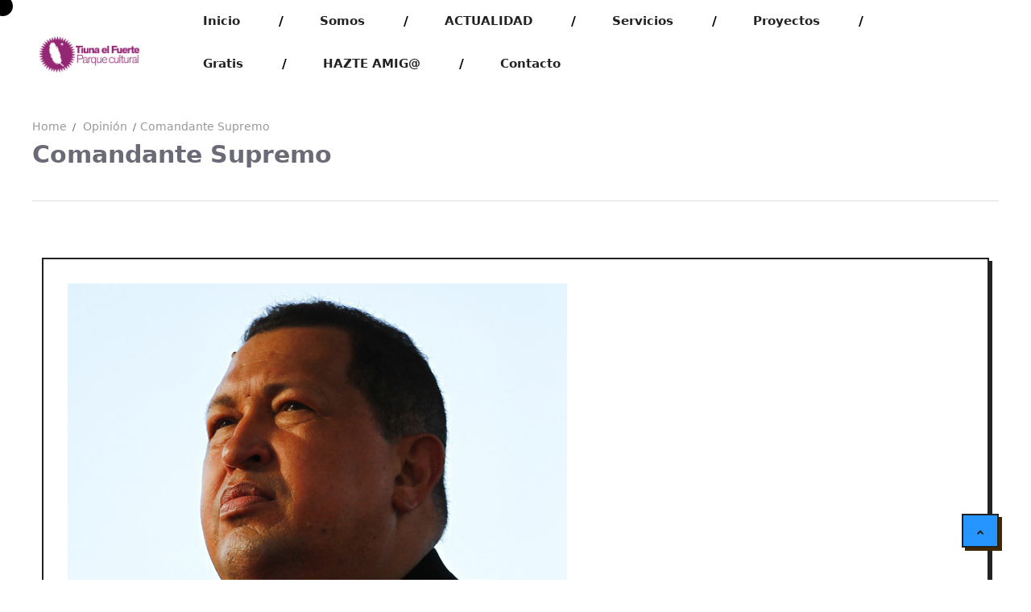

--- FILE ---
content_type: text/html; charset=UTF-8
request_url: https://tiunaelfuerte.com.ve/comandante-supremo
body_size: 14720
content:
<!doctype html>
<html lang="es">
<head>
	<meta charset="UTF-8">
	<meta name="viewport" content="width=device-width, initial-scale=1, maximum-scale=10.0, user-scalable=yes">
	<link rel="profile" href="http://gmpg.org/xfn/11">
	<title>Comandante Supremo &#8211; Tiuna El Fuerte</title>
<meta name='robots' content='max-image-preview:large' />
<link rel="alternate" type="application/rss+xml" title="Tiuna El Fuerte &raquo; Feed" href="https://tiunaelfuerte.com.ve/feed" />
<link rel="alternate" type="application/rss+xml" title="Tiuna El Fuerte &raquo; Feed de los comentarios" href="https://tiunaelfuerte.com.ve/comments/feed" />
<link rel="alternate" type="application/rss+xml" title="Tiuna El Fuerte &raquo; Comentario Comandante Supremo del feed" href="https://tiunaelfuerte.com.ve/comandante-supremo/feed" />
<link rel="alternate" title="oEmbed (JSON)" type="application/json+oembed" href="https://tiunaelfuerte.com.ve/wp-json/oembed/1.0/embed?url=https%3A%2F%2Ftiunaelfuerte.com.ve%2Fcomandante-supremo" />
<link rel="alternate" title="oEmbed (XML)" type="text/xml+oembed" href="https://tiunaelfuerte.com.ve/wp-json/oembed/1.0/embed?url=https%3A%2F%2Ftiunaelfuerte.com.ve%2Fcomandante-supremo&#038;format=xml" />
<style id='wp-img-auto-sizes-contain-inline-css' type='text/css'>
img:is([sizes=auto i],[sizes^="auto," i]){contain-intrinsic-size:3000px 1500px}
/*# sourceURL=wp-img-auto-sizes-contain-inline-css */
</style>
<style id='wp-emoji-styles-inline-css' type='text/css'>

	img.wp-smiley, img.emoji {
		display: inline !important;
		border: none !important;
		box-shadow: none !important;
		height: 1em !important;
		width: 1em !important;
		margin: 0 0.07em !important;
		vertical-align: -0.1em !important;
		background: none !important;
		padding: 0 !important;
	}
/*# sourceURL=wp-emoji-styles-inline-css */
</style>
<style id='wp-block-library-inline-css' type='text/css'>
:root{--wp-block-synced-color:#7a00df;--wp-block-synced-color--rgb:122,0,223;--wp-bound-block-color:var(--wp-block-synced-color);--wp-editor-canvas-background:#ddd;--wp-admin-theme-color:#007cba;--wp-admin-theme-color--rgb:0,124,186;--wp-admin-theme-color-darker-10:#006ba1;--wp-admin-theme-color-darker-10--rgb:0,107,160.5;--wp-admin-theme-color-darker-20:#005a87;--wp-admin-theme-color-darker-20--rgb:0,90,135;--wp-admin-border-width-focus:2px}@media (min-resolution:192dpi){:root{--wp-admin-border-width-focus:1.5px}}.wp-element-button{cursor:pointer}:root .has-very-light-gray-background-color{background-color:#eee}:root .has-very-dark-gray-background-color{background-color:#313131}:root .has-very-light-gray-color{color:#eee}:root .has-very-dark-gray-color{color:#313131}:root .has-vivid-green-cyan-to-vivid-cyan-blue-gradient-background{background:linear-gradient(135deg,#00d084,#0693e3)}:root .has-purple-crush-gradient-background{background:linear-gradient(135deg,#34e2e4,#4721fb 50%,#ab1dfe)}:root .has-hazy-dawn-gradient-background{background:linear-gradient(135deg,#faaca8,#dad0ec)}:root .has-subdued-olive-gradient-background{background:linear-gradient(135deg,#fafae1,#67a671)}:root .has-atomic-cream-gradient-background{background:linear-gradient(135deg,#fdd79a,#004a59)}:root .has-nightshade-gradient-background{background:linear-gradient(135deg,#330968,#31cdcf)}:root .has-midnight-gradient-background{background:linear-gradient(135deg,#020381,#2874fc)}:root{--wp--preset--font-size--normal:16px;--wp--preset--font-size--huge:42px}.has-regular-font-size{font-size:1em}.has-larger-font-size{font-size:2.625em}.has-normal-font-size{font-size:var(--wp--preset--font-size--normal)}.has-huge-font-size{font-size:var(--wp--preset--font-size--huge)}.has-text-align-center{text-align:center}.has-text-align-left{text-align:left}.has-text-align-right{text-align:right}.has-fit-text{white-space:nowrap!important}#end-resizable-editor-section{display:none}.aligncenter{clear:both}.items-justified-left{justify-content:flex-start}.items-justified-center{justify-content:center}.items-justified-right{justify-content:flex-end}.items-justified-space-between{justify-content:space-between}.screen-reader-text{border:0;clip-path:inset(50%);height:1px;margin:-1px;overflow:hidden;padding:0;position:absolute;width:1px;word-wrap:normal!important}.screen-reader-text:focus{background-color:#ddd;clip-path:none;color:#444;display:block;font-size:1em;height:auto;left:5px;line-height:normal;padding:15px 23px 14px;text-decoration:none;top:5px;width:auto;z-index:100000}html :where(.has-border-color){border-style:solid}html :where([style*=border-top-color]){border-top-style:solid}html :where([style*=border-right-color]){border-right-style:solid}html :where([style*=border-bottom-color]){border-bottom-style:solid}html :where([style*=border-left-color]){border-left-style:solid}html :where([style*=border-width]){border-style:solid}html :where([style*=border-top-width]){border-top-style:solid}html :where([style*=border-right-width]){border-right-style:solid}html :where([style*=border-bottom-width]){border-bottom-style:solid}html :where([style*=border-left-width]){border-left-style:solid}html :where(img[class*=wp-image-]){height:auto;max-width:100%}:where(figure){margin:0 0 1em}html :where(.is-position-sticky){--wp-admin--admin-bar--position-offset:var(--wp-admin--admin-bar--height,0px)}@media screen and (max-width:600px){html :where(.is-position-sticky){--wp-admin--admin-bar--position-offset:0px}}

/*# sourceURL=wp-block-library-inline-css */
</style><style id='global-styles-inline-css' type='text/css'>
:root{--wp--preset--aspect-ratio--square: 1;--wp--preset--aspect-ratio--4-3: 4/3;--wp--preset--aspect-ratio--3-4: 3/4;--wp--preset--aspect-ratio--3-2: 3/2;--wp--preset--aspect-ratio--2-3: 2/3;--wp--preset--aspect-ratio--16-9: 16/9;--wp--preset--aspect-ratio--9-16: 9/16;--wp--preset--color--black: #000000;--wp--preset--color--cyan-bluish-gray: #abb8c3;--wp--preset--color--white: #ffffff;--wp--preset--color--pale-pink: #f78da7;--wp--preset--color--vivid-red: #cf2e2e;--wp--preset--color--luminous-vivid-orange: #ff6900;--wp--preset--color--luminous-vivid-amber: #fcb900;--wp--preset--color--light-green-cyan: #7bdcb5;--wp--preset--color--vivid-green-cyan: #00d084;--wp--preset--color--pale-cyan-blue: #8ed1fc;--wp--preset--color--vivid-cyan-blue: #0693e3;--wp--preset--color--vivid-purple: #9b51e0;--wp--preset--gradient--vivid-cyan-blue-to-vivid-purple: linear-gradient(135deg,rgb(6,147,227) 0%,rgb(155,81,224) 100%);--wp--preset--gradient--light-green-cyan-to-vivid-green-cyan: linear-gradient(135deg,rgb(122,220,180) 0%,rgb(0,208,130) 100%);--wp--preset--gradient--luminous-vivid-amber-to-luminous-vivid-orange: linear-gradient(135deg,rgb(252,185,0) 0%,rgb(255,105,0) 100%);--wp--preset--gradient--luminous-vivid-orange-to-vivid-red: linear-gradient(135deg,rgb(255,105,0) 0%,rgb(207,46,46) 100%);--wp--preset--gradient--very-light-gray-to-cyan-bluish-gray: linear-gradient(135deg,rgb(238,238,238) 0%,rgb(169,184,195) 100%);--wp--preset--gradient--cool-to-warm-spectrum: linear-gradient(135deg,rgb(74,234,220) 0%,rgb(151,120,209) 20%,rgb(207,42,186) 40%,rgb(238,44,130) 60%,rgb(251,105,98) 80%,rgb(254,248,76) 100%);--wp--preset--gradient--blush-light-purple: linear-gradient(135deg,rgb(255,206,236) 0%,rgb(152,150,240) 100%);--wp--preset--gradient--blush-bordeaux: linear-gradient(135deg,rgb(254,205,165) 0%,rgb(254,45,45) 50%,rgb(107,0,62) 100%);--wp--preset--gradient--luminous-dusk: linear-gradient(135deg,rgb(255,203,112) 0%,rgb(199,81,192) 50%,rgb(65,88,208) 100%);--wp--preset--gradient--pale-ocean: linear-gradient(135deg,rgb(255,245,203) 0%,rgb(182,227,212) 50%,rgb(51,167,181) 100%);--wp--preset--gradient--electric-grass: linear-gradient(135deg,rgb(202,248,128) 0%,rgb(113,206,126) 100%);--wp--preset--gradient--midnight: linear-gradient(135deg,rgb(2,3,129) 0%,rgb(40,116,252) 100%);--wp--preset--font-size--small: 13px;--wp--preset--font-size--medium: 20px;--wp--preset--font-size--large: 36px;--wp--preset--font-size--x-large: 42px;--wp--preset--spacing--20: 0.44rem;--wp--preset--spacing--30: 0.67rem;--wp--preset--spacing--40: 1rem;--wp--preset--spacing--50: 1.5rem;--wp--preset--spacing--60: 2.25rem;--wp--preset--spacing--70: 3.38rem;--wp--preset--spacing--80: 5.06rem;--wp--preset--shadow--natural: 6px 6px 9px rgba(0, 0, 0, 0.2);--wp--preset--shadow--deep: 12px 12px 50px rgba(0, 0, 0, 0.4);--wp--preset--shadow--sharp: 6px 6px 0px rgba(0, 0, 0, 0.2);--wp--preset--shadow--outlined: 6px 6px 0px -3px rgb(255, 255, 255), 6px 6px rgb(0, 0, 0);--wp--preset--shadow--crisp: 6px 6px 0px rgb(0, 0, 0);}:where(.is-layout-flex){gap: 0.5em;}:where(.is-layout-grid){gap: 0.5em;}body .is-layout-flex{display: flex;}.is-layout-flex{flex-wrap: wrap;align-items: center;}.is-layout-flex > :is(*, div){margin: 0;}body .is-layout-grid{display: grid;}.is-layout-grid > :is(*, div){margin: 0;}:where(.wp-block-columns.is-layout-flex){gap: 2em;}:where(.wp-block-columns.is-layout-grid){gap: 2em;}:where(.wp-block-post-template.is-layout-flex){gap: 1.25em;}:where(.wp-block-post-template.is-layout-grid){gap: 1.25em;}.has-black-color{color: var(--wp--preset--color--black) !important;}.has-cyan-bluish-gray-color{color: var(--wp--preset--color--cyan-bluish-gray) !important;}.has-white-color{color: var(--wp--preset--color--white) !important;}.has-pale-pink-color{color: var(--wp--preset--color--pale-pink) !important;}.has-vivid-red-color{color: var(--wp--preset--color--vivid-red) !important;}.has-luminous-vivid-orange-color{color: var(--wp--preset--color--luminous-vivid-orange) !important;}.has-luminous-vivid-amber-color{color: var(--wp--preset--color--luminous-vivid-amber) !important;}.has-light-green-cyan-color{color: var(--wp--preset--color--light-green-cyan) !important;}.has-vivid-green-cyan-color{color: var(--wp--preset--color--vivid-green-cyan) !important;}.has-pale-cyan-blue-color{color: var(--wp--preset--color--pale-cyan-blue) !important;}.has-vivid-cyan-blue-color{color: var(--wp--preset--color--vivid-cyan-blue) !important;}.has-vivid-purple-color{color: var(--wp--preset--color--vivid-purple) !important;}.has-black-background-color{background-color: var(--wp--preset--color--black) !important;}.has-cyan-bluish-gray-background-color{background-color: var(--wp--preset--color--cyan-bluish-gray) !important;}.has-white-background-color{background-color: var(--wp--preset--color--white) !important;}.has-pale-pink-background-color{background-color: var(--wp--preset--color--pale-pink) !important;}.has-vivid-red-background-color{background-color: var(--wp--preset--color--vivid-red) !important;}.has-luminous-vivid-orange-background-color{background-color: var(--wp--preset--color--luminous-vivid-orange) !important;}.has-luminous-vivid-amber-background-color{background-color: var(--wp--preset--color--luminous-vivid-amber) !important;}.has-light-green-cyan-background-color{background-color: var(--wp--preset--color--light-green-cyan) !important;}.has-vivid-green-cyan-background-color{background-color: var(--wp--preset--color--vivid-green-cyan) !important;}.has-pale-cyan-blue-background-color{background-color: var(--wp--preset--color--pale-cyan-blue) !important;}.has-vivid-cyan-blue-background-color{background-color: var(--wp--preset--color--vivid-cyan-blue) !important;}.has-vivid-purple-background-color{background-color: var(--wp--preset--color--vivid-purple) !important;}.has-black-border-color{border-color: var(--wp--preset--color--black) !important;}.has-cyan-bluish-gray-border-color{border-color: var(--wp--preset--color--cyan-bluish-gray) !important;}.has-white-border-color{border-color: var(--wp--preset--color--white) !important;}.has-pale-pink-border-color{border-color: var(--wp--preset--color--pale-pink) !important;}.has-vivid-red-border-color{border-color: var(--wp--preset--color--vivid-red) !important;}.has-luminous-vivid-orange-border-color{border-color: var(--wp--preset--color--luminous-vivid-orange) !important;}.has-luminous-vivid-amber-border-color{border-color: var(--wp--preset--color--luminous-vivid-amber) !important;}.has-light-green-cyan-border-color{border-color: var(--wp--preset--color--light-green-cyan) !important;}.has-vivid-green-cyan-border-color{border-color: var(--wp--preset--color--vivid-green-cyan) !important;}.has-pale-cyan-blue-border-color{border-color: var(--wp--preset--color--pale-cyan-blue) !important;}.has-vivid-cyan-blue-border-color{border-color: var(--wp--preset--color--vivid-cyan-blue) !important;}.has-vivid-purple-border-color{border-color: var(--wp--preset--color--vivid-purple) !important;}.has-vivid-cyan-blue-to-vivid-purple-gradient-background{background: var(--wp--preset--gradient--vivid-cyan-blue-to-vivid-purple) !important;}.has-light-green-cyan-to-vivid-green-cyan-gradient-background{background: var(--wp--preset--gradient--light-green-cyan-to-vivid-green-cyan) !important;}.has-luminous-vivid-amber-to-luminous-vivid-orange-gradient-background{background: var(--wp--preset--gradient--luminous-vivid-amber-to-luminous-vivid-orange) !important;}.has-luminous-vivid-orange-to-vivid-red-gradient-background{background: var(--wp--preset--gradient--luminous-vivid-orange-to-vivid-red) !important;}.has-very-light-gray-to-cyan-bluish-gray-gradient-background{background: var(--wp--preset--gradient--very-light-gray-to-cyan-bluish-gray) !important;}.has-cool-to-warm-spectrum-gradient-background{background: var(--wp--preset--gradient--cool-to-warm-spectrum) !important;}.has-blush-light-purple-gradient-background{background: var(--wp--preset--gradient--blush-light-purple) !important;}.has-blush-bordeaux-gradient-background{background: var(--wp--preset--gradient--blush-bordeaux) !important;}.has-luminous-dusk-gradient-background{background: var(--wp--preset--gradient--luminous-dusk) !important;}.has-pale-ocean-gradient-background{background: var(--wp--preset--gradient--pale-ocean) !important;}.has-electric-grass-gradient-background{background: var(--wp--preset--gradient--electric-grass) !important;}.has-midnight-gradient-background{background: var(--wp--preset--gradient--midnight) !important;}.has-small-font-size{font-size: var(--wp--preset--font-size--small) !important;}.has-medium-font-size{font-size: var(--wp--preset--font-size--medium) !important;}.has-large-font-size{font-size: var(--wp--preset--font-size--large) !important;}.has-x-large-font-size{font-size: var(--wp--preset--font-size--x-large) !important;}
/*# sourceURL=global-styles-inline-css */
</style>

<style id='classic-theme-styles-inline-css' type='text/css'>
/*! This file is auto-generated */
.wp-block-button__link{color:#fff;background-color:#32373c;border-radius:9999px;box-shadow:none;text-decoration:none;padding:calc(.667em + 2px) calc(1.333em + 2px);font-size:1.125em}.wp-block-file__button{background:#32373c;color:#fff;text-decoration:none}
/*# sourceURL=/wp-includes/css/classic-themes.min.css */
</style>
<link rel='stylesheet' id='contact-form-7-css' href='https://tiunaelfuerte.com.ve/wp-content/plugins/contact-form-7/includes/css/styles.css?ver=6.0.3' type='text/css' media='all' />
<link rel='stylesheet' id='modeltheme-addons-for-wpbakery-css' href='https://tiunaelfuerte.com.ve/wp-content/plugins/modeltheme-addons-for-wpbakery/public/css/modeltheme-addons-for-wpbakery-public.css?ver=1.0.0' type='text/css' media='all' />
<link rel='stylesheet' id='font-awesome5-css' href='https://tiunaelfuerte.com.ve/wp-content/plugins/modeltheme-addons-for-wpbakery/public/css/plugins/font-awesome/all.min.css?ver=5.15.4' type='text/css' media='all' />
<link rel='stylesheet' id='style-shortcodes-inc-css' href='https://tiunaelfuerte.com.ve/wp-content/plugins/modeltheme-framework/inc/shortcodes/shortcodes.css?ver=6.9' type='text/css' media='all' />
<link rel='stylesheet' id='style-mt-mega-menu-css' href='https://tiunaelfuerte.com.ve/wp-content/plugins/modeltheme-framework/css/mt-mega-menu.css?ver=6.9' type='text/css' media='all' />
<link rel='stylesheet' id='style-select2-css' href='https://tiunaelfuerte.com.ve/wp-content/plugins/modeltheme-framework/css/select2.min.css?ver=6.9' type='text/css' media='all' />
<link rel='stylesheet' id='style-animations-css' href='https://tiunaelfuerte.com.ve/wp-content/plugins/modeltheme-framework/css/animations.css?ver=6.9' type='text/css' media='all' />
<link rel='stylesheet' id='owl-carousel-css' href='https://tiunaelfuerte.com.ve/wp-content/plugins/modeltheme-framework/css/owl.carousel.css?ver=6.9' type='text/css' media='all' />
<link rel='stylesheet' id='owl-carousel-min-css' href='https://tiunaelfuerte.com.ve/wp-content/plugins/modeltheme-framework/css/owl.carousel.min.css?ver=6.9' type='text/css' media='all' />
<style id='barlog-custom-style-inline-css' type='text/css'>
@media only screen and (max-width: 767px) {body h1,body h1 span{font-size: 26px !important;line-height: 38px !important;}body h2{font-size: 24px !important;line-height: 28px !important;}body h3{font-size: 22px !important;line-height: 26px !important;}body h4{font-size: 20px !important;line-height: 24px !important;}body h5{font-size: 18px !important;line-height: 22px !important;}body h6{font-size: 16px !important;line-height: 20px !important;}}@media only screen and (min-width: 768px) and (max-width: 1024px) {body h1,body h1 span{font-size: 28px !important;line-height: 32px !important;}body h2{font-size: 26px !important;line-height: 30px !important;}body h3{font-size: 24px !important;line-height: 28px !important;}body h4{font-size: 22px !important;line-height: 26px !important;}body h5{font-size: 20px !important;line-height: 23px !important;}body h6{font-size: 18px !important;line-height: 21px !important;}}a, a:visited, .product_meta > span a {color: #222;}.barlog-article-details .post-author a:hover,.barlog-comment-footer-meta a:hover,.barlog-article-inner .barlog-post-metas a:hover,.barlog-article-inner .post-name a:hover,.page-links .post-page-numbers.current,body .page-links a:hover,.single-post-tags a:hover,.widget_archive li a:hover,.widget_categories li a:hover,.widget_product_categories .cat-item a:hover,.widget_recent_entries li a:hover,.wp-block-archives-list.wp-block-archives li a:hover,.wp-block-button.is-style-outline .wp-block-button__link,.wp-block-categories-list.wp-block-categories li a:hover,.wp-block-latest-comments li a:hover,.wp-block-latest-posts.wp-block-latest-posts__list a:hover,.wp-block-tag-cloud a:hover,a:focus,a:hover,body .barlog-article-details .post-author a:hover,body .barlog-comment-footer-meta a:hover,body .barlog-article-inner .barlog-post-metas a:hover,body .barlog-article-inner .post-name a:hover,body .header-group-wrapper:hover a.menu-grid-item i,body .sidebar-content .tagcloud>a:hover,body .single-post-tags a:hover,body .tagcloud>a:hover, .widget_mt_recent_entries_with_thumbnail li a:hover{color: ;}a, a:visited {font-weight: ;}.breadcrumb a::after {content: "/";}.woocommerce p.stars a::before, .cd-gallery .woocommerce-title-metas .barlog-supported-cause a,table.compare-list .remove td a .remove,.woocommerce form .form-row .required,.woocommerce .woocommerce-info::before,.woocommerce .woocommerce-message::before,.woocommerce div.product p.price, .woocommerce div.product span.price,.woocommerce div.product .woocommerce-tabs ul.tabs li,.widget_popular_recent_tabs .nav-tabs li.active a,.widget_product_categories .cat-item:hover,.widget_archive li:hover,.widget_categories .cat-item:hover, .woocommerce .star-rating span::before,h1 span,h2 span,label.error,.author-name,.comment_body .author_name,.prev-next-post a:hover, .prev-text,.next-text,.social ul li a:hover i,.wpcf7-form span.wpcf7-not-valid-tip,.text-dark .statistics .stats-head *,.widget_meta a:hover,.logo span,a.shop_cart::after,.woocommerce ul.products li.product .archive-product-title a:hover,.shop_cart:hover,.widget_pages a:hover,.widget_recent_entries_with_thumbnail li:hover a,li.seller-name::before,li.store-address::before,li.store-name::before,.woocommerce div.product form.buy-now.cart .button:hover span.amount,body .woocommerce ul.cart_list li:hover a, body .woocommerce ul.product_list_widget li:hover a,a.add-wsawl.sa-watchlist-action:hover, a.remove-wsawl.sa-watchlist-action:hover,.top-footer .menu-search .btn.btn-primary:hover i.fa,.post-name i,.modal-content p i,.modeltheme-modal input[type="submit"]:hover,.modeltheme-modal button[type="submit"]:hover,form#login .submit_button:hover,blockquote::before,div#cat-drop-stack a:hover,.woocommerce #respond input#submit:hover,body .woocommerce-MyAccount-navigation-link > a:hover,body .woocommerce-MyAccount-navigation-link.is-active > a,.sidebar-content .widget_nav_menu li a:hover,.woocommerce-account .woocommerce-MyAccount-content p a:hover,.woocommerce.single-product div.product.product-type-auction form.cart .button.single_add_to_cart_button span,.woocommerce.single-product div.product.product-type-auction form.cart .button.single_add_to_cart_button,#signup-modal-content .woocommerce-form-register.register .button[type="submit"]:hover, .dokan-btn-theme a:hover, .dokan-btn-theme:hover, input[type="submit"].dokan-btn-danger:hover, input[type="submit"].dokan-btn-theme:hover, .woocommerce-MyAccount-navigation-link.is-active > abody .barlog_shortcode_blog .post-name a:hover,.category-button a:hover,#dropdown-user-profile ul li a:hover,.widget_barlog_social_icons a,.simple-sitemap-container ul a:hover,.wishlist_table tr td.product-name a.button:hover, .woocommerce div.product .woocommerce-tabs ul.tabs li:hover a, .mega_menu .cf-mega-menu li a:hover, .mega_menu .cf-mega-menu.sub-menu p a:hover,.woocommerce a.remove, a#register-modal:hover,.flip-clock-wrapper ul li a div div.inn,.cd-tab-filter a:hover,.no-touch .cd-filter-block h4:hover,.cd-gallery .woocommerce-title-metas a:hover,.cd-tab-filter a.selected,.no-touch .cd-filter-trigger:hover,.woocommerce .woocommerce-widget-layered-nav-dropdown__submit:hover,.woocommerce .woocommerce-widget-layered-nav-list .woocommerce-widget-layered-nav-list__item a:hover, .barlog-phone i, .barlog-mail i {color: #e8225d;}.woocommerce div.product .woocommerce-tabs ul.tabs li a,.woocommerce div.product .woocommerce-tabs ul.tabs li:hover a{color: #e8225d;}.select2-container--default .select2-results__option--highlighted[aria-selected], .select2-container--default .select2-results__option--highlighted[data-selected],.wpb_button::after,.rotate45,.latest-posts .post-date-day,.latest-posts h3,.latest-tweets h3, .latest-videos h3,.page-template-template-blog .barlog-article-inner .barlog-more-link,button.vc_btn,.owl-theme .owl-controls .owl-page span,body .vc_btn.vc_btn-blue, body a.vc_btn.vc_btn-blue, body button.vc_btn.vc_btn-blue, .woocommerce input.button,table.compare-list .add-to-cart td a,.woocommerce #respond input#submit.alt, .woocommerce input.button.alt, .woocommerce nav.woocommerce-pagination ul li a:focus, body.woocommerce nav.woocommerce-pagination ul li a:hover, body.woocommerce nav.woocommerce-pagination ul li span.current, .widget_social_icons li a:hover, #subscribe > button[type="submit"],.prev-next-post a:hover .rotate45,.member-footer .social::before, .member-footer .social::after,.subscribe > button[type="submit"],.woocommerce #respond input#submit.alt.disabled, .woocommerce #respond input#submit.alt.disabled:hover, .woocommerce #respond input#submit.alt:disabled, .woocommerce #respond input#submit.alt:disabled:hover, .woocommerce #respond input#submit.alt[disabled]:disabled, .woocommerce #respond input#submit.alt[disabled]:disabled:hover, body.woocommerce button.button.alt.disabled, body.woocommerce button.button.alt.disabled:hover, .woocommerce button.button.alt:disabled, .woocommerce button.button.alt:disabled:hover, .woocommerce button.button.alt[disabled]:disabled, .woocommerce button.button.alt[disabled]:disabled:hover, .woocommerce input.button.alt.disabled, .woocommerce input.button.alt.disabled:hover, .woocommerce input.button.alt:disabled, .woocommerce input.button.alt:disabled:hover, .woocommerce input.button.alt[disabled]:disabled, .woocommerce input.button.alt[disabled]:disabled:hover,.no-results input[type="submit"],table.compare-list .add-to-cart td a,.shop_cart,h3#reply-title::after,.newspaper-info,.widget-title:after,.wpb_content_element .wpb_accordion_wrapper .wpb_accordion_header.ui-state-active,#primary .main-content ul li:not(.rotate45)::before,.menu-search .btn.btn-primary:hover,.btn-register, .modeltheme-modal input[type="submit"], .modeltheme-modal button[type="submit"], form#login .register_button, form#login .submit_button, .widget_address_social_icons .social-links a,.hover-components .component:hover,.nav-previous a, .nav-next a,article.dokan-orders-area .dokan-panel-default > .dokan-panel-heading,#signup-modal-content .woocommerce-form-register.register .button[type="submit"],body .woocommerce-MyAccount-navigation-link > a,.newsletter-footer input.submit:hover, .newsletter-footer input.submit:focus, a.remove-wsawl.sa-watchlist-action,.wcv-dashboard-navigation li a,.wc_vendors_active form input[type="submit"], #wp-calendar td#today,.wishlist-title-with-form .show-title-form,.categories_shortcode .category, body .pagination .page-numbers.current,body .pagination .page-numbers:hover,.category-button.boxed a, .woocommerce div.product .woocommerce-tabs ul.tabs li.active,body .tp-bullets.preview1 .bullet,.sale_banner_right span.read-more {background: #2695ff; }.wp-block-button.is-style-outline .wp-block-button__link,.sidebar-content .widget-title::before, .sidebar-content .widget h2::before, .sidebar-content .widget .wp-block-search__label::before,.author-bio,body blockquote,.widget_popular_recent_tabs .nav-tabs > li.active,body .left-border, body .right-border,body .member-header,body .member-footer .social,.woocommerce div.product .woocommerce-tabs ul.tabs li.active, body .button[type="submit"],.wpb_content_element .wpb_tabs_nav li.ui-tabs-active,.header_mini_cart,.header_mini_cart.visible_cart,#contact-us .form-control:focus,.header_mini_cart .woocommerce .widget_shopping_cart .total, .header_mini_cart .woocommerce.widget_shopping_cart .total,.sale_banner_holder:hover, .woocommerce.single-product div.product.product-type-auction form.cart .button.single_add_to_cart_button,body .sidebar-content .widget-title::before, .sidebar-content .widget h2::before, .sidebar-content .widget .wp-block-search__label::before {border-color: #2695ff !important;}.woocommerce #respond input#submit:hover, .wc_vendors_active form input[type="submit"]:hover,.wcv-dashboard-navigation li a:hover,.woocommerce input.button:hover,table.compare-list .add-to-cart td a:hover,.woocommerce #respond input#submit.alt:hover, .woocommerce input.button.alt:hover, .latest-posts .post-date-month,.button.solid-button:hover,body .vc_btn.vc_btn-blue:hover, body a.vc_btn.vc_btn-blue:hover, body button.vc_btn.vc_btn-blue:hover,.subscribe > button[type="submit"]:hover,table.compare-list .add-to-cart td a:hover,.shop_cart:hover,.widget_address_social_icons .social-links a:hover,.page-template-template-blog .barlog-article-inner .barlog-more-link:hover,form#login .submit_button:hover,.modeltheme-modal input[type="submit"]:hover, .modeltheme-modal button[type="submit"]:hover, .modeltheme-modal p.btn-register-p a:hover,#signup-modal-content .woocommerce-form-register.register .button[type="submit"]:hover, .no-touch #cd-zoom-in:hover, .no-touch #cd-zoom-out:hover,.woocommerce .woocommerce-widget-layered-nav-dropdown__submit:hover, .pagination > li > a.current, .pagination > li > a:hover {background: #ffffff;}::selection{color: #ffffff;background: #2695ff;}::-moz-selection { /* Code for Firefox */color: #ffffff;background: #2695ff;}#navbar .sub-menu, .navbar ul li ul.sub-menu {background-color: #FFF;}#navbar ul.sub-menu li a {color: #484848;}#navbar ul.sub-menu li a:hover {color: #FFF;}
/*# sourceURL=barlog-custom-style-inline-css */
</style>
<link rel='stylesheet' id='bootstrap-css' href='https://tiunaelfuerte.com.ve/wp-content/themes/barlog/assets/vendor/bootstrap/bootstrap.min.css?ver=5.0.2' type='text/css' media='all' />
<link rel='stylesheet' id='barlog-style-css' href='https://tiunaelfuerte.com.ve/wp-content/themes/barlog/assets/css/barlog-style.css?ver=6.9' type='text/css' media='all' />
<style id='barlog-style-inline-css' type='text/css'>
.barlog-breadcrumbs .row {border-color: rgba(0,150,57,0);}.barlog_preloader_holder {background-color: #000;}.barlog-back-to-top {background-color: #2695FF;}.barlog-back-to-top, .barlog-back-to-top.barlog-is-visible:visited {color: #FFF;}.barlog-back-to-top:hover {background-color: #222;}.barlog-back-to-top:hover {color: #FFF;}body {color: #6a6b76;}.nav-menu-desktop .sub-menu li a {background-color: #FFF;}.nav-menu-desktop .sub-menu li a {color: #484848;}.nav-menu-desktop .sub-menu li a:hover {background-color: #FFF;}.nav-menu-desktop .sub-menu li a:hover {color: #2695ff;}.nav-menu-desktop .sub-menu li {border-bottom: 1px solid #ddd !important;}.comment-form input:not(input[type="checkbox"]):focus,.woocommerce form .form-row textarea:focus, textarea:focus, input[type="color"]:focus, input[type="date"]:focus, input[type="search"]:focus, input[type="datetime-local"]:focus, input[type="email"]:focus, input[type="month"]:focus, input[type="number"]:focus, input[type="password"]:focus, input[type="search"]:not(.search-field):focus, input[type="tel"]:focus, input[type="text"]:focus, textarea:focus, input[type="time"]:focus, input[type="url"]:focus, input[type="week"]:focus, textarea:focus, .woocommerce-cart table.cart td.actions .coupon .input-text:focus, .woocommerce form .form-row input.input-text:focus, .select2-container--default .select2-selection--single:focus, .woocommerce.widget_product_search .search-field:focus, .header-search_box-item .header-search-form .search-field:focus, .wpcf7-form input:focus {border-color: #d3d3d3;}.header-separator::before {background: #dee2e6;}.header-separator::before {background: #dee2e6;}.header-separator::before {background: #dee2e6;}.header--row .builder-item--burger-menu .burger-sidebar-content {text-align: left;}.navigation2 .nav-menu>li > a  {color: #fff; text-decoration-color: #fff;} .barlog_category_button .category_button_title  {color: #fff; text-decoration-color: #fff;} .barlog_category_button .category_button_wrap  {background-color: #5ab210;} .header-search_icon-item .header-search-modal  {border-style: solid;} .header-search_icon-item .search-field  {border-style: solid;} .header-search_box-item .search-form-fields  {border-style: solid;} @media screen and (max-width: 1170px) { #cb-row--footer-main div {text-align: left;}}@media screen and (max-width: 1170px) { #cb-row--footer-bottom div {text-align: left;}}.footer-copyright {text-align: left;}/* CSS for desktop */ .header--row:not(.header--transparent).header-top .header--row-inner {min-height: 33px;} .header--row:not(.header--transparent).header-main .header--row-inner {min-height: 60px;} .header--row:not(.header--transparent).header-bottom .header--row-inner {min-height: 55px;}.logo-image img { max-width: 272px; } .cb-row--mobile .logo-image img { width: 272px; }.header--row .builder-item--logo, .builder-item.builder-item--group .item--inner.builder-item--logo {margin-top: 29px;margin-right: 0px;margin-bottom: 0px;margin-left: 28px;}.header--row .builder-first--nav-icon {text-align: right;}.header-search_icon-item .search-submit {margin-left: -40px;}.header-search_box-item .search-submit{margin-left: -47px;} .header-search_box-item .woo_bootster_search .search-submit{margin-left: -47px;} .header-search_box-item .header-search-form button.search-submit{margin-left:-47px;}.header--row .builder-first--primary-menu {text-align: right;}/* CSS for tablet */@media screen and (max-width: 1024px) { .header--row .builder-first--nav-icon {text-align: right;}.header-search_icon-item .search-submit {margin-left: -40px;}.header-search_box-item .search-submit{margin-left: -47px;} .header-search_box-item .woo_bootster_search .search-submit{margin-left: -47px;} .header-search_box-item .header-search-form button.search-submit{margin-left:-47px;} }/* CSS for mobile */@media screen and (max-width: 568px) {  .header--row:not(.header--transparent).header-top .header--row-inner {min-height: 33px;}.header--row .builder-first--nav-icon {text-align: right;}.header-search_icon-item .search-submit {margin-left: -40px;}.header-search_box-item .search-submit{margin-left: -47px;} .header-search_box-item .woo_bootster_search .search-submit{margin-left: -47px;} .header-search_box-item .header-search-form button.search-submit{margin-left:-47px;} }
/*# sourceURL=barlog-style-inline-css */
</style>
<link rel='stylesheet' id='barlog-styles-css' href='https://tiunaelfuerte.com.ve/wp-content/themes/barlog/assets/css/styles.css?ver=6.9' type='text/css' media='all' />
<link rel='stylesheet' id='barlog-gutenberg-frontend-css' href='https://tiunaelfuerte.com.ve/wp-content/themes/barlog/inc/gutenberg/assets/gutenberg-frontend.css?ver=6.9' type='text/css' media='all' />
<link rel='stylesheet' id='select2-css' href='https://tiunaelfuerte.com.ve/wp-content/themes/barlog/assets/vendor/select2/select2.min.css?ver=6.9' type='text/css' media='all' />
<link rel='stylesheet' id='font-awesome-css' href='https://tiunaelfuerte.com.ve/wp-content/themes/barlog/assets/vendor/font-awesome/all.min.css?ver=5.0.0' type='text/css' media='all' />
<link rel='stylesheet' id='linear-icons-css' href='https://tiunaelfuerte.com.ve/wp-content/themes/barlog/assets/vendor/linear-icons/linear-icons.css?ver=5.0.0' type='text/css' media='all' />
<script type="text/javascript" src="https://tiunaelfuerte.com.ve/wp-includes/js/jquery/jquery.min.js?ver=3.7.1" id="jquery-core-js"></script>
<script type="text/javascript" src="https://tiunaelfuerte.com.ve/wp-includes/js/jquery/jquery-migrate.min.js?ver=3.4.1" id="jquery-migrate-js"></script>
<script type="text/javascript" src="https://tiunaelfuerte.com.ve/wp-content/plugins/modeltheme-addons-for-wpbakery/public/js/modeltheme-addons-for-wpbakery-public.js?ver=1.0.0" id="modeltheme-addons-for-wpbakery-js"></script>
<script></script><link rel="https://api.w.org/" href="https://tiunaelfuerte.com.ve/wp-json/" /><link rel="alternate" title="JSON" type="application/json" href="https://tiunaelfuerte.com.ve/wp-json/wp/v2/posts/234" /><link rel="EditURI" type="application/rsd+xml" title="RSD" href="https://tiunaelfuerte.com.ve/xmlrpc.php?rsd" />
<meta name="generator" content="WordPress 6.9" />
<link rel="canonical" href="https://tiunaelfuerte.com.ve/comandante-supremo" />
<link rel='shortlink' href='https://tiunaelfuerte.com.ve/?p=234' />
<meta name="generator" content="Powered by WPBakery Page Builder - drag and drop page builder for WordPress."/>
<link rel="icon" href="https://tiunaelfuerte.com.ve/wp-content/uploads/cropped-TIUNA-logo-32x32.png" sizes="32x32" />
<link rel="icon" href="https://tiunaelfuerte.com.ve/wp-content/uploads/cropped-TIUNA-logo-192x192.png" sizes="192x192" />
<link rel="apple-touch-icon" href="https://tiunaelfuerte.com.ve/wp-content/uploads/cropped-TIUNA-logo-180x180.png" />
<meta name="msapplication-TileImage" content="https://tiunaelfuerte.com.ve/wp-content/uploads/cropped-TIUNA-logo-270x270.png" />
<noscript><style> .wpb_animate_when_almost_visible { opacity: 1; }</style></noscript></head>

<body class="wp-singular post-template-default single single-post postid-234 single-format-standard wp-custom-logo wp-theme-barlog      menu_sidebar_dropdown   wpb-js-composer js-comp-ver-8.1 vc_responsive">
<div class="curzr" hidden></div>
<div id="page">
	<a class="skip-link screen-reader-text" href="#barlog-site-content">Skip to content</a>
	<a class="close is-size-medium  close-panel close-sidebar-panel" href="#">
        <span class="hamburger hamburger--squeeze is-active">
            <span class="hamburger-box">
              <span class="hamburger-inner"><span class="screen-reader-text">Menu</span></span>
            </span>
        </span>
        <span class="screen-reader-text">Close</span>
        </a><header id="masthead" class="site-header header-v2"><div id="masthead-inner" class="site-header-inner">							<div  class="header-main header--row"  id="cb-row--header-main"  data-row-id="main"  data-show-on="desktop mobile">
								<div class="header--row-inner header-main-inner">
									<div class="container">
										<div class="row  cb-row--desktop hide-on-mobile hide-on-tablet barlog-grid-middle"><div class="row-v2 row-v2-main no-right"><div class="col-v2 col-v2-left"><div class="item--inner builder-item--logo" data-section="title_tagline" data-item-id="logo" >
		<div class="logo logo-image">
			<a href="https://tiunaelfuerte.com.ve"><img src="https://tiunaelfuerte.com.ve/wp-content/uploads/TIUNA-logo.png" alt="Tiuna El Fuerte" /></a>		</div>
		</div></div><div class="col-v2 col-v2-center"><div class="item--inner builder-item--primary-menu has_menu" data-section="header_menu_primary" data-item-id="primary-menu" ><nav  id="site-navigation-main-desktop" class="site-navigation primary-menu primary-menu-main nav-menu-desktop primary-menu-desktop style-plain"><ul id="menu-inicio" class="primary-menu-ul menu nav-menu"><li id="menu-item--main-desktop-113" class="menu-item menu-item-type-custom menu-item-object-custom menu-item-home menu-item-113"><a href="http://tiunaelfuerte.com.ve"><span class="link-before">Inicio</span></a></li>
<li id="menu-item--main-desktop-114" class="menu-item menu-item-type-post_type menu-item-object-page menu-item-has-children menu-item-114"><a href="https://tiunaelfuerte.com.ve/somos"><span class="link-before">Somos<span class="nav-icon-angle">&nbsp;</span></span></a>
<ul class="sub-menu">
	<li id="menu-item--main-desktop-115" class="menu-item menu-item-type-post_type menu-item-object-page menu-item-115"><a href="https://tiunaelfuerte.com.ve/parque-cultural"><span class="link-before">Parque Cultural</span></a></li>
</ul>
</li>
<li id="menu-item--main-desktop-686" class="menu-item menu-item-type-taxonomy menu-item-object-category menu-item-has-children menu-item-686"><a href="https://tiunaelfuerte.com.ve/category/actualidad"><span class="link-before">ACTUALIDAD<span class="nav-icon-angle">&nbsp;</span></span></a>
<ul class="sub-menu">
	<li id="menu-item--main-desktop-121" class="menu-item menu-item-type-taxonomy menu-item-object-category menu-item-121"><a href="https://tiunaelfuerte.com.ve/category/noticias"><span class="link-before">Noticias</span></a></li>
	<li id="menu-item--main-desktop-687" class="menu-item menu-item-type-taxonomy menu-item-object-category current-post-ancestor current-menu-parent current-post-parent menu-item-687"><a href="https://tiunaelfuerte.com.ve/category/opinion"><span class="link-before">Opinión</span></a></li>
	<li id="menu-item--main-desktop-122" class="menu-item menu-item-type-post_type menu-item-object-page menu-item-122"><a href="https://tiunaelfuerte.com.ve/hemeroteca-tiuna"><span class="link-before">Hemeroteca Tiuna</span></a></li>
</ul>
</li>
<li id="menu-item--main-desktop-126" class="menu-item menu-item-type-post_type menu-item-object-page menu-item-has-children menu-item-126"><a href="https://tiunaelfuerte.com.ve/servicios"><span class="link-before">Servicios<span class="nav-icon-angle">&nbsp;</span></span></a>
<ul class="sub-menu">
	<li id="menu-item--main-desktop-598" class="menu-item menu-item-type-post_type menu-item-object-page menu-item-598"><a href="https://tiunaelfuerte.com.ve/kumbe"><span class="link-before">Producción de eventos</span></a></li>
	<li id="menu-item--main-desktop-710" class="menu-item menu-item-type-post_type menu-item-object-page menu-item-710"><a href="https://tiunaelfuerte.com.ve/audiovisual"><span class="link-before">Audiovisuales</span></a></li>
	<li id="menu-item--main-desktop-703" class="menu-item menu-item-type-post_type menu-item-object-page menu-item-703"><a href="https://tiunaelfuerte.com.ve/sonido"><span class="link-before">Sonido</span></a></li>
	<li id="menu-item--main-desktop-136" class="menu-item menu-item-type-post_type menu-item-object-page menu-item-136"><a href="https://tiunaelfuerte.com.ve/tiuna-record"><span class="link-before">Estudio de Grabación</span></a></li>
	<li id="menu-item--main-desktop-728" class="menu-item menu-item-type-post_type menu-item-object-page menu-item-728"><a href="https://tiunaelfuerte.com.ve/musica"><span class="link-before">Música</span></a></li>
	<li id="menu-item--main-desktop-733" class="menu-item menu-item-type-post_type menu-item-object-page menu-item-733"><a href="https://tiunaelfuerte.com.ve/teatro"><span class="link-before">Teatro</span></a></li>
	<li id="menu-item--main-desktop-137" class="menu-item menu-item-type-post_type menu-item-object-page menu-item-137"><a href="https://tiunaelfuerte.com.ve/radio-verdura"><span class="link-before">Perifoeno</span></a></li>
	<li id="menu-item--main-desktop-729" class="menu-item menu-item-type-post_type menu-item-object-page menu-item-729"><a href="https://tiunaelfuerte.com.ve/grafica"><span class="link-before">Gráfica</span></a></li>
	<li id="menu-item--main-desktop-731" class="menu-item menu-item-type-post_type menu-item-object-page menu-item-731"><a href="https://tiunaelfuerte.com.ve/conocimiento"><span class="link-before">Conocimiento</span></a></li>
</ul>
</li>
<li id="menu-item--main-desktop-129" class="menu-item menu-item-type-post_type menu-item-object-page menu-item-has-children menu-item-129"><a href="https://tiunaelfuerte.com.ve/proyectos"><span class="link-before">Proyectos<span class="nav-icon-angle">&nbsp;</span></span></a>
<ul class="sub-menu">
	<li id="menu-item--main-desktop-130" class="menu-item menu-item-type-post_type menu-item-object-page menu-item-130"><a href="https://tiunaelfuerte.com.ve/valle-coche-te-lo-tiene"><span class="link-before">Trabajo Territorial</span></a></li>
	<li id="menu-item--main-desktop-131" class="menu-item menu-item-type-post_type menu-item-object-page menu-item-131"><a href="https://tiunaelfuerte.com.ve/arquitectura"><span class="link-before">Arquitectura</span></a></li>
	<li id="menu-item--main-desktop-132" class="menu-item menu-item-type-post_type menu-item-object-page menu-item-132"><a href="https://tiunaelfuerte.com.ve/barrio-sur"><span class="link-before">Serie TV</span></a></li>
	<li id="menu-item--main-desktop-135" class="menu-item menu-item-type-post_type menu-item-object-page menu-item-135"><a href="https://tiunaelfuerte.com.ve/proyecto-onda"><span class="link-before">Formación en Audio</span></a></li>
	<li id="menu-item--main-desktop-745" class="menu-item menu-item-type-post_type menu-item-object-page menu-item-745"><a href="https://tiunaelfuerte.com.ve/investigacion-social"><span class="link-before">Investigación Social</span></a></li>
	<li id="menu-item--main-desktop-747" class="menu-item menu-item-type-taxonomy menu-item-object-category menu-item-747"><a href="https://tiunaelfuerte.com.ve/category/videos"><span class="link-before">Videos</span></a></li>
</ul>
</li>
<li id="menu-item--main-desktop-744" class="menu-item menu-item-type-taxonomy menu-item-object-category menu-item-has-children menu-item-744"><a href="https://tiunaelfuerte.com.ve/category/gratis"><span class="link-before">Gratis<span class="nav-icon-angle">&nbsp;</span></span></a>
<ul class="sub-menu">
	<li id="menu-item--main-desktop-942" class="menu-item menu-item-type-taxonomy menu-item-object-category menu-item-942"><a href="https://tiunaelfuerte.com.ve/category/libros"><span class="link-before">Libros</span></a></li>
	<li id="menu-item--main-desktop-759" class="menu-item menu-item-type-taxonomy menu-item-object-category menu-item-759"><a href="https://tiunaelfuerte.com.ve/category/revistas"><span class="link-before">Revistas</span></a></li>
	<li id="menu-item--main-desktop-758" class="menu-item menu-item-type-taxonomy menu-item-object-category menu-item-has-children menu-item-758"><a href="https://tiunaelfuerte.com.ve/category/folletos"><span class="link-before">Folletos<span class="nav-icon-angle">&nbsp;</span></span></a>
	<ul class="sub-menu">
		<li id="menu-item--main-desktop-134" class="menu-item menu-item-type-post_type menu-item-object-page menu-item-134"><a href="https://tiunaelfuerte.com.ve/kit-tiuna"><span class="link-before">KIT TIUNA</span></a></li>
	</ul>
</li>
	<li id="menu-item--main-desktop-757" class="menu-item menu-item-type-taxonomy menu-item-object-category menu-item-757"><a href="https://tiunaelfuerte.com.ve/category/disenos"><span class="link-before">Diseños</span></a></li>
</ul>
</li>
<li id="menu-item--main-desktop-1654" class="menu-item menu-item-type-post_type menu-item-object-page menu-item-1654"><a href="https://tiunaelfuerte.com.ve/hazte-amigo"><span class="link-before">HAZTE AMIG@</span></a></li>
<li id="menu-item--main-desktop-138" class="menu-item menu-item-type-post_type menu-item-object-page menu-item-has-children menu-item-138"><a href="https://tiunaelfuerte.com.ve/contacto"><span class="link-before">Contacto<span class="nav-icon-angle">&nbsp;</span></span></a>
<ul class="sub-menu">
	<li id="menu-item--main-desktop-116" class="menu-item menu-item-type-post_type menu-item-object-page menu-item-116"><a href="https://tiunaelfuerte.com.ve/ruta-tiuna"><span class="link-before">Ruta Tiuna</span></a></li>
</ul>
</li>
</ul></nav></div></div><div class="col-v2 col-v2-right"></div></div></div><div class="cb-row--mobile hide-on-desktop row barlog-grid-middle"><div class="row-v2 row-v2-main no-center"><div class="col-v2 col-v2-left"><div class="item--inner builder-item--logo" data-section="title_tagline" data-item-id="logo" >
		<div class="logo logo-image">
			<a href="https://tiunaelfuerte.com.ve"><img src="https://tiunaelfuerte.com.ve/wp-content/uploads/TIUNA-logo.png" alt="Tiuna El Fuerte" /></a>		</div>
		</div></div><div class="col-v2 col-v2-right"><div class="item--inner builder-item--search_icon" data-section="search_icon" data-item-id="search_icon" ><div class="header-search_icon-item item--search_icon">		<a class="search-icon" href="#" aria-label="open search tool">
			<span class="ic-search">
				<svg aria-hidden="true" focusable="false" role="presentation" xmlns="http://www.w3.org/2000/svg" width="20" height="21" viewBox="0 0 20 21">
					<path fill="currentColor" fill-rule="evenodd" d="M12.514 14.906a8.264 8.264 0 0 1-4.322 1.21C3.668 16.116 0 12.513 0 8.07 0 3.626 3.668.023 8.192.023c4.525 0 8.193 3.603 8.193 8.047 0 2.033-.769 3.89-2.035 5.307l4.999 5.552-1.775 1.597-5.06-5.62zm-4.322-.843c3.37 0 6.102-2.684 6.102-5.993 0-3.31-2.732-5.994-6.102-5.994S2.09 4.76 2.09 8.07c0 3.31 2.732 5.993 6.102 5.993z"></path>
				</svg>
			</span>
			<span class="ic-close">
				<svg version="1.1" id="Capa_1" xmlns="http://www.w3.org/2000/svg" xmlns:xlink="http://www.w3.org/1999/xlink" x="0px" y="0px" width="612px" height="612px" viewBox="0 0 612 612" fill="currentColor" style="enable-background:new 0 0 612 612;" xml:space="preserve"><g><g id="cross"><g><polygon points="612,36.004 576.521,0.603 306,270.608 35.478,0.603 0,36.004 270.522,306.011 0,575.997 35.478,611.397 306,341.411 576.521,611.397 612,575.997 341.459,306.011 " /></g></g></g><g></g><g></g><g></g><g></g><g></g><g></g><g></g><g></g><g></g><g></g><g></g><g></g><g></g><g></g><g></g></svg>
			</span>
			<span class="arrow-down"></span>
		</a>
		<div class="header-search-modal-wrapper">
			<form role="search" class="header-search-modal header-search-form" action="https://tiunaelfuerte.com.ve/">
				<label>
					<span class="screen-reader-text">Search for:</span>
					<input type="hidden" name="post_type" value="post" />
					<input type="search" class="search-field" placeholder="Search ..." value="" name="s" title="Search for:" />
				</label>
				<button type="submit" class="search-submit" aria-label="submit search">
					<svg aria-hidden="true" focusable="false" role="presentation" xmlns="http://www.w3.org/2000/svg" width="20" height="21" viewBox="0 0 20 21">
						<path fill="currentColor" fill-rule="evenodd" d="M12.514 14.906a8.264 8.264 0 0 1-4.322 1.21C3.668 16.116 0 12.513 0 8.07 0 3.626 3.668.023 8.192.023c4.525 0 8.193 3.603 8.193 8.047 0 2.033-.769 3.89-2.035 5.307l4.999 5.552-1.775 1.597-5.06-5.62zm-4.322-.843c3.37 0 6.102-2.684 6.102-5.993 0-3.31-2.732-5.994-6.102-5.994S2.09 4.76 2.09 8.07c0 3.31 2.732 5.993 6.102 5.993z"></path>
					</svg>
				</button>
			</form>
		</div>
		</div></div><div class="item--inner builder-item--nav-icon" data-section="header_menu_icon" data-item-id="nav-icon" >		<a class="menu-mobile-toggle item-button is-size-desktop-medium is-size-tablet-medium is-size-mobile-medium">
			<span class="hamburger hamburger--squeeze">
				<span class="hamburger-box">
					<span class="hamburger-inner"></span>
				</span>
			</span>
		</a>
		</div></div></div></div>									</div>
								</div>
							</div>
							<div id="header-menu-sidebar" class="header-menu-sidebar menu-sidebar-panel"><div id="header-menu-sidebar-bg" class="header-menu-sidebar-bg"><div id="header-menu-sidebar-inner" class="header-menu-sidebar-inner"><div class="builder-item-sidebar mobile-item--html"><div class="item--inner" data-item-id="html" data-section="header_html"><div class="builder-header-html-item item--html">Add custom text here or remove it</div></div></div><div class="builder-item-sidebar mobile-item--search_box"><div class="item--inner" data-item-id="search_box" data-section="search_box"><div class="header-search_box-item item--search_box">		<form role="search" class="header-search-form " action="https://tiunaelfuerte.com.ve/">
			<div class="search-form-fields">
				<span class="screen-reader-text">Search for:</span>
				
				<input type="hidden" value="post" name="post_type" />
				<input type="search" autocomplete="off" class="search-field" placeholder="Search in..." value="" name="s" title="Search for:" />

							</div>
			<button type="submit" class="search-submit" aria-label="Submit Search">
				<svg aria-hidden="true" focusable="false" role="presentation" xmlns="http://www.w3.org/2000/svg" width="20" height="21" viewBox="0 0 20 21">
					<path fill="currentColor" fill-rule="evenodd" d="M12.514 14.906a8.264 8.264 0 0 1-4.322 1.21C3.668 16.116 0 12.513 0 8.07 0 3.626 3.668.023 8.192.023c4.525 0 8.193 3.603 8.193 8.047 0 2.033-.769 3.89-2.035 5.307l4.999 5.552-1.775 1.597-5.06-5.62zm-4.322-.843c3.37 0 6.102-2.684 6.102-5.993 0-3.31-2.732-5.994-6.102-5.994S2.09 4.76 2.09 8.07c0 3.31 2.732 5.993 6.102 5.993z"></path>
				</svg>
			</button>
		</form>
		</div></div></div><div class="builder-item-sidebar mobile-item--primary-menu mobile-item--menu "><div class="item--inner" data-item-id="primary-menu" data-section="header_menu_primary"><nav  id="site-navigation-sidebar-mobile" class="site-navigation primary-menu primary-menu-sidebar nav-menu-mobile primary-menu-mobile style-plain"><ul id="menu-inicio" class="primary-menu-ul menu nav-menu"><li id="menu-item--sidebar-mobile-113" class="menu-item menu-item-type-custom menu-item-object-custom menu-item-home menu-item-113"><a href="http://tiunaelfuerte.com.ve"><span class="link-before">Inicio</span></a></li>
<li id="menu-item--sidebar-mobile-114" class="menu-item menu-item-type-post_type menu-item-object-page menu-item-has-children menu-item-114"><a href="https://tiunaelfuerte.com.ve/somos"><span class="link-before">Somos<span class="nav-icon-angle">&nbsp;</span></span></a>
<ul class="sub-menu">
	<li id="menu-item--sidebar-mobile-115" class="menu-item menu-item-type-post_type menu-item-object-page menu-item-115"><a href="https://tiunaelfuerte.com.ve/parque-cultural"><span class="link-before">Parque Cultural</span></a></li>
</ul>
</li>
<li id="menu-item--sidebar-mobile-686" class="menu-item menu-item-type-taxonomy menu-item-object-category menu-item-has-children menu-item-686"><a href="https://tiunaelfuerte.com.ve/category/actualidad"><span class="link-before">ACTUALIDAD<span class="nav-icon-angle">&nbsp;</span></span></a>
<ul class="sub-menu">
	<li id="menu-item--sidebar-mobile-121" class="menu-item menu-item-type-taxonomy menu-item-object-category menu-item-121"><a href="https://tiunaelfuerte.com.ve/category/noticias"><span class="link-before">Noticias</span></a></li>
	<li id="menu-item--sidebar-mobile-687" class="menu-item menu-item-type-taxonomy menu-item-object-category current-post-ancestor current-menu-parent current-post-parent menu-item-687"><a href="https://tiunaelfuerte.com.ve/category/opinion"><span class="link-before">Opinión</span></a></li>
	<li id="menu-item--sidebar-mobile-122" class="menu-item menu-item-type-post_type menu-item-object-page menu-item-122"><a href="https://tiunaelfuerte.com.ve/hemeroteca-tiuna"><span class="link-before">Hemeroteca Tiuna</span></a></li>
</ul>
</li>
<li id="menu-item--sidebar-mobile-126" class="menu-item menu-item-type-post_type menu-item-object-page menu-item-has-children menu-item-126"><a href="https://tiunaelfuerte.com.ve/servicios"><span class="link-before">Servicios<span class="nav-icon-angle">&nbsp;</span></span></a>
<ul class="sub-menu">
	<li id="menu-item--sidebar-mobile-598" class="menu-item menu-item-type-post_type menu-item-object-page menu-item-598"><a href="https://tiunaelfuerte.com.ve/kumbe"><span class="link-before">Producción de eventos</span></a></li>
	<li id="menu-item--sidebar-mobile-710" class="menu-item menu-item-type-post_type menu-item-object-page menu-item-710"><a href="https://tiunaelfuerte.com.ve/audiovisual"><span class="link-before">Audiovisuales</span></a></li>
	<li id="menu-item--sidebar-mobile-703" class="menu-item menu-item-type-post_type menu-item-object-page menu-item-703"><a href="https://tiunaelfuerte.com.ve/sonido"><span class="link-before">Sonido</span></a></li>
	<li id="menu-item--sidebar-mobile-136" class="menu-item menu-item-type-post_type menu-item-object-page menu-item-136"><a href="https://tiunaelfuerte.com.ve/tiuna-record"><span class="link-before">Estudio de Grabación</span></a></li>
	<li id="menu-item--sidebar-mobile-728" class="menu-item menu-item-type-post_type menu-item-object-page menu-item-728"><a href="https://tiunaelfuerte.com.ve/musica"><span class="link-before">Música</span></a></li>
	<li id="menu-item--sidebar-mobile-733" class="menu-item menu-item-type-post_type menu-item-object-page menu-item-733"><a href="https://tiunaelfuerte.com.ve/teatro"><span class="link-before">Teatro</span></a></li>
	<li id="menu-item--sidebar-mobile-137" class="menu-item menu-item-type-post_type menu-item-object-page menu-item-137"><a href="https://tiunaelfuerte.com.ve/radio-verdura"><span class="link-before">Perifoeno</span></a></li>
	<li id="menu-item--sidebar-mobile-729" class="menu-item menu-item-type-post_type menu-item-object-page menu-item-729"><a href="https://tiunaelfuerte.com.ve/grafica"><span class="link-before">Gráfica</span></a></li>
	<li id="menu-item--sidebar-mobile-731" class="menu-item menu-item-type-post_type menu-item-object-page menu-item-731"><a href="https://tiunaelfuerte.com.ve/conocimiento"><span class="link-before">Conocimiento</span></a></li>
</ul>
</li>
<li id="menu-item--sidebar-mobile-129" class="menu-item menu-item-type-post_type menu-item-object-page menu-item-has-children menu-item-129"><a href="https://tiunaelfuerte.com.ve/proyectos"><span class="link-before">Proyectos<span class="nav-icon-angle">&nbsp;</span></span></a>
<ul class="sub-menu">
	<li id="menu-item--sidebar-mobile-130" class="menu-item menu-item-type-post_type menu-item-object-page menu-item-130"><a href="https://tiunaelfuerte.com.ve/valle-coche-te-lo-tiene"><span class="link-before">Trabajo Territorial</span></a></li>
	<li id="menu-item--sidebar-mobile-131" class="menu-item menu-item-type-post_type menu-item-object-page menu-item-131"><a href="https://tiunaelfuerte.com.ve/arquitectura"><span class="link-before">Arquitectura</span></a></li>
	<li id="menu-item--sidebar-mobile-132" class="menu-item menu-item-type-post_type menu-item-object-page menu-item-132"><a href="https://tiunaelfuerte.com.ve/barrio-sur"><span class="link-before">Serie TV</span></a></li>
	<li id="menu-item--sidebar-mobile-135" class="menu-item menu-item-type-post_type menu-item-object-page menu-item-135"><a href="https://tiunaelfuerte.com.ve/proyecto-onda"><span class="link-before">Formación en Audio</span></a></li>
	<li id="menu-item--sidebar-mobile-745" class="menu-item menu-item-type-post_type menu-item-object-page menu-item-745"><a href="https://tiunaelfuerte.com.ve/investigacion-social"><span class="link-before">Investigación Social</span></a></li>
	<li id="menu-item--sidebar-mobile-747" class="menu-item menu-item-type-taxonomy menu-item-object-category menu-item-747"><a href="https://tiunaelfuerte.com.ve/category/videos"><span class="link-before">Videos</span></a></li>
</ul>
</li>
<li id="menu-item--sidebar-mobile-744" class="menu-item menu-item-type-taxonomy menu-item-object-category menu-item-has-children menu-item-744"><a href="https://tiunaelfuerte.com.ve/category/gratis"><span class="link-before">Gratis<span class="nav-icon-angle">&nbsp;</span></span></a>
<ul class="sub-menu">
	<li id="menu-item--sidebar-mobile-942" class="menu-item menu-item-type-taxonomy menu-item-object-category menu-item-942"><a href="https://tiunaelfuerte.com.ve/category/libros"><span class="link-before">Libros</span></a></li>
	<li id="menu-item--sidebar-mobile-759" class="menu-item menu-item-type-taxonomy menu-item-object-category menu-item-759"><a href="https://tiunaelfuerte.com.ve/category/revistas"><span class="link-before">Revistas</span></a></li>
	<li id="menu-item--sidebar-mobile-758" class="menu-item menu-item-type-taxonomy menu-item-object-category menu-item-has-children menu-item-758"><a href="https://tiunaelfuerte.com.ve/category/folletos"><span class="link-before">Folletos<span class="nav-icon-angle">&nbsp;</span></span></a>
	<ul class="sub-menu">
		<li id="menu-item--sidebar-mobile-134" class="menu-item menu-item-type-post_type menu-item-object-page menu-item-134"><a href="https://tiunaelfuerte.com.ve/kit-tiuna"><span class="link-before">KIT TIUNA</span></a></li>
	</ul>
</li>
	<li id="menu-item--sidebar-mobile-757" class="menu-item menu-item-type-taxonomy menu-item-object-category menu-item-757"><a href="https://tiunaelfuerte.com.ve/category/disenos"><span class="link-before">Diseños</span></a></li>
</ul>
</li>
<li id="menu-item--sidebar-mobile-1654" class="menu-item menu-item-type-post_type menu-item-object-page menu-item-1654"><a href="https://tiunaelfuerte.com.ve/hazte-amigo"><span class="link-before">HAZTE AMIG@</span></a></li>
<li id="menu-item--sidebar-mobile-138" class="menu-item menu-item-type-post_type menu-item-object-page menu-item-has-children menu-item-138"><a href="https://tiunaelfuerte.com.ve/contacto"><span class="link-before">Contacto<span class="nav-icon-angle">&nbsp;</span></span></a>
<ul class="sub-menu">
	<li id="menu-item--sidebar-mobile-116" class="menu-item menu-item-type-post_type menu-item-object-page menu-item-116"><a href="https://tiunaelfuerte.com.ve/ruta-tiuna"><span class="link-before">Ruta Tiuna</span></a></li>
</ul>
</li>
</ul></nav></div></div><div class="builder-item-sidebar mobile-item--social-icons"><div class="item--inner" data-item-id="social-icons" data-section="header_social_icons"><ul class="header-social-icons barlog-builder-social-icons color-default"><li><a class="social-icon-facebook shape-circle" rel="nofollow noopener" target="_blank" href="#" aria-label="Facebook"><i class="icon fa fa-facebook" title="Facebook"></i></a></li><li><a class="social-icon-twitter shape-circle" rel="nofollow noopener" target="_blank" href="#" aria-label="Twitter"><i class="icon fa fa-twitter" title="Twitter"></i></a></li><li><a class="social-icon-youtube-play shape-circle" rel="nofollow noopener" target="_blank" href="#" aria-label="Youtube"><i class="icon fa fa-youtube-play" title="Youtube"></i></a></li><li><a class="social-icon-instagram shape-circle" rel="nofollow noopener" target="_blank" href="#" aria-label="Instagram"><i class="icon fa fa-instagram" title="Instagram"></i></a></li><li><a class="social-icon-pinterest shape-circle" rel="nofollow noopener" target="_blank" href="#" aria-label="Pinterest"><i class="icon fa fa-pinterest" title="Pinterest"></i></a></li></ul></div></div><div class="builder-item-sidebar mobile-item--button"><div class="item--inner" data-item-id="button" data-section="header_button"><a href="" class="item--button barlog-btn barlog-builder-btn is-icon-before">Button</a></div></div></div></div></div></div></header>	<div id="barlog-site-content" >
		<div>
			<div>
				<div class="barlog-breadcrumbs barlog-alignment-left"><div class="container"><div class="row"><div class="col-md-12"><ol class="breadcrumb"><li><a href="https://tiunaelfuerte.com.ve">Home</a></li> <li><a href="https://tiunaelfuerte.com.ve/category/opinion">Opinión</a> </li><li class="active">Comandante Supremo</li></ol></div><div class="col-md-12"><h1>Comandante Supremo</h1></div></div></div></div>
<div id="primary" class="content-area">
	<div class="site-main">
					<article id="post-234" class="post high-padding comandante-supremo post-234 type-post status-publish format-standard has-post-thumbnail hentry category-opinion">
			    <div class="container">
			       <div class="row">
			            			            <div class="col-md-12 col-md-offset-2 main-content">
							<div class="barlog-article-wrapper" style="padding: 30px; border: 2px solid #222; box-shadow: #222 4px 4px 0 0; background-color: ;">
								<div class="article-header">
									    <div class="barlog-article-image-inner post-thumbnail">
        <a href="https://tiunaelfuerte.com.ve/comandante-supremo" class="relative">
            <img src="https://tiunaelfuerte.com.ve/wp-content/uploads/chavez32.jpg" alt="Comandante Supremo" />        </a>
    </div>
									<div class="clearfix"></div>
									<div class="barlog-post-metas">
										<div class="barlog-article-details">
											<h1>Comandante Supremo</h1>
											<div class="article-detail-meta post-author">
    <a href="https://tiunaelfuerte.com.ve/author/admin">
    <i class="fas fa-user-circle"></i>
        admin    </a>
</div>    <div class="article-detail-meta post-categories post-author">
        <i class="fas fa-tag"></i><a href="https://tiunaelfuerte.com.ve/category/opinion" rel="tag">Opinión</a>    </div>
<div class="article-detail-meta post-date">
    <i class="far fa-calendar-alt"></i>
    16/03/2013</div>											<div class="clearfix"></div>
										</div>
									</div>
								</div>

								<div class="article-content">
									<p>Comandante Supremo:</p>
<p>Pieles de to´s los colores</p>
<p>vinieron a tu regazo</p>
<p>latían los corazones</p>
<p>juntaste to´s lo retazos</p>
<p>Con avalanchas de amores</p>
<p>hablaste a todos los verbos</p>
<p>juntaste las religiones</p>
<p>reviviste a los muertos</p>
<p>Juntaste sol y la luna</p>
<p>Provocaste chaparrones</p>
<p>Regaste todas las tierras</p>
<p>Oíste el clamor del pobre</p>
<p>Recorriste el planeta</p>
<p>Cargándote de la luz</p>
<p>Y a todas las falsedades</p>
<p>Le quitaste la careta</p>
<p>Tu palabra candeloza</p>
<p>Prendió a Latinoamérica</p>
<p>Gritaste a los 4 vientos</p>
<p>Levántate Venezuela</p>
<p>&nbsp;</p>
<p>Y vuela y vuelaaaaaaa</p>
<p>&nbsp;</p>
<p>Vuela tu alma encendida</p>
<p>Q de tu cuerpo escapó</p>
<p>Tu chasis no resistió</p>
<p>Tu pasión, tu energía</p>
<p>Te vestiste de planeta</p>
<p>Cual Jesús diste tu vida</p>
<p>Para todos los vivientes</p>
<p>Serás la luz y la guía</p>
<p>Y a to´s los que ya no están</p>
<p>Los llenaras de alegría</p>
<p>&nbsp;</p>
<p>Allá</p>
<p>Dámele saludo al Che,</p>
<p>Guaicaipuro y a Bolívar</p>
<p>Bob Marley, Bakunin a Kraken</p>
<p>Bendición a Nazarita</p>
<p>A Maelo, Aliprimera</p>
<p>Y la abuelita Rosita</p>
<p>&nbsp;</p>
<p>Escrito pot: Piki Figueroa 14 marzo 2013</p>
<p>&nbsp;</p>
<p>&nbsp;</p>
									<div class="clearfix"></div>
									<div class="clearfix"></div>
								</div>

								<div class="article-footer">
    </div>
								<div class="clearfix"></div>
															</div>
						</div>

			            
			            			        </div>
			    </div>
			</article>
			</div>
</div>        </div>
        <a class="barlog-back-to-top barlog-is-visible barlog-fade-out" href="#0">
    <i class="fas fa-angle-up"></i>
</a><footer class="site-footer" id="site-footer">							<div  class="footer-bottom footer--row layout-full-contained"  id="cb-row--footer-bottom"  data-row-id="bottom"  data-show-on="desktop">
								<div class="footer--row-inner footer-bottom-inner">
									<div class="container">
										<div class="row"><div class="footer-column col-md-8 col-sm-12 col-xs-12"><div class="item--inner builder-item--footer_copyright" data-section="footer_copyright" data-item-id="footer_copyright" ><div class="builder-footer-copyright-item footer-copyright">Copyright © Barlog. All Rights Reserved - Powered by Barlog.</div></div></div></div>									</div>
								</div>
							</div>
							</footer>      </div>
    </div>
  </div>
<script type="speculationrules">
{"prefetch":[{"source":"document","where":{"and":[{"href_matches":"/*"},{"not":{"href_matches":["/wp-*.php","/wp-admin/*","/wp-content/uploads/*","/wp-content/*","/wp-content/plugins/*","/wp-content/themes/barlog/*","/*\\?(.+)"]}},{"not":{"selector_matches":"a[rel~=\"nofollow\"]"}},{"not":{"selector_matches":".no-prefetch, .no-prefetch a"}}]},"eagerness":"conservative"}]}
</script>

<script type="text/javascript">
 function fetch_products(){
  
     jQuery.ajax({
        url: 'https://tiunaelfuerte.com.ve/wp-admin/admin-ajax.php',
        type: 'post',
        data: { action: 'mt_addons_search_form_data_fetch', keyword: jQuery('#keyword').val() },
        success: function(data) {
            jQuery('#datafetch').html( data );
        }
    });

}
</script>
        <script type="text/javascript">
            function barlog_fetch_products(){
                jQuery.ajax({
                    url: 'https://tiunaelfuerte.com.ve/wp-admin/admin-ajax.php',
                    type: 'post',
                    data: { 
                        action: 'barlog_search_form_data_fetch', 
                        keyword: jQuery('.search-keyword').val(),
                        category_slug: jQuery('.search-form-product select option:selected').val()
                    },
                    success: function(data) {
                        jQuery('.data_fetch').html( data );
                    }
                });
            }
        </script>
    <script type="text/javascript" src="https://tiunaelfuerte.com.ve/wp-includes/js/dist/hooks.min.js?ver=dd5603f07f9220ed27f1" id="wp-hooks-js"></script>
<script type="text/javascript" src="https://tiunaelfuerte.com.ve/wp-includes/js/dist/i18n.min.js?ver=c26c3dc7bed366793375" id="wp-i18n-js"></script>
<script type="text/javascript" id="wp-i18n-js-after">
/* <![CDATA[ */
wp.i18n.setLocaleData( { 'text direction\u0004ltr': [ 'ltr' ] } );
//# sourceURL=wp-i18n-js-after
/* ]]> */
</script>
<script type="text/javascript" src="https://tiunaelfuerte.com.ve/wp-content/plugins/contact-form-7/includes/swv/js/index.js?ver=6.0.3" id="swv-js"></script>
<script type="text/javascript" id="contact-form-7-js-translations">
/* <![CDATA[ */
( function( domain, translations ) {
	var localeData = translations.locale_data[ domain ] || translations.locale_data.messages;
	localeData[""].domain = domain;
	wp.i18n.setLocaleData( localeData, domain );
} )( "contact-form-7", {"translation-revision-date":"2025-01-14 08:02:48+0000","generator":"GlotPress\/4.0.1","domain":"messages","locale_data":{"messages":{"":{"domain":"messages","plural-forms":"nplurals=2; plural=n != 1;","lang":"es"},"This contact form is placed in the wrong place.":["Este formulario de contacto est\u00e1 situado en el lugar incorrecto."],"Error:":["Error:"]}},"comment":{"reference":"includes\/js\/index.js"}} );
//# sourceURL=contact-form-7-js-translations
/* ]]> */
</script>
<script type="text/javascript" id="contact-form-7-js-before">
/* <![CDATA[ */
var wpcf7 = {
    "api": {
        "root": "https:\/\/tiunaelfuerte.com.ve\/wp-json\/",
        "namespace": "contact-form-7\/v1"
    }
};
//# sourceURL=contact-form-7-js-before
/* ]]> */
</script>
<script type="text/javascript" src="https://tiunaelfuerte.com.ve/wp-content/plugins/contact-form-7/includes/js/index.js?ver=6.0.3" id="contact-form-7-js"></script>
<script type="text/javascript" src="https://tiunaelfuerte.com.ve/wp-content/plugins/modeltheme-framework/js/classie.js?ver=1.0.0" id="classie-js"></script>
<script type="text/javascript" src="https://tiunaelfuerte.com.ve/wp-content/plugins/modeltheme-framework/js/mt-plugins.js?ver=1.0.0" id="js-mt-plugins-js"></script>
<script type="text/javascript" src="https://tiunaelfuerte.com.ve/wp-content/plugins/modeltheme-framework/js/select2.min.js?ver=1.0.0" id="select2-js"></script>
<script type="text/javascript" src="https://tiunaelfuerte.com.ve/wp-content/plugins/modeltheme-framework/js/modeltheme-custom.js?ver=1.0.0" id="js-modeltheme-custom-js"></script>
<script type="text/javascript" src="https://tiunaelfuerte.com.ve/wp-content/plugins/modeltheme-framework/js/mt-video/jquery.magnific-popup.js?ver=1.0.0" id="magnific-popup-js"></script>
<script type="text/javascript" src="https://tiunaelfuerte.com.ve/wp-content/plugins/modeltheme-framework/js/mt-coundown-version2/flipclock.js?ver=1.0.0" id="js-modeltheme-mt-coundown-version2-js"></script>
<script type="text/javascript" src="https://tiunaelfuerte.com.ve/wp-content/plugins/modeltheme-framework/js/map-pins.js?ver=1.0.0" id="map-pins-js"></script>
<script type="text/javascript" src="https://tiunaelfuerte.com.ve/wp-content/plugins/modeltheme-framework/js/owl.carousel.js?ver=1.0.0" id="owl-carousel-js"></script>
<script type="text/javascript" src="https://tiunaelfuerte.com.ve/wp-content/plugins/modeltheme-framework/js/owl.carousel.min.js?ver=1.0.0" id="owl-carousel-min-js"></script>
<script type="text/javascript" src="https://tiunaelfuerte.com.ve/wp-content/plugins/modeltheme-framework/js/masonry.min.js?ver=1.0.0" id="masonry-js-js"></script>
<script type="text/javascript" src="https://tiunaelfuerte.com.ve/wp-includes/js/imagesloaded.min.js?ver=5.0.0" id="imagesloaded-js"></script>
<script type="text/javascript" src="https://tiunaelfuerte.com.ve/wp-content/themes/barlog/assets/vendor/jquery-sticky/jquery.sticky.js?ver=1.0.0" id="jquery-sticky-js"></script>
<script type="text/javascript" src="https://tiunaelfuerte.com.ve/wp-content/themes/barlog/assets/vendor/bootstrap/bootstrap.min.js?ver=3.3.1" id="bootstrap-js"></script>
<script type="text/javascript" src="https://tiunaelfuerte.com.ve/wp-content/themes/barlog/assets/js/custom.js?ver=1.0.0" id="barlog-custom-js"></script>
<script type="text/javascript" src="https://tiunaelfuerte.com.ve/wp-content/themes/barlog/assets/js/customizer/theme.js?ver=1.6" id="barlog-theme-js"></script>
<script id="wp-emoji-settings" type="application/json">
{"baseUrl":"https://s.w.org/images/core/emoji/17.0.2/72x72/","ext":".png","svgUrl":"https://s.w.org/images/core/emoji/17.0.2/svg/","svgExt":".svg","source":{"concatemoji":"https://tiunaelfuerte.com.ve/wp-includes/js/wp-emoji-release.min.js?ver=6.9"}}
</script>
<script type="module">
/* <![CDATA[ */
/*! This file is auto-generated */
const a=JSON.parse(document.getElementById("wp-emoji-settings").textContent),o=(window._wpemojiSettings=a,"wpEmojiSettingsSupports"),s=["flag","emoji"];function i(e){try{var t={supportTests:e,timestamp:(new Date).valueOf()};sessionStorage.setItem(o,JSON.stringify(t))}catch(e){}}function c(e,t,n){e.clearRect(0,0,e.canvas.width,e.canvas.height),e.fillText(t,0,0);t=new Uint32Array(e.getImageData(0,0,e.canvas.width,e.canvas.height).data);e.clearRect(0,0,e.canvas.width,e.canvas.height),e.fillText(n,0,0);const a=new Uint32Array(e.getImageData(0,0,e.canvas.width,e.canvas.height).data);return t.every((e,t)=>e===a[t])}function p(e,t){e.clearRect(0,0,e.canvas.width,e.canvas.height),e.fillText(t,0,0);var n=e.getImageData(16,16,1,1);for(let e=0;e<n.data.length;e++)if(0!==n.data[e])return!1;return!0}function u(e,t,n,a){switch(t){case"flag":return n(e,"\ud83c\udff3\ufe0f\u200d\u26a7\ufe0f","\ud83c\udff3\ufe0f\u200b\u26a7\ufe0f")?!1:!n(e,"\ud83c\udde8\ud83c\uddf6","\ud83c\udde8\u200b\ud83c\uddf6")&&!n(e,"\ud83c\udff4\udb40\udc67\udb40\udc62\udb40\udc65\udb40\udc6e\udb40\udc67\udb40\udc7f","\ud83c\udff4\u200b\udb40\udc67\u200b\udb40\udc62\u200b\udb40\udc65\u200b\udb40\udc6e\u200b\udb40\udc67\u200b\udb40\udc7f");case"emoji":return!a(e,"\ud83e\u1fac8")}return!1}function f(e,t,n,a){let r;const o=(r="undefined"!=typeof WorkerGlobalScope&&self instanceof WorkerGlobalScope?new OffscreenCanvas(300,150):document.createElement("canvas")).getContext("2d",{willReadFrequently:!0}),s=(o.textBaseline="top",o.font="600 32px Arial",{});return e.forEach(e=>{s[e]=t(o,e,n,a)}),s}function r(e){var t=document.createElement("script");t.src=e,t.defer=!0,document.head.appendChild(t)}a.supports={everything:!0,everythingExceptFlag:!0},new Promise(t=>{let n=function(){try{var e=JSON.parse(sessionStorage.getItem(o));if("object"==typeof e&&"number"==typeof e.timestamp&&(new Date).valueOf()<e.timestamp+604800&&"object"==typeof e.supportTests)return e.supportTests}catch(e){}return null}();if(!n){if("undefined"!=typeof Worker&&"undefined"!=typeof OffscreenCanvas&&"undefined"!=typeof URL&&URL.createObjectURL&&"undefined"!=typeof Blob)try{var e="postMessage("+f.toString()+"("+[JSON.stringify(s),u.toString(),c.toString(),p.toString()].join(",")+"));",a=new Blob([e],{type:"text/javascript"});const r=new Worker(URL.createObjectURL(a),{name:"wpTestEmojiSupports"});return void(r.onmessage=e=>{i(n=e.data),r.terminate(),t(n)})}catch(e){}i(n=f(s,u,c,p))}t(n)}).then(e=>{for(const n in e)a.supports[n]=e[n],a.supports.everything=a.supports.everything&&a.supports[n],"flag"!==n&&(a.supports.everythingExceptFlag=a.supports.everythingExceptFlag&&a.supports[n]);var t;a.supports.everythingExceptFlag=a.supports.everythingExceptFlag&&!a.supports.flag,a.supports.everything||((t=a.source||{}).concatemoji?r(t.concatemoji):t.wpemoji&&t.twemoji&&(r(t.twemoji),r(t.wpemoji)))});
//# sourceURL=https://tiunaelfuerte.com.ve/wp-includes/js/wp-emoji-loader.min.js
/* ]]> */
</script>
<script></script>
</body>
</html>

--- FILE ---
content_type: text/css
request_url: https://tiunaelfuerte.com.ve/wp-content/plugins/modeltheme-addons-for-wpbakery/public/css/modeltheme-addons-for-wpbakery-public.css?ver=1.0.0
body_size: 1459
content:
/**
 * All of the CSS for your public-facing functionality should be
 * included in this file.
 */
/*Border Radius*/
.border-radius-square-parent input,
.border-radius-square-parent textarea,
.border-radius-square-parent select,
.border-radius-square{
    border-radius: 0px;
    -webkit-border-radius: 0px;
}
.border-radius-round-parent input,
.border-radius-round-parent textarea,
.border-radius-round-parent select,
.border-radius-round{
    border-radius: 5px;
    -webkit-border-radius: 5px;
}
.border-radius-rounded-parent input,
.border-radius-rounded-parent textarea,
.border-radius-rounded-parent select,
.border-radius-rounded{
    border-radius: 30px;
    -webkit-border-radius: 30px;
}
/*::placeholder {
    color: #797979;
}
input, textarea,select {
    background: #f5f5f6;
}
.padding-parent input,
.padding-parent textarea,
.padding-parent select{
    padding: 9px 10px 9px 10px;
}*/

h1.mt-addons-heading a,
h2.mt-addons-heading a,
h3.mt-addons-heading a,
h4.mt-addons-heading a,
h5.mt-addons-heading a,
h6.mt-addons-heading a{
    color: #1e1e1e;
}
h1.mt-addons-heading,
h2.mt-addons-heading,
h3.mt-addons-heading,
h4.mt-addons-heading,
h5.mt-addons-heading,
h6.mt-addons-heading{
    color: #1e1e1e;
}

h6.mt-addons-heading{
    font-size: 17px;
    font-weight: 400;
}
/*swiper pagination*/
.swiper-pagination-bullet-active {
    color: #fff;
    background: #007aff;
}
body .swiper-pagination-bullet-active {
    opacity: var(--swiper-pagination-bullet-opacity, 1);
    transform: matrix(1.4,0,0,1.4,0,0) translateZ(0);
}
body .swiper-pagination-bullet{
    opacity: unset;
}
.swiper-pagination-bullets-dynamic .swiper-pagination-bullet{
    transform: unset!important;
}
.swiper-horizontal>.swiper-pagination-bullets, 
.swiper-pagination-bullets.swiper-pagination-horizontal, 
.swiper-pagination-custom, 
.swiper-pagination-fraction{
    bottom: unset!important;
}
/*swiper arrow*/
.mt-addons-swiper-container .swiper-button-prev, .swiper-rtl .swiper-button-next{
    right: auto;
    font-family: 'FontAwesome'!important;
    width: 34px;
    height: 34px;
    font-size: 13px;
    color: #1a1a1a;
    background-color: #fff;
    border-radius: 50px;
    box-shadow: 0px 0px 10px 0px rgb(0 0 0 / 10%);
    left: 0px;
    top: 20%;
    display: flex;
    opacity: 0.5;
    transition: all 300ms ease 0s;
}
.mt-addons-swiper-container .swiper-button-next, .swiper-rtl .swiper-button-prev {
    right: auto;
    font-family: 'FontAwesome'!important;
    width: 34px;
    height: 34px;
    font-size: 13px;
    color: #1a1a1a;
    background-color: #fff;
    border-radius: 50px;
    box-shadow: 0px 0px 10px 0px rgb(0 0 0 / 10%);
    right: 0px;
    top: 20%;
    opacity: 0.5;
    transition: all 300ms ease 0s;
}
.swiper-button-prev:hover, .swiper-button-next:hover{
    opacity: 0.9;
}
@media only screen and (min-width: 767px) and (max-width: 1200px) {
    .mt-addons-swiper-container .swiper-button-prev, .swiper-rtl .swiper-button-next{
        top: 40%;
    }
    .mt-addons-swiper-container .swiper-button-next, .swiper-rtl .swiper-button-prev {
        top: 40%;
    }
}
body .swiper-button-prev, .swiper-rtl .swiper-button-next{
    right: auto;
    /*font-family: 'FontAwesome'!important;*/
    display: flex;
    opacity: 0.8;
    width: 34px;
    height: 34px;
    font-size: 13px;
    color: #1a1a1a;
    background-color: #fff;
    border-radius: 50px;
    box-shadow: 0px 0px 10px 0px rgb(0 0 0 / 10%);
    left: 20px;
}
.swiper-button-next, .swiper-rtl .swiper-button-prev {
    right: auto;
    /*font-family: 'FontAwesome'!important;*/
    opacity: 1;
    width: 34px;
    height: 34px;
    font-size: 13px;
    color: #1a1a1a;
    background-color: #fff;
    border-radius: 50px;
    box-shadow: 0px 0px 10px 0px rgb(0 0 0 / 10%);
    right: 0px;
}
.swiper-button-prev:after, .swiper-rtl .swiper-button-next:after,
.swiper-button-next:after, .swiper-rtl .swiper-button-prev:after{
    display: none;
}
body .swiper-button-next, .swiper-rtl .swiper-button-prev{
    display: flex;
    z-index: 1;
    width: 34px;
    height: 34px;
    font-size: 13px;
    color: #1a1a1a;
    background-color: #fff;
    border-radius: 50px;
    right: 20px;
    box-shadow: 0px 0px 10px 0px rgb(0 0 0 / 10%);
    opacity: 0.8;
}
.swiper-pagination-bullet {
    width: 10px !important;
    height: 10px !important;
    text-align: center;
    line-height: 20px;
    font-size: -1px;
    color: #000;
    opacity: 1;
    background: rgba(0, 0, 0, 0.2);
}
@media only screen and (max-width: 767px) {
    .mt-addons-swiper-container .swiper-button-prev, .swiper-rtl .swiper-button-next{
        opacity: 1!important;
        left: 25px;
        display: flex;
    }
    .mt-addons-swiper-container .swiper-button-next, .swiper-rtl .swiper-button-prev{
        opacity: 1!important;
        right: 25px;
    }
}
/*swiper effect*/
.swiper-cube.swiper {
    width: 300px;
    height: 300px;
}
.swiper-cube.swiper .mt-addons-hero-slider-background,
.swiper-flip.swiper .mt-addons-hero-slider-background{
    height: 300px!important;
}
.swiper-flip.swiper {
    width: 300px;
    height: 300px;
    padding: 50px;
}
/*Arrow Shapes*/
.swiper-button-prev.nav-square,
.swiper-button-next.nav-square{
    border-radius: 0px;
    -webkit-border-radius: 0px;
}
.swiper-button-prev.nav-rounded,
.swiper-button-next.nav-rounded{
    border-radius: 5px;
    -webkit-border-radius: 5px;
}
.swiper-button-prev.nav-round,
.swiper-button-next.nav-round{
    border-radius: 50px;
    -webkit-border-radius: 50px;
}
.mt-swipper-carusel-position .swiper{
    position: unset;
    /*overflow: unset;*/
}
/*Arrow possition*/
.swiper-button-prev.nav_above_left {
    left: 0px;
    top: 0px;
     -webkit-transform: translateY(-32px);
    transform: translateY(-32px);
}
.swiper-button-next.nav_above_left {
    left: 45px;
    top: 0px;
    display: flex;
    -webkit-transform: translateY(-32px);
    transform: translateY(-32px);
}
.swiper-button-prev.nav_above_center{
    margin-left: -36px;
    left: 50%;
    top: 0px;
     -webkit-transform: translateY(-32px);
    transform: translateY(-32px);
}
.swiper-button-next.nav_above_center{
    left: 50%;
    margin-left: 5px;
    top: 0px;
     -webkit-transform: translateY(-32px);
    transform: translateY(-32px);
    display: flex;
}
.swiper-button-prev.nav_above_right {
    right: 45px;
    left: auto;
    top: 0px;
     -webkit-transform: translateY(-32px);
    transform: translateY(-32px);
    display: flex;
}
.swiper-button-next.nav_above_right {
    right: 0px;
    top: 0px;
     -webkit-transform: translateY(-32px);
    transform: translateY(-32px);
    display: flex;
}
.swiper-button-prev.nav_top_left {
    top: 45px;
    left: 20px;
}
.swiper-button-next.nav_top_left {
    left: 65px;
    top: 45px;
}
.swiper-button-prev.nav_top_center{
    top: 35px;
    margin-left: -36px;
    left: 50%;
}
.swiper-button-next.nav_top_center{
    top: 35px;
    left: 50%;
    margin-left: 5px;
}
.swiper-button-prev.nav_top_right {
    right: 65px;
    top: 45px;
    left: auto;
}
.swiper-button-next.nav_top_right {
    top: 45px;
    right: 20px;
}
.swiper-button-prev.nav_bottom_left {
    top: 95%;
    left: 20px;
}
.swiper-button-next.nav_bottom_left {
    top: 95%;
    left: 65px;
}
.mt-addons-swiper-container .swiper-button-prev.nav_middle_slider{
    position: absolute;
    top: 50%;
    left: -40px;
    width: 34px;
    height: 34px;
    transform: translateY(-50%);
    margin-top: 0px;
}
.mt-addons-swiper-container .swiper-button-next.nav_middle_slider{
    margin-top: 0px;
    position: absolute;
    top: 50%;
    right: -40px;
    width: 34px;
    height: 34px;
    transform: translateY(-50%);
}
body  .swiper-button-prev.half_nav_middle {
    left: -15px!important;
}
body  .swiper-button-next.half_nav_middle {
    right: -15px!important;
}
body .mt-addons-swiper-container .swiper-button-prev.half_nav_middle {
    left: -15px!important;
}
body .mt-addons-swiper-container .swiper-button-next.half_nav_middle {
    right: -15px!important;
}
.swiper-button-next, .swiper-container-rtl .swiper-button-prev{
    background-image: unset!important;
}
.swiper-button-prev, .swiper-container-rtl .swiper-button-next{
    background-image: unset!important;
}
.swiper-button-prev.nav_bottom_center {
    left: 47%;
    right: 65px;
    top: 92%;
}
.swiper-button-next.nav_bottom_center {
    right: 65px;
    top: 92%;
    left: 50%;
}
.swiper-button-prev.nav_bottom_right {
    right: 65px;
    top: 95%;
    left: auto;
}
.swiper-button-next.nav_bottom_right {
    top: 95%;
    right: 20px;
}
.swiper-button-prev.nav_below_left {
    top: 100%;
    left: 0px;
    -webkit-transform: translateY(42px);
    transform: translateY(42px);
}
.swiper-button-next.nav_below_left {
    top: 100%;
    left: 45px;
    -webkit-transform: translateY(42px);
    transform: translateY(42px);
}
.swiper-button-prev.nav_below_center {
    margin-left: -36px;
    top: 100%;
    left: 50%;
    -webkit-transform: translateY(42px);
    transform: translateY(42px);
}
.swiper-button-next.nav_below_center {
    top: 100%;
    left: 50%;
    margin-left: 5px;
    -webkit-transform: translateY(42px);
    transform: translateY(42px);
}
.swiper-button-prev.nav_below_right {
    right: 45px;
    top: 100%;
    left: auto;
    -webkit-transform: translateY(42px);
    transform: translateY(42px);
}
.swiper-button-next.nav_below_right {
    top: 100%;
    right: 0px;
    -webkit-transform: translateY(42px);
    transform: translateY(42px);
}

--- FILE ---
content_type: text/css
request_url: https://tiunaelfuerte.com.ve/wp-content/themes/barlog/assets/css/styles.css?ver=6.9
body_size: 39694
content:
/*------------------------------------------------------------------
[Main Stylesheet]

[Table of contents]

- General styling
- Elements
- Header
- Blocks
- Footer
- Sections
- Blog
- Sidebar/Widgets
- 404 Not found page
- CSS for Safari
- Responsive Media Screens
- Fallback rule-sets
-------------------------------------------------------------------*/




/*---------------------------------------------*/
/* General styling */
/*---------------------------------------------*/
html,body { 
    height: 100%; 
    width: 100%; 
}
body{
    overflow-x: hidden; 
    outline: none;
}
* {
    word-wrap: break-word;
}
a,
a:hover,
a:focus {
    background-color: transparent;
    text-decoration: none;
    outline: none;
}
select:focus, input:focus {
    outline: none;
}
section {
    position: relative;
}
section.cover{
    overflow: hidden;
}
img {
    border: 0;
    max-width: 100%;
    height: auto;
}

ol {
    padding-left: 30px;
}
figure.gallery-item {
    margin: 10px 0;
}
label {
    font-weight: 600;
}
/* 1. Reset CSS */
html {
    font-family: sans-serif;
    -webkit-text-size-adjust: 100%;
    -ms-text-size-adjust:     100%;
}

body {
    margin: 0;
}
mark {
    background: transparent;
    color: #242424;
    text-decoration: underline;
}
article,
aside,
details,
figcaption,
figure,
footer,
header,
main,
menu,
nav,
section,
summary {
    display: block;
}

audio,
canvas,
progress,
video {
    display: inline-block;
    vertical-align: baseline;
}

audio:not([controls]) {
    display: none;
    height: 0;
}
abbr[title] {
    border-bottom: 1px dotted;
}

dfn {
    font-style: italic;
}

small {
    font-size: 80%;
}

sub,
sup {
    font-size: 75%;
    line-height: 0;
    position: relative;
    vertical-align: baseline;
}

sup {
    top: -0.5em;
}

sub {
    bottom: -0.25em;
}

svg:not(:root) {
    overflow: hidden;
}

figure {
    margin: 1em 40px;
}

hr {
    box-sizing: content-box;
    height: 0;
}
iframe,
embed,
figure {
    max-width: 100%;
}
pre {
    overflow: auto;
    background-color: #f9f9f9;
    border: 1px solid #e6e6e6;
    padding: 40px;
}
button,
input,
optgroup,
select,
textarea {
    color: inherit;
    font: inherit;
    margin: 0;
}
button {
    overflow: visible;
}
button,
select {
    text-transform: none;
}
button,
html input[type="button"],
input[type="reset"],
input[type="submit"] {
    -webkit-appearance: button;
    cursor: pointer;
}
button[disabled],
html input[disabled] {
    cursor: default;
}
button::-moz-focus-inner,
input::-moz-focus-inner {
    border: 0;
    padding: 0;
}
input[type="checkbox"],
input[type="radio"] {
    box-sizing: border-box;
    padding: 0;
}
input[type="number"]::-webkit-inner-spin-button,
input[type="number"]::-webkit-outer-spin-button {
    height: auto;
}
input[type="search"] {
    -webkit-appearance: textfield;
    box-sizing: content-box;
}
input[type="search"]::-webkit-search-cancel-button,
input[type="search"]::-webkit-search-decoration {
    -webkit-appearance: none;
}
fieldset {
    border: 1px solid #c0c0c0;
    margin: 0 2px;
    padding: 0.35em 0.625em 0.75em;
}
legend {
    border: 0;
    padding: 0;
}
textarea {
    overflow: auto;
}

optgroup {
    font-weight: bold;
}

table {
    border-collapse: collapse;
    border-spacing: 0;
    width: 100%;
}
table, th, td {
   border: 1px solid #e6e6e6;
} 
td,
th {
    padding: 10px 15px !important;
}
.barlog-bordered {
    border: 1px solid #ddd;
}
.barlog-alert {
    padding: 30px;
}
html,
#page {
    height: 100%;
    -webkit-font-smoothing: antialiased;
}
section {
    position: relative;
}
section.cover {
    background-size: cover;
}
.mt-full-screen {
    width: 100%;
    height: 100%;
}
.mt-half-page {
    width: 100%;
    height: 50%;
}
.mt-uppercase {
    text-transform: uppercase;
}
.mt-blue {
    background: #00adf1;
}
.mediu-margin {
    padding-top: 25px;
    padding-bottom: 25px;
}
.mt-c-white {
    color: #FFFFFF;
}
.mt-spacer {
    margin-bottom: 50px;
    clear: both;
}
.mt-half-spacer {
    clear: both;
    margin-bottom: 30px;
}
@media only screen and (max-width: 767px) {
    #page {
        overflow-x: hidden;
    }
}
#primary .main-content .sidebar-social-networks ul {
    padding: 0 15px;
}
#primary .main-content ul.barlog-slider li{
    position: unset;
}
form.post-password-form label input {
    height: 42px;
}
p.subtitle {
    font-size: 20px;
    font-weight: 600;
    color: rgba(255,255,255,0.7);
}
.top-margin {
    padding-top: 60px;
}
.high-margin {
    padding-top: 60px;
    padding-bottom: 80px;
}
.bottom-margin {
    padding-top: 0;
    padding-bottom: 80px;
}
.mediu-margin {
    padding-top: 25px;
    padding-bottom: 25px;
}
.right-border {
    padding: 15px;
    border-right: 5px solid;
    margin-bottom: 10px !important;
}
.left-border {
    padding: 15px;
    border-left: 5px solid;
    margin-bottom: 10px !important;
}
.relative{
    position: relative;
}
.absolute{
    position: absolute;
}
.fixed{
    position: fixed;
}
.top-no-margin {
    padding-bottom: 100px;
    padding-top: 0;
}
.navbar {
    border-radius: 0px;
    -webkit-border-radius: 0px;
}
.bottom-no-margin {
    padding-bottom: 0;
    padding-top: 60px;
}
.high-padding {
    padding: 70px 0;
}
.medium-padding {
    padding: 50px 0;
}
.container.high-padding {
    padding: 80px 15px;
}
.form-control {
    border-color: rgb(0, 173, 241);
    border-width: 2px;
    color: rgba(85, 85, 85, 0.8);
    font-size: 15px;
    font-style: italic;
    font-weight: 300;
    height: auto;
    padding: 10px;
}

/*---------------------------------------------*/
/*--- Elements ---*/
/*---------------------------------------------*/
body .no-margin{
    margin-bottom: 0;
}
.text-white ul li,
.text-white .section-title {
    color: white;
    opacity: 0.9;
}
.img-center{
    margin: 0 auto;
    display: block;
}
/* Elements: Buttons */
.margin-zero{
    margin: 0;
}
.vc_btn.margin-zero {
    margin: 10px 0;
}
.button.solid-button, 
button.vc_btn{
    color: #fff;
}
.button {
    color: #FFF;
    font-size: 14px;
    font-weight: 400;
    display: inline-block;
    padding: 10px 20px;
    margin: 10px;
}
.button.outline-button {
    border: 1px solid #FFFFFF;
}
.button.solid-button {
    background: #00adf1;
}
.button:hover {
    text-decoration: none;
    color: #FFFFFF;
}
.button.outline-button.mt-blue {
    border-color: #00adf1;
    color: #FFFFFF;
}
.video-background {
    height: 100%;
}
.outline-button{
    position: relative;
}
.outline-button::after {
    background: #00ADF1;
    height: 100%;
    left: 0;
    top: 0;
    width: 0;
    content: "";
    position: absolute;
    transition: all 0.3s ease 0s;
    -o-transition: all 0.3s ease 0s;
    -moz-transition: all 0.3s ease 0s;
    -webkit-transition: all 0.3s ease 0s;
    -ms-transition: all 0.3s ease 0s;
    z-index: -1;
}
.outline-button:hover::after {
    width: 100%;
}
.solid-button{
    position: relative;
    transition: all 0.3s ease 0s;
    -o-transition: all 0.3s ease 0s;
    -moz-transition: all 0.3s ease 0s;
    -webkit-transition: all 0.3s ease 0s;
    -ms-transition: all 0.3s ease 0s;
}
.solid-button::after {
    background: #009ddb;
    height: 100%;
    left: 0;
    top: 0;
    width: 0;
    content: "";
    position: absolute;
    transition: all 0.3s ease 0s;
    -o-transition: all 0.3s ease 0s;
    -moz-transition: all 0.3s ease 0s;
    -webkit-transition: all 0.3s ease 0s;
    -ms-transition: all 0.3s ease 0s;
    z-index: -1;
}
.solid-button:hover::after {
    width: 100%;
}


/*Header btn style*/
/* Effect 1: Brackets */
.nav-effect a.active::before,
.nav-effect a.active::after,
.nav-effect .current-menu-item a::before,
.nav-effect .current-menu-item a::after,
.nav-effect a:hover::before,
.nav-effect a:hover::after {
    opacity: 1;
    transform: translateX(0px);
    -o-transform: translateX(0px);
    -moz-transform: translateX(0px);
    -webkit-transform: translateX(0px);
    -ms-transform: translateX(0px);
}

/* Element: Search input + button */
.barlog-search {
    position: relative;
    width: 0%;
    min-width: 60px;
    height: 60px;
    float: right;
    transition: width 0.3s;
    -o-transition: width 0.3s;
    -moz-transition: width 0.3s;
    -webkit-transition: width 0.3s;
    -ms-transition: width 0.3s;
    -webkit-backface-visibility: hidden;
}
.barlog-phone i, .barlog-mail i {
    margin-right: 8px;
}
.barlog-phone {
    padding-right: 20px;
    border-right: 1px solid rgba(10,10,10,0.06);
}
.barlog-phone, .barlog-mail {
    padding-top: 10px;
    padding-bottom: 10px;
}
.newsletter-footer.light input[type="email"] {
    background: #fff;
}
.fixed-search-inside .search-form .search-field::-webkit-input-placeholder {
    color: #fafafa;
}
.fixed-search-inside .search-form .search-field:-moz-placeholder {
    color: #fafafa;
}
.fixed-search-inside .search-form .search-field::-moz-placeholder {
    color: #fafafa;
}
.fixed-search-inside .search-form .search-field:-ms-input-placeholder {
    color: #fafafa;
}
.fixed-search-inside .search-form .search-submit {
    display: inline-block;
    background: transparent;
    border: 0 none;
    color: #fff;
    font-size: 22px !important;
    position: absolute;
    right: 0;
    bottom: 10px;
}
.barlog-search-submit  {
    width: 60px;
    height: 60px;
    display: block;
    position: absolute;
    right: 0;
    top: 0;
    padding: 0;
    margin: 0;
    line-height: 60px;
    text-align: center;
    cursor: pointer;
}
.barlog-search-submit {
    background: #fff; /* IE needs this */
    -ms-filter: "progid:DXImageTransform.Microsoft.Alpha(Opacity=0)"; /* IE 8 */
    filter: alpha(opacity=0); /* IE 5-7 */
    opacity: 0;
    color: transparent;
    border: none;
    outline: none;
    z-index: -1;
}
/*Section: Contact us*/
.success_message {
    color: rgb(0, 173, 241);
    display: none;
    font-weight: 400;
    padding-top: 5px;
    text-align: center;
}
.box-shadow-column .vc_column-inner {
    padding-top: 60px !important;
    padding-right: 15px;
    padding-bottom: 85px;
    padding-left: 160px;
}
.mt-contact-link .elementor-widget-container .elementor-heading-title a {
    transition: all ease-in 250ms;
}
.mt-contact-link .elementor-widget-container .elementor-heading-title a:hover {
    opacity: 0.7;
}
.mt-contact-icon .mt-icon-listgroup-icon-holder-inner span {
    width: 100%;
}  
/*Element: Back to top button*/
body .barlog-back-to-top {
    display: inline-block;
    height: 42px;
    width: 42px;
    z-index: 1140;
    position: fixed;
    bottom: 40px;
    right: 40px;
    box-shadow: 0 0 10px rgb(0 0 0 / 5%);
    -webkit-box-shadow: 0 0 10px rgb(0 0 0 / 5%);
    -o-box-shadow: 0 0 10px rgba(0, 0, 0, 0.05);
    -ms-box-shadow: 0 0 10px rgba(0, 0, 0, 0.05);
    -moz-box-shadow: 0 0 10px rgba(0, 0, 0, 0.05);
    overflow: hidden;
    opacity: 0;
    padding-left: 17px;
}
.barlog-back-to-top.barlog-is-visible, .barlog-back-to-top.barlog-fade-out, .no-touch .barlog-back-to-top:hover {
    -webkit-transition: all .3s 0s;
    -moz-transition: all .3s 0s;
    -ms-transition: all .3s 0s;
    -o-transition: all .3s 0s;
    transition: all .3s 0s;
}
.barlog-back-to-top.barlog-is-visible {
    visibility: visible;
    opacity: 1;
}
.no-touch .barlog-back-to-top:hover {
    background-color: #484848;
    opacity: 1;
}
/*---------------------------------------------*/
/*--- Header ---*/
/*---------------------------------------------*/
/*Instant search results*/
.data_fetch .search-result {
    position: absolute;
    z-index: 1;
    background: #fff;
    left: 105px;
    margin-top: 20px;
    padding: 15px 0px;
    border-radius: 5px;
    box-shadow: 0 0 25px rgba(0,0,0,.05);
    -webkit-box-shadow: 0 0 25px rgba(0,0,0,0.1);
    -moz-box-shadow: 0 0 25px rgba(0,0,0,.05);
    -ms-box-shadow: 0 0 25px rgba(0,0,0,.05);
    list-style-type: none;
}
.data_fetch .search-result li {
    margin: 0;
    line-height: 1;
    font-size: 15px;
    padding: 5px 20px;
    text-align: left;
}
.data_fetch .search-result li:hover {
    background: #cccccc;
}
.data_fetch .search-result li a {
    font-size: 15px;
    color: #252525;
}
.data_fetch .search-result::before,
.data_fetch .search-result::after {
    left: 40px;
    content: '';
    display: block;
    position: absolute;
    width: 0;
    height: 0;
    border-style: solid;
    top: -23px;
}
.data_fetch .search-result::before {
    border-color: transparent;
    -webkit-box-shadow: 0 0 25px rgba(0,0,0,0.1);
}
.data_fetch img {
    max-width: 30px;
    margin-right: 10px;
    border: 1px solid #e5e5e5;
}
.data_fetch .search-result::after {
    border-color: transparent transparent #fff;
    border-width: 12px;
}
.hide_post_featured_image .single-post-featured-img {
    display: none;
}
.header_mini_cart,
.header_mini_cart.visible_cart{
    z-index: 10;
}
footer .logo img {
    max-width: 120px;
}
footer aside {
    margin-bottom: 0px !important;
}
.dropdown-box {
    position: relative;
    z-index: 10;
}
.menu-list a {
    border-right: 1px solid #e5e5e5;
    padding-right: 15px;
}
.dropdown-list {
    background: #fff;
    margin-top: 30px;
    opacity: 0;
    padding: 10px 0;
    z-index: 1100;
    position: absolute;
    left: 0;
    top: 100%;
    visibility: hidden;
    list-style: none;
    width: 130px;
    box-shadow: 0 3px 8px 0 rgba(0, 0, 0, 0.1);
    transition: all 0.35s ease-out 0s;
    -webkit-transition: all 0.35s ease-out 0s;
}
.dropdown-box:hover .dropdown-list {
    opacity: 1;
    visibility: visible;
    margin-top: 12px;
}
.list-inline-block > li {
    display: inline-block;
    vertical-align: top;
}
.dropdown-list li a {
    display: block;
    padding: 5px 15px;
    color: #666;
}
.menu-list li:last-child a {
    border-right: 0;
    margin-right: 8px;
}

/* Fixed Header Right */
.fixed-sidebar-menu .widget_mt_address_social_icons .sidebar-social-networks {
    float: initial !important;
}
.sidebar-social-networks {
    float: right;
}
.barlog-sidebar-info-list {
    list-style: none;
    padding: 0 !important
}
.col-v2-left .fixed-sidebar-menu {
    left: -25%;
}
.burger-sidebar-content .widget_media_gallery .gallery .gallery-item {
    margin-bottom: 0 !important;
}
.fixed-sidebar-menu .gallery img {
    box-shadow: none;
    background: transparent;
    padding: 4px
}
.fixed-sidebar-menu .burger-sidebar-content h3,
.fixed-sidebar-menu .logo,
.fixed-sidebar-menu .widget-title, .fixed-sidebar-menu h3#reply-title, .fixed-sidebar-menu h2.heading-bottom,
.fixed-sidebar-menu .widget_recent_entries_with_thumbnail li a {
    color: #232331;
}
.fixed-sidebar-menu-holder .widget {
    margin-top: 30px;
}
.fixed-sidebar-menu .widget-title {
    border-color: rgba(255, 255, 255, 0.3);
}
.fixed-sidebar-menu .widget_recent_comments > ul, 
.fixed-sidebar-menu .widget_nav_menu li, 
.fixed-sidebar-menu .widget_nav_menu li a, 
.fixed-sidebar-menu .sidebar-content .widget_nav_menu li, 
.fixed-sidebar-menu .sidebar-content .widget_nav_menu li a, 
.fixed-sidebar-menu .widget_recent_entries li, 
.fixed-sidebar-menu .widget_recent_entries li a, 
.fixed-sidebar-menu .widget_pages li, 
.fixed-sidebar-menu .widget_pages li a, 
.fixed-sidebar-menu .widget_meta li, 
.fixed-sidebar-menu .widget_meta li a,
.fixed-sidebar-menu .widget_archive li, 
.fixed-sidebar-menu .widget_archive li a, 
.fixed-sidebar-menu .widget_categories .cat-item, 
.fixed-sidebar-menu .widget_categories li a{
    color: #000;
    font-weight: 300;
}
.fixed-sidebar-menu .widget_search .search-field:focus{
    border: 1px solid #b9c0c5;
}
.fixed-sidebar-menu .widget_recent_entries_with_thumbnail a {
    font-size: 17px;
}
.fixed-sidebar-menu .icon-close {
    cursor: pointer;
    font-size: 35px;
    position: absolute;
    right: 35px;
    top: 45px;
    z-index: 1000;
    color: #222;
}
.fixed-sidebar-menu .icon-close:hover {
    opacity: 0.6;
}
.fixed-sidebar-menu,
.fixed-sidebar-menu {
    right: -25%;
}
.col-v2-right .fixed-sidebar-menu.open {
    right: 0%;
}
.col-v2-left .fixed-sidebar-menu.open {
    left: 0%;
}
.fixed-sidebar-menu-overlay.visible {
    opacity: 1;
    visibility: visible;
}
.fixed-sidebar-menu-overlay {
    background: rgba(13, 25, 31, 0.7) none repeat scroll 0 0;
    height: 100%;
    left: 0;
    position: fixed;
    top: 0;
    width: 100%;
    z-index: 999;
    opacity: 0;
    visibility: hidden;
    transition: all 250ms ease-in-out;
    -webkit-transition: all 250ms ease-in-out;
}
.fixed-sidebar-menu-holder {
    margin: 0;
}
.fixed-sidebar-menu .navbar {
    margin-top: 30px;
    background: transparent;
}
.fixed-sidebar-menu .logo {
    margin: 0;
    font-size: 36px;
    text-align: left;
}
.fixed-sidebar-menu .menu-item {
    width: 100%;
}
.fixed-sidebar-menu .navbar-nav > li > a{
    font-weight: 300;
    padding: 10px 10px;
}
.fixed-sidebar-menu > div{
    height: 100%;
}
.fixed-sidebar-menu-holder .widget.widget_search input {
    border-radius: 30px;
    -webkit-border-radius: 30px;
    color: rgb(35, 35, 91);
    font-weight: 500;
}
.fixed-sidebar-menu-holder .widget.widget_search input[type="submit"] {
    display: none;
}
.fixed-sidebar-menu{
    background: #ffffff;
    position: fixed;
    height: 100%;
    width: 20%;
    margin: 0;
    z-index: 1000;
    padding: 0;
    top: 0;
    transition: all 250ms ease-in-out;
    -webkit-transition: all 250ms ease-in-out;
}
.fixed-sidebar-menu .burger-sidebar-content {
    box-sizing: border-box;
    float: left;
    height: 100%;
    padding: 40px;
    width: 100%;
}
.fixed-sidebar-menu.open .burger-sidebar-content {
    opacity: 1;
    position: relative;
    visibility: visible;
}
.fixed-sidebar-menu .right-side {
    float: left;
    height: 100%;
    padding: 10px;
    width: 60px;
    margin: 0;
}
.fixed-sidebar-menu .widget_mt_address_social_icons .social-links {
    margin-top: 40px !important;
    margin: 0 auto;
    text-align: center;
}
.header--row .builder-item--burger-menu .burger-sidebar-content .contact-details {
    text-align: center;
    color: #000;
}
.header--row .builder-item--burger-menu .burger-sidebar-content .contact-details i {
    display: none;
}
.fixed-sidebar-menu .contact-details span {
    max-width: none;
}
.fixed-sidebar-menu.open .menu-button .icon-close {
    color: rgb(255, 255, 255);
    font-size: 30px;
}
.fixed-sidebar-menu.open .menu-button span.burger {
    opacity: 0;
    visibility: hidden;
}
.fixed-sidebar-menu.open {
    padding: 0;
}
.fixed-sidebar-menu .logo img, 
.fixed-sidebar-menu .navbar-header .logo img {
    max-width: 60px;
    transition: all 250ms ease-in-out;
    -webkit-transition: all 250ms ease-in-out;
}
.fixed-sidebar-menu.open .logo img, .fixed-sidebar-menu.open .navbar-header .logo img {
    max-width: 60px;
    transform: rotate(180deg);
}
.fixed-sidebar-menu .share-group {
    bottom: 0;
    color: rgb(255, 255, 255);
    font-size: 22px;
    left: auto;
    right: 0;
    padding: 10px 0;
    position: absolute;
    text-align: center;
    width: 100%;
}
.fixed-sidebar-menu .menu-button {
    position: relative;
    height: 38px;
    width: 38px;
    margin: auto;
    padding: 5px;
    cursor: pointer;
}
.fixed-sidebar-menu .menu-button span.burger {
    visibility: visible;
    position: absolute;
    display: block;
    margin-top: -2px;
    top: 50%;
    left: 3px;
    height: 3px;
    width: 30px;
    overflow: hidden;
    opacity: 1;
    -webkit-transition: -webkit-transform cubic-bezier(0.18,  0.89,  0.32,  1.28) 300ms, opacity cubic-bezier(0.18,  0.89,  0.32,  1.28) 300ms;
    -moz-transition: -moz-transform cubic-bezier(0.18,  0.89,  0.32,  1.28) 300ms, opacity cubic-bezier(0.18,  0.89,  0.32,  1.28) 300ms;
    transition: transform cubic-bezier(0.18,  0.89,  0.32,  1.28) 300ms, opacity cubic-bezier(0.18,  0.89,  0.32,  1.28) 300ms;
}
.fixed-sidebar-menu .menu-button span.burger .inner {
    background: #fff;
    display: block;
    width: 100%;
    height: 100%;
    -webkit-transition: -webkit-transform 200ms;
    -moz-transition: -moz-transform 200ms;
    transition: transform 200ms;
}
.fixed-sidebar-menu .menu-button span.burger:nth-child(1) {
    -webkit-transform: translateY(-14px);
    -moz-transform: translateY(-14px);
    -ms-transform: translateY(-14px);
    -o-transform: translateY(-14px);
    transform: translateY(-14px);
}
.fixed-sidebar-menu .menu-button span.burger:nth-child(1) .inner {
    -webkit-transform: translateX(-15px);
    -moz-transform: translateX(-15px);
    -ms-transform: translateX(-15px);
    -o-transform: translateX(-15px);
    transform: translateX(-15px);
}
.fixed-sidebar-menu .menu-button span.burger:nth-child(2) {
    -webkit-transform: translateY(-7px);
    -moz-transform: translateY(-7px);
    -ms-transform: translateY(-7px);
    -o-transform: translateY(-7px);
    transform: translateY(-7px);
    -webkit-transition: none;
    -moz-transition: none;
    transition: none;
}
.fixed-sidebar-menu .menu-button span.burger:nth-child(2) .inner {
    -webkit-transform: translateX(-3px);
    -moz-transform: translateX(-3px);
    -ms-transform: translateX(-3px);
    -o-transform: translateX(-3px);
    transform: translateX(-3px);
}
.fixed-sidebar-menu .menu-button span.burger:nth-child(3) {
    -webkit-transform: translateY(0);
    -moz-transform: translateY(0);
    -ms-transform: translateY(0);
    -o-transform: translateY(0);
    transform: translateY(0);
}
.fixed-sidebar-menu .menu-button span.burger:nth-child(3) .inner {
    -webkit-transform: translateX(-13px);
    -moz-transform: translateX(-13px);
    -ms-transform: translateX(-13px);
    -o-transform: translateX(-13px);
    transform: translateX(-13px);
}
.fixed-sidebar-menu .menu-button span.burger:nth-child(4) {
    -webkit-transform: translateY(7px);
    -moz-transform: translateY(7px);
    -ms-transform: translateY(7px);
    -o-transform: translateY(7px);
    transform: translateY(7px);
    -webkit-transition: none;
    -moz-transition: none;
    transition: none;
}
.fixed-sidebar-menu .menu-button span.burger:nth-child(4) .inner {
    -webkit-transform: translateX(-8px);
    -moz-transform: translateX(-8px);
    -ms-transform: translateX(-8px);
    -o-transform: translateX(-8px);
    transform: translateX(-8px);
}
.fixed-sidebar-menu .menu-button span.burger:nth-child(5) {
    -webkit-transform: translateY(14px);
    -moz-transform: translateY(14px);
    -ms-transform: translateY(14px);
    -o-transform: translateY(14px);
    transform: translateY(14px);
}
.fixed-sidebar-menu .menu-button span.burger:nth-child(5) .inner {
    -webkit-transform: translateX(-8px);
    -moz-transform: translateX(-8px);
    -ms-transform: translateX(-8px);
    -o-transform: translateX(-8px);
    transform: translateX(-8px);
}
.fixed-sidebar-menu .menu-button:hover span.burger .inner {
    -webkit-transform: translateX(0);
    -moz-transform: translateX(0);
    -ms-transform: translateX(0);
    -o-transform: translateX(0);
    transform: translateX(0);
}
.fixed-sidebar-menu.opened .menu-button span.burger {
    -webkit-transform-origin: 50% 50%;
    -moz-transform-origin: 50% 50%;
    -ms-transform-origin: 50% 50%;
    -o-transform-origin: 50% 50%;
    transform-origin: 50% 50%}
.fixed-sidebar-menu.opened .menu-button span.burger .inner {
    -webkit-transform: translateX(0);
    -moz-transform: translateX(0);
    -ms-transform: translateX(0);
    -o-transform: translateX(0);
    transform: translateX(0);
}
.fixed-sidebar-menu.opened .menu-button span.burger:nth-child(1) {
    opacity: 0;
}
.fixed-sidebar-menu.opened .menu-button span.burger:nth-child(2) {
    -webkit-animation: moveandrotatex forwards 600ms cubic-bezier(0.18,  0.89,  0.32,  1.28);
    -moz-animation: moveandrotatex forwards 600ms cubic-bezier(0.18,  0.89,  0.32,  1.28);
    animation: moveandrotatex forwards 600ms cubic-bezier(0.18,  0.89,  0.32,  1.28);
}
.fixed-sidebar-menu.opened .menu-button span.burger:nth-child(3) {
    opacity: 0;
}
.fixed-sidebar-menu.opened .menu-button span.burger:nth-child(4) {
    -webkit-animation: moveandrotate forwards 600ms cubic-bezier(0.18,  0.89,  0.32,  1.28);
    -moz-animation: moveandrotate forwards 600ms cubic-bezier(0.18,  0.89,  0.32,  1.28);
    animation: moveandrotate forwards 600ms cubic-bezier(0.18,  0.89,  0.32,  1.28);
}
.fixed-sidebar-menu.opened .menu-button span.burger:nth-child(5) {
    opacity: 0;
}
.fixed-sidebar-menu.closing1 .menu-button span.burger .inner {
    -webkit-transform: translateX(0);
    -moz-transform: translateX(0);
    -ms-transform: translateX(0);
    -o-transform: translateX(0);
    transform: translateX(0);
}
.fixed-sidebar-menu.closing1 .menu-button span.burger:nth-child(1) {
    -webkit-transform: translateY(0);
    -moz-transform: translateY(0);
    -ms-transform: translateY(0);
    -o-transform: translateY(0);
    transform: translateY(0);
}
.fixed-sidebar-menu.closing1 .menu-button span.burger:nth-child(2) {
    -webkit-animation: moveandrotatex-reverse forwards 600ms cubic-bezier(0.18,  0.89,  0.32,  1.28);
    -moz-animation: moveandrotatex-reverse forwards 600ms cubic-bezier(0.18,  0.89,  0.32,  1.28);
    animation: moveandrotatex-reverse forwards 600ms cubic-bezier(0.18,  0.89,  0.32,  1.28);
}
.fixed-sidebar-menu.closing1 .menu-button span.burger:nth-child(3) {
    -webkit-transform: translateY(0);
    -moz-transform: translateY(0);
    -ms-transform: translateY(0);
    -o-transform: translateY(0);
    transform: translateY(0);
}
.fixed-sidebar-menu.closing1 .menu-button span.burger:nth-child(4) {
    -webkit-animation: moveandrotate-reverse forwards 600ms cubic-bezier(0.18,  0.89,  0.32,  1.28);
    -moz-animation: moveandrotate-reverse forwards 600ms cubic-bezier(0.18,  0.89,  0.32,  1.28);
    animation: moveandrotate-reverse forwards 600ms cubic-bezier(0.18,  0.89,  0.32,  1.28);
}
.fixed-sidebar-menu.closing1 .menu-button span.burger:nth-child(5) {
    -webkit-transform: translateY(0);
    -moz-transform: translateY(0);
    -ms-transform: translateY(0);
    -o-transform: translateY(0);
    transform: translateY(0);
}
.fixed-sidebar-menu.closing2 .menu-button span.burger:nth-child(1) {
    -webkit-transform: translateY(-14px);
    -moz-transform: translateY(-14px);
    -ms-transform: translateY(-14px);
    -o-transform: translateY(-14px);
    transform: translateY(-14px);
}
.fixed-sidebar-menu.closing2 .menu-button span.burger:nth-child(5) {
    -webkit-transform: translateY(14px);
    -moz-transform: translateY(14px);
    -ms-transform: translateY(14px);
    -o-transform: translateY(14px);
    transform: translateY(14px);
}
.fixed-sidebar-menu.closing2 .menu-button span.burger:nth-child(2) {
    -webkit-animation: moveandrotatex-reverse forwards 600ms cubic-bezier(0.18,  0.89,  0.32,  1.28);
    -moz-animation: moveandrotatex-reverse forwards 600ms cubic-bezier(0.18,  0.89,  0.32,  1.28);
    animation: moveandrotatex-reverse forwards 600ms cubic-bezier(0.18,  0.89,  0.32,  1.28);
}
.fixed-sidebar-menu.closing2 .menu-button span.burger:nth-child(4) {
    -webkit-animation: moveandrotate-reverse forwards 600ms cubic-bezier(0.18,  0.89,  0.32,  1.28);
    -moz-animation: moveandrotate-reverse forwards 600ms cubic-bezier(0.18,  0.89,  0.32,  1.28);
    animation: moveandrotate-reverse forwards 600ms cubic-bezier(0.18,  0.89,  0.32,  1.28);
}
.fixed-sidebar-menu [data-component='share'] {
    position: relative;
    text-align: center;
}
.fixed-sidebar-menu [data-component='share']:after {
    height: 64px;
    width: 64px;
    line-height: 64px;
    content: '\e603';
    font-family: "icomoon";
    font-size: 23px;
    display: inline-block;
    padding-right: 1px;
    position: absolute;
    bottom: 0;
    left: 0;
}
.fixed-sidebar-menu .menu-center {
    -webkit-transform: translateY(-50%);
    -moz-transform: translateY(-50%);
    -ms-transform: translateY(-50%);
    -o-transform: translateY(-50%);
    transform: translateY(-50%);
    position: relative;
    top: 45%
}
.fixed-sidebar-menu [data-component='share'].rendered:after {
    display: none;
}
/* Navbar styling */
.navbar-collapse.collapse.col-md-9 {
    width: 75%;
}

.navbar-collapse.collapse.col-md-9 {
    padding:0;
}
.navbar-collapse.collapse.col-md-10{
    width: 83.3333%;
    padding: 0;
}
body a.menu-grid-item,
body li.menu-grid-item,
body li.menu-grid-item a {
    font-size: 14px;
    color: #484848;
    font-weight: 600;
}
.header-group-wrapper svg {
    height: 20px;
}
.builder-item--my_account a.menu-grid-item{
    display: inline-block;
}
.menu {
    margin-top: 20px;
    margin-bottom: 20px;
}
#barlog-main-head {
    width: 100%;
    z-index: 800;
    border: 0 none;
    display: block;
}
.header-group-wrapper ul {
    margin: 0;
    padding: 0;
    list-style: none;
}
li#nav-menu-login {
    list-style: none;
    float: right;
}
.menu-category {
    margin-right: 20px;
    height: 60px;
    background: #fff;
    box-shadow: 0px 0px 25px rgba(0, 0, 0, 0.1);
}
.menu-category a {
    color: #484848 !important;
    text-transform: uppercase;
    margin: 0px 20px !important;
}
/* Section style */
.section-subtitle {
    color: #666666 ;
    font-size: 15px;
    font-weight: 300;
    margin-top: 7px;
    text-align: center;
    width: 70%;
    margin: 0 auto;
    margin-top: 5px;
}
header.section-header {
    margin-bottom: 50px;
    position: relative;
    z-index: 10;
}

/* Modal */
.modeltheme-modal a {
    color: #000;
    font-weight: 600;
}
.modeltheme-modal .modeltheme-content{
    max-width: 900px;
    margin: 0 auto;
    position: relative;
}
.modeltheme-modal {
    position: relative;
    display: table-cell;
    vertical-align: middle;
    max-width: 100%;
    width: 100%;
    margin: 0 auto;
}
.modeltheme-modal p.status {
    padding: 0px !important;
    color: red;
    font-weight: 500;
}
.modeltheme-show {
    visibility: visible;
}
html.modal-open{
    overflow: hidden;
}
.modeltheme-modal-holder.modeltheme-show, .modeltheme-show ~ .modeltheme-overlay {
    opacity: 1;
    visibility: visible;
    overflow: hidden auto;
}
.modeltheme-modal-holder {
    top: 0;
    left: 0;
    width: 100%;
    height: 100%;
    z-index: 1043;
    position: fixed;
    visibility: hidden;
    opacity: 0;
    outline: none !important;
    -webkit-backface-visibility: hidden;
}
.modeltheme-modal-container {
    position: absolute;
    width: 100%;
    height: 100%;
    left: 0;
    top: 0;
    display: table;
    padding: 30px;
    box-sizing: border-box;
}
.modeltheme-overlay-inner{
    position: fixed;
    width: 100%;
    height: 100%;
    z-index: 10;
}
.modeltheme-overlay {
    position: fixed;
    width: 100%;
    height: 100%;
    visibility: hidden;
    top: 0;
    left: 0;
    z-index: 1000;
    opacity: 0;
    background: rgba(0, 0, 0, 0.60);
    -webkit-transition: all 0.3s;
    -moz-transition: all 0.3s;
    transition: all 0.3s;
}
#login-modal-content h2 {
    font-size: 25px;
    font-weight: bold;
}
.modeltheme-content#login-modal-content h3, .modeltheme-content#signup-modal-content h3 {
    background: #484848;
    border-radius: 10px 10px 0px 0px;
    margin: 0;
    padding: 25px;
    font-size: 18px;
    font-weight: bold;
    text-transform: uppercase;
    color: #fff;
}
.modeltheme-content#login-modal-content, 
.modeltheme-content#signup-modal-content{
    border-radius: 10px 10px 0px 0px;
}
.show_if_seller input {
    font-style: normal;
}
.modeltheme-modal.modeltheme-show * {
    opacity: 1;
    visibility: visible;
}
.modeltheme-content h3 {
    margin: 0;
    padding: 25px;
    font-size: 24px;
    font-weight: 300;
    background: #48A8A7;
    color: white;
    border-radius: 0;
    -webkit-border-radius: 0;
}
.modeltheme-modal * {
    opacity: 0;
    visibility: hidden;
}
.modeltheme-content#login-modal-content, .modeltheme-content#signup-modal-content {
    z-index: 10;
}
.modeltheme-content {
    color: #3F3F3F;
    background: #FFFFFF;
    position: relative;
    margin: 0 auto;
}
.modeltheme-modal * {
    opacity: 0;
    visibility: hidden;
}
.modeltheme-modal .modeltheme-content > div {
    padding: 10px 15px 20px!important;
}
.separator-modal {
    clear: both;
    overflow: hidden;
    text-align: center;
    padding: 15px 0;
    color: #cdcdcd;
    font-weight: 600;
}
.separator-modal::before {
    right: 0.5em;
    margin-left: -6%;
}
.wc-social-login {
    clear: both;
    margin: 0 -5px;
    overflow: hidden;
}
.wc-social-login .ywsl-label {
    padding: 20px 0 0 !important;
    color: #686868;
    display: none;
}
.wc-social-login a.ywsl-social {
    display: inline-block;
    margin-bottom: 10px !important;
    width: 33.3%;
    float: left;
    margin: 0;
    text-align: center;
    padding: 0 5px;
}
.wc-social-login a.ywsl-social img {
    display: none;
}
.wc-social-login a.ywsl-social.ywsl-facebook::after {
    content: 'Facebook';
    background: #5867dd;
}
.wc-social-login a.ywsl-social::after {
    font-weight: 600;
    color: #fff;
    width: 100%;
    display: block;
    text-transform: uppercase;
    font-size: 14px;
    height: 45px;
    line-height: 45px;
}
.wc-social-login a.ywsl-social.ywsl-twitter::after {
    content: 'Twitter';
    background: #36a3f7;
}
.wc-social-login a.ywsl-social.ywsl-google::after {
    content: 'Google';
    background: #E1828D;
}
.wc-social-login a.ywsl-social:hover {
    opacity: .8;
}
.separator-modal::before, .separator-modal:after {
    background-color: #cdcdcd;
    content: "";
    display: inline-block;
    height: 1px;
    position: relative;
    vertical-align: middle;
    width: 50%;
}
.modeltheme-modal.modeltheme-show * {
    opacity: 1;
    visibility: visible;
}
.modeltheme-content > div {
    padding: 15px 40px 30px;
    margin: 0;
    font-weight: 300;
    font-size: 1.15em;
    border-radius: 0px;
    border-bottom-right-radius: 15px;
    border-bottom-left-radius: 15px;
}
.modeltheme-modal #signup-modal-content, .modeltheme-modal #forgot-password-modal-content {
    display: none;
}
.modeltheme-content#login-modal-content, .modeltheme-content#signup-modal-content {
    border-radius: 15px;
}
.modeltheme-content > div p {
    margin: 0;
    padding: 10px 0;
    font-size: 13px;
    font-weight: 400;
    line-height: 1.7;
}
.modeltheme-modal label {
    color: #ffffff;
    display: block;
    font-size: 15px;
    margin: 0;
    font-weight: 500 !important;
    font-weight: normal;
    text-align: left;
}
.u-columns #login label {
    display: block !important;
}
.modal-content p i {
    position: absolute;
    margin-top: 30px;
    left: 35px;
    z-index: 999;
    color: #2695FF;
    font-size: 18px;
}
.modeltheme-modal p,
.modeltheme-modal label{
    color: #666;
}
.modeltheme-modal input[type="email"], 
.modeltheme-modal input[type="text"], 
.modeltheme-modal input[type="password"] {
    margin-top: 3px;
    width: 100%;
    outline: none;
    padding: 12px 25px !important;
    border: 1px solid #ddd;
    line-height: 1.42857143;
    background: #F7F8FA !important;
}
.modal-content p.login-submit {
    float: left;
    width: 100%;
    margin-right: 10px !important;
}
.modeltheme-modal input[type="submit"], 
.modeltheme-modal button[type="submit"], 
form#login .register_button, 
form#login .submit_button {
    background: #2695FF;
    box-shadow: 20px 37px 102px rgba(0, 0, 0, 0.098);
}

.modeltheme-modal input[type="submit"],
.modeltheme-modal button[type="submit"],
form#login .register_button, 
form#login .submit_button,
a#register-modal {
    border: 0 none;
    color: #fff;
    font-weight: 600;
    text-transform: uppercase;
    font-size: 14px;
    padding: 10px 30px;
    height: 45px;
    outline: 0;
    width: auto;
}
a#register-modal {
    padding: 0px 25px;
}
.modeltheme-modal p.btn-register-p {
    float: left;
    margin-right: 20px !important;
}
.btn-register {
    border: 0 none;
    color: #fff !important;
    font-weight: 600 !important;
    padding: 0px 15px;
    height: 45px;
    outline: 0;
    width: 100%;
    line-height: 45px;
    text-transform: uppercase;
    font-size: 14px;
}
.latest-tweets .col-md-2:nth-child(7n+1){
    margin: 0;
}
.latest-tweets .single-tweet .rotate45 {
    width: 33px;
}
.item-description .holder-top {
    height: 50%;
    padding: calc(15% - 15px) 15px 15px;
    text-align: center;
    width: 100%;
    opacity: 0;
    position: absolute;
    top: -50%;
}
.item-description .holder-bottom {
    background: none repeat scroll 0 0 rgb(44, 62, 80);
    color: rgb(255, 255, 255);
    height: 50%;
    padding: calc(15% - 30px) 15px 15px;
    position: absolute;
    text-align: center;
    width: 100%;
    opacity: 0;
    top: 100%;
}
.item-description i {
    background: none repeat scroll 0 0 rgb(255, 255, 255);
    color: rgb(182, 189, 191);
    font-size: 19px;
    padding: 10px;
    width: 40px;
}
.item-description i:hover {
    background: none repeat scroll 0 0 rgb(44, 62, 80);
    color: #fff;
}
.holder-top > a:first-child {
    margin-right: 4px;
}
.holder-top > a:nth-child(2) {
    margin-left: 4px;
}
.item-description .holder-bottom::before {
    border-bottom: 15px solid #2c3e50;
    border-left: 15px solid rgba(0, 0, 0, 0);
    border-right: 15px solid rgba(0, 0, 0, 0);
    content: " ";
    height: 0;
    left: 50%;
    margin-left: -15px;
    pointer-events: none;
    position: absolute;
    top: -14px;
    width: 0;
}
.item-description .holder-bottom > h5 {
    font-size: 15px;
    margin: 0;
    opacity: 0.5;
}
.item-description .holder-bottom h3 {
    margin: 10px 0 15px;
}


/*---------------------------------------------*/
/*--- Blocks ---*/
/*---------------------------------------------*/
.block-icon{
    height: 130px;
    margin-bottom: 25px;
    position: relative;
}
.block-container {
    text-align: center;
}
.block-title p {
    color: #2f383d;
    font-size: 16px;
    font-weight: 500;
}
.block-content p {
    font-size: 15px;
    color: #666666;
    font-weight: 300;
}
.block-icon i {
    color: #FFFFFF;
    font-size: 40px;
    position: absolute;
    left: 50%;
    top: 50%;
    -ms-transform: translate(-50%, -50%) rotate(-45deg);
    -webkit-transform: translate(-50%, -50%) rotate(-45deg);
    transform: translate(-50%, -50%) rotate(-45deg);
}
/* Left Block */
.left-block-container {
    margin-bottom: 20px;
}
.left-block-container .block-title p {
    text-transform: uppercase;
}
.left-block-container .block-title {
    padding-top: 20px;
}
.left-block-container {
    border-bottom: 1px solid #dadee1;
}
.left-block-container:last-child {
    border-bottom: 0 none;
    margin-bottom: 0;
}
.left-block-container:last-child .block-icon {
    margin-bottom: 0;
}

/*---------------------------------------------*/
/*--- Footer ---*/
/*---------------------------------------------*/
.hide-footer-bottom .footer-bottom,
.hide-footer-row-1 .footer-main{
    display: none;
}
footer {
    overflow: hidden;
}
footer .tagcloud {
    overflow: hidden;
}
.widget_rss .rssSummary{
    margin: 10px 0;
}
.widget_rss li a{
    font-weight: 500;
}
.widget_rss li a.rsswidget {
    font-size: 15px;
    line-height: normal;
}
.widget_rss li a,
.widget_rss .widget-title a {
    color: #454545;
}
aside.widget_rss li:last-of-type,
footer aside.widget:last-of-type {
    margin-bottom: 0px;
}
aside.widget_rss li {
    line-height: 1.7;
    margin-bottom: 30px;
}
footer .product_list_widget a,
footer .product-title {
    color: #ffffff;
}
.footer .payment-methods p {
    text-align: right;
}
.card-icons1 {
    min-height: 34px;
    background-repeat: no-repeat;
    background-position: right;
    background-size: 250px;
}
.before_footer{
    background: #e9eaea;
}
.before_footer .widget-title{
    color: black;
}


span.newsletter-sentence span {
    font-weight: bold;
    border-bottom: 2px solid;
}
.get_mc4wp .newsletter-footer.light input.submit {
    background: #6FCBF4;
    border-radius: 0px 5px 5px 0px;
    width: 15%;
    position: absolute;
    padding: 13px 23px;
    height: 45px;
}
.get_mc4wp .newsletter-footer.light input.submit:hover {
    background: #092a5f;
}
.get_mc4wp{      
    margin-left: 50px;
    width: 56.5%;
}
.get_mc4wp .newsletter-footer.light input[type="email"] {
    box-shadow: 0px 0px 25px rgba(0, 0, 0, 0.2);
    border-radius: 5px;
    
}
.get_mc4wp .newsletter-footer.light .email {
    width: 65%;
    height: 45px;
}
.newsletter-footer .email {
    border: 0;
    height: 38px;
    font-weight: 400;
    padding-left: 20px;
    font-size: 14px;
    outline: 0;
    width: 80%;
    background: #fff;
    box-shadow: 0px 0px 25px rgba(0, 0, 0, 0.1);
    color: #606060;
}
.shop_feature_description p {
    color: #fff;
}
.memorabilia-news .newsletter-footer.light .email {
    height: 45px;
    padding-left: 30px;
    width: 100%;
}
.memorabilia-news .newsletter-footer.light input.submit{
    width: 15%;
    height: 44px;
    position: absolute;
    padding-left: 30px;
    margin-left: -120px !important;
    background: #fff;
    color: #252525;
    font-size: 15px;
    font-weight: 600;
    border-left: 1px solid grey;
    border-top-left-radius: 0px;
    border-bottom-left-radius: 0px;
}
.newsletter-footer.light .email {
    height: 38px;
    width: 75%;
}
.newsletter-footer.light input.submit {
    width: 30%;
    margin-left: -44px !important;
}
.newsletter-footer input.submit:hover ,
.newsletter-footer input.submit:focus {
    background:#2695FF;
    color: #FFF;
}
.newsletter-footer .email::-webkit-input-placeholder {
    color: rgba(255, 255, 255, .7);
}
.complex-layout .subscribe > input[type="text"]:-moz-placeholder {
    color: rgba(255, 255, 255, .7);
}
.newsletter-footer .email::-moz-placeholder {
    color: rgba(255, 255, 255, .7);
}
.newsletter-footer .email:-ms-input-placeholder {
    color: rgba(255, 255, 255, .7);
}
.newsletter-footer ::placeholder {
    color: #606060 !important;
}
.prefooter{
    padding: 0;
}
.prefooter .container {
    padding-bottom: 70px;
    padding-top: 80px;
}
.prefooter .footer .container {
    padding-top: 10px;
    padding-bottom: 10px;
}
/* Footer Menu */
footer .menu-item-object-custom {
    display: flex
}
footer .menu .menu-item a:after {
    content: none;
}
footer nav.menu {
    background: transparent;
    margin: 0;
}
nav ul li {
    display: inline-block;
}
nav ul {
    list-style: none;
    margin: 0;
    padding: 0;
}
footer nav ul li a{
    color: #6d7a83;
    font-size: 12px;
    padding-right: 5px;
    margin-right: 5px;
    position: relative;
    display: block;
}
footer nav ul li a:after {
    content: '/';
    display: block;
    font-size: 12px;
    position: absolute;
    top: 0;
    right: -5px;
    color: #6d7a83;
}
footer nav ul li:last-child a:after {
    display: none !important;
}
footer nav ul li:last-child a {
    margin-right: 0;
    padding-right: 0;
}
footer .footer {
    background: #f8f8f8 ;
    padding: 20px 0;
}
.col-md-6.payment-methods img {
    max-height: 30px;
}
footer .widget span {
    line-height: 22px;
}
.contact-details span i {
    width: 25px;
}
.widget-title {
    font-weight: 500;
    font-size: 16px;
    margin-bottom: 20px;
}
footer .logo {
    margin-bottom: 20px;
    height: 30px;
}
.contact-details {
    margin-top: 20px;
}
.contact-details span {
    display: block;
    margin-bottom: 10px;
    font-weight: 400;
    max-width: 250px;
}
.contact-details span i {
    padding-right: 5px;
}
p.copyright {
    margin: 0;
    font-size: 14px;
    padding: 7px 0;
}
footer .textwidget > p:last-child {
    margin-bottom: 0;
}
footer .theme-author {
    text-transform: uppercase;
    font-weight: 700;
}
.before-footer-section ul.product_list_widget li img {
    width: 100px !important;
    box-shadow: 0px 0px 25px rgba(0, 0, 0, 0.1);
    border: none !important;
}
.before-footer-section .widget .time-left{
    display: none;
}
.before-footer-section ul.product_list_widget li a {
    font-size: 16px !important;
    font-weight: bold !important;
}
.before-footer-section span.current.auction {
    font-weight: 300;
    font-size: 14px;
}
.before-footer-section ul.product_list_widget li span.amount {
    font-size: 14px !important;
    font-weight: bold !important;
    color: #EA3546 !important;
}
.before-footer-section ul.product_list_widget li {
    margin-bottom: 30px !important;
}
.barlog-info-item #info-mail {
    margin-left: 16px !important;
}
.barlog-info-item #info-adress {
    margin-left: 13px
}
.barlog-info-item #info-phone  {
    margin-left: 14px
}
.barlog-info-item {
    font-size: 14px;
    line-height: 25px;
}
.barlog-info-item a {
    color: #666666 !important;
    font-weight: 400;
}
/*---------------------------------------------*/
/*--- Sections ---*/
/*---------------------------------------------*/
#primary .main-content ul li[role="tab"]:not(.rotate45) {
    margin: 0;
}
body.single-post {
    border: 0 none;
}
/* Section: Contact */
/*Contact form 7 Compatibility Style*/
.wpcf7-list-item{
    margin: 0;
}
textarea.wpcf7-form-control {
    outline: none;
}
.wpcf7-form span.wpcf7-not-valid-tip {
    font-size: 14px;
    font-weight: 300;
}
.wpcf7-form-control:not(input[type="submit"]) {
    width: 100%;
}
div.wpcf7-mail-sent-ok,
div.wpcf7-mail-sent-ng,
div.wpcf7-validation-errors {
    border: 0 none;
    color: #ffffff;
    margin: 5px 0;
    padding: 10px;
}
div.wpcf7-validation-errors {
    background: none repeat scroll 0 0 #f1c40f;
}
div.wpcf7-mail-sent-ok {
    background: none repeat scroll 0 0 #2ecc71;
}
div.wpcf7-mail-sent-ng {
    background: none repeat scroll 0 0 #f02222;
}
.wpcf7-form-control-wrap .barlog-contact-text, 
.wpcf7-form-control-wrap .barlog-contact-email,
.wpcf7-form-control-wrap .barlog-contact-textarea {
    padding-left: 55px !important;
}
.wpcf7 form.invalid .wpcf7-response-output, 
.wpcf7 form.unaccepted .wpcf7-response-output, 
.wpcf7 form.payment-required .wpcf7-response-output {
    border: none;
    margin: 3em 0.1em 1em!important;
    padding: 10px;
    background-color: white;
    border-radius: 30px;
    text-align: center;
    width: 100%;
    top: 90px;
}
#contact-us .form-control:focus {
    box-shadow: none;
    border: 1px solid;
}
#contact-us .form-control {
    border: 1px solid #dadee1;
    height: auto;
    padding: 8px;
}
#contact_form .button[type="submit"] {
    border: 0 none;
    color: #ffffff;
    font-style: normal;
    font-weight: bold;
    height: auto;
    margin: 0;
    padding: 13px;
    text-transform: uppercase;
}
label.error {
    font-size: 15px;
    font-weight: 300;
    padding-top: 2px;
}
.barlog-contact.row {
    max-width: 700px;
    box-shadow: 0px 0px 25px rgba(0, 0, 0, 0.1);
    padding: 40px 10px;
}
.barlog-contact p,
.barlog-contact textarea {
    margin-bottom: 25px;
}
.barlog-contact label {
    width: 100%;
    margin-bottom: 20px;
    margin-bottom: 10px !important;
    margin-top: 10px;
}
.barlog-contact label span, div.wpcf7-response-output {
    font-weight: 500;
    color: #252525 !important;
    margin: 15px 0;
}
.barlog-email {
    width: 100%;
}
.barlog-submit {
    position: absolute;
    top: 3px;
    right: 3px;
    padding: 14.5px 30px !important;
}
.barlog-contact-col {
    padding: 0;
}
.barlog-contact-submit {
    position: absolute;
    left: 0;
    right: 0;
    margin-left: auto; 
    margin-right: auto; 
    width: 80px !important;
    height: 80px;
    margin-top: 20px
}
.barlog-contact-col label {
    position: relative;
}
.barlog-contact-col .name-icon, .barlog-contact-col .email-icon, .barlog-contact-col .textarea-icon {
    position: absolute;
    z-index: 1;
    left: 30px;
    top: 25px
}
.barlog-contact-col .name-icon {
    top: 23px;
}
.barlog-contact-col .email-icon {
    top: 24px;
}
/*Section: barlog map*/
#barlog_on_the_map {
    height: 430px;
}
#google-container {
  position: relative;
  width: 100%;
  height: 200px;
  background-color: #e7eaf0;
}
@media only screen and (min-width: 768px) {
  #google-container {
    height: 300px;
  }
}
@media only screen and (min-width: 1170px) {
  #google-container {
    height: 400px;
  }
}
#statistics.high-margin {
    padding: 60px 0;
}
#cd-google-map {
  position: relative;
}
#google-map .vc_col-sm-12.wpb_column.vc_column_container {
    padding: 0;
}
#cd-google-map address {
  position: absolute;
  width: 100%;
  bottom: 0;
  left: 0;
  padding: 1em 1em;
  background-color: rgba(211, 104, 104, 0.9);
  color: white;
  font-size: 13px;
  font-size: 0.8125rem;
}
@media only screen and (min-width: 768px) {
  #cd-google-map address {
    font-size: 15px;
    font-size: 0.9375rem;
    text-align: center;
  }
}
#cd-zoom-in, #cd-zoom-out {
  height: 32px;
  width: 32px;
  cursor: pointer;
  margin-left: 10px;
  background-repeat: no-repeat;
  background-size: 32px 64px;
  background-image: url("../images/svg/barlog-icon-controller.svg");
}
@media only screen and (min-width: 768px) {
  #cd-zoom-in, #cd-zoom-out {
    margin-left: 50px;
  }
}
#cd-zoom-in {
  background-position: 50% 0;
  margin-top: 10px;
  margin-bottom: 1px;
}
@media only screen and (min-width: 768px) {
  #cd-zoom-in {
    margin-top: 50px;
  }
}
#cd-zoom-out {
  background-position: 50% -32px;
}
body.single-post .barlog-article-details {
    margin: 30px 0 25px;
    padding-bottom: 25px;
    border-bottom: 1px solid #e6e6e6;
}
.barlog-article-details .post-author {
    border-right: 1px solid #eee;
    padding-right: 15px;
}
.barlog-post-metas .article-detail-meta,
.barlog-article-details .article-detail-meta {
    display: inline-table;
    margin-right: 15px !important;
    font-size: 14px;
    margin: 0;
    font-weight: 400;
}
.barlog-article-details .article-detail-meta i {
    margin-right: 5px;
}
.ebbe-article-details h1{
    display: none;
}
/*Section: Portfolio*/
.single .related_portfolios {
    margin-top: 65px;
    overflow: hidden;
}
.portfolio_thumbnails_slider .owl-controls.clickable .owl-pagination {
    bottom: 20px;
    position: absolute;
    width: 100%;
}
/* Boostrap styling */
.table-striped>tbody>tr:nth-child(odd),
.table-hover>tbody>tr:hover,
.jumbotron,
a.list-group-item:hover, 
a.list-group-item:focus {
    background-color: #fff;
}
.table>thead>tr>th, 
.table>tbody>tr>th, 
.table>tfoot>tr>th, 
.table>thead>tr>td, 
.table>tbody>tr>td, 
.table>tfoot>tr>td {
    border-color: #ecf0f1;
    vertical-align: inherit;
}
.btn-primary {
    background-color: #2c3e50;
    color: #FFF;
}
.btn-success {
    background-color: #27ae60;
}
.btn-info {
    background-color: #3498db;
}
.btn-warning {
    background-color: #e67e22;
}
.btn-danger {
    background-color: #f02222;
}
.btn-danger,
.btn-warning,
.btn-info,
.btn-success,
.btn-primary {
    border: 0 none;
}
.btn-default:hover, 
.btn-default:focus, 
.btn-default.focus, 
.btn-default:active, 
.btn-default.active, 
.open > .dropdown-toggle.btn-default,
.btn-default {
    background-color: transparent;
    color: #FFF;
}
.btn-default {
    position: relative;
}
.btn-default:after {
    background: #2c3e50;
    height: 100%;
    left: 0;
    top: 0;
    width: 0;
    content: "";
    position: absolute;
    transition: all 0.3s ease 0s;
    -o-transition: all 0.3s ease 0s;
    -moz-transition: all 0.3s ease 0s;
    -webkit-transition: all 0.3s ease 0s;
    -ms-transition: all 0.3s ease 0s;
    z-index: -1;
}
.btn-default:hover:after {
    width: 100%;
}
.panel-primary,
.panel-primary > .panel-heading {
    border-color: #2c3e50;
}
.panel-primary > .panel-heading {
    background-color: #2c3e50;
}
.panel-success > .panel-heading {
    background-color: #2ecc71;
    color: #FFF;
    border-color: #27ae60;
}
.panel-success {
    border-color: #27ae60;
}
.panel-info > .panel-heading {
    color: #FFF;
    background-color: #3498db;  
    border-color: #2980b9;
}
.panel-info {
    border-color: #2980b9;
}
.panel-warning > .panel-heading {
    background-color: #f39c12;
    color: #FFF;
    border-color: #e67e22;  
}
.panel-warning {
    border-color: #e67e22;
}
.panel-danger > .panel-heading {
    background-color: #f02222;
    border-color: #c0392b;
    color: #FFFFFF;
}
.panel-danger {
    border-color: #c0392b;
}
.thumbnail {
    background: transparent;
}
.btn-primary:hover{
    background: rgba(52, 73, 94,1.0);
}
.navbar {
    margin-bottom: 0;
    border:none !important;
}

/*---------------------------------------------*/
/*--- Page: Blog ---*/
/*---------------------------------------------*/
.barlog-article-inner .category-links .post-tags,
.barlog-article-inner .barlog-post-metas {
    font-size: 14px;
}
.barlog-article-inner .barlog-post-metas a,
.barlog-article-details .post-author a {
    color: #666666;
    line-height: 26px;
    font-weight: 400;
    font-size: 14px;
}
.barlog-article-inner .barlog-more-link {
    float: none;
    display: inline-block;
    margin-top: 25px;
}
.barlog-article-inner .post-name a {
    color: #000;
}
.single-post .article-categories h3, 
.single-post .article-categories div {
    font-size: 12px;
}
.single-post .article-header .wp-post-image {
    padding-bottom: 35px;
}
.list-view .wp-caption.alignnone {
    margin: 10px 0;
    max-width: 100%;
}
.wp-caption-text {
    font-weight: 300;
    padding-top: 12px;
    padding-bottom: 12px;
}
figcaption.wp-caption-text {
    margin-bottom: 15px;
    margin-top: 5px;
}
.wp-caption p.wp-caption-text {
    font-size: 11px;
    line-height: 17px;
    margin: 0;
    padding: 0 4px 5px;
}
.commentlist .bypostauthor {border-top: 0 none;}
.wp-caption {
    font-style: italic;
}
.wp-caption.alignnone {
    margin: 15px 0;
    max-width: 100%;
}
.wp-caption.alignleft {
    margin: 10px 20px 10px 0 !important;
}
.alignnone {
    margin: 10px 0;
}
.alignright {
    float: right;
    margin-top: 5px;
    margin-bottom: 30px;
    margin-left: 20px;
}
.alignleft {
    margin-bottom: 10px;
    margin-right: 20px;
    margin-top: 5px;
    float: left;
}
.wp-caption.alignright {
    float: right;
    margin: 10px 0px 10px 20px;
}
.page .high-padding article.type-page,
.page .no-padding article.type-page{
    padding: 0;
}
.page .no-padding-bottom article.type-page{
    padding: 80px 0 0;
}
.page article.type-page {
    padding: 80px 0;
}
footer.entry-footer{
    background: transparent;
    clear: both;
}
.post-type {
    color: #666666;
}
.post-type i {
    margin-right: 5px;
}
.post-thumbnail a {
    display: block;
}
.main-content .single-post a:hover .thumbnail-overlay {
    opacity: 1;
}
.main-content .single-post .thumbnail-overlay i {
    font-size: 25px;
    left: calc(50% - 15px);
    top: 44%;
}
.archive.category .widget_search label {
    width: 100% !important;
}
.archive.category .sidebar-content form.search-form .search-submit {
    left: 85%;
}
.archive.date .sidebar-content {
    overflow: initial !important;
    width: 31% !important
}
.archive.date .widget_search label {
    width: 100% !important;
}
.archive.date .sidebar-content form.search-form .search-submit {
    left: 85%;
}


/*Blog: Pagination*/
.barlog-pagination {
    background: transparent;
    padding: 5px 10px;
    margin: 0px 0 5px;
}
.page-template-template-blog .barlog-pagination {
    margin: 0px 0 40px;
}
.page-template-template-portfolio .pagination {
    padding: 0;
    position: relative;
}
.pagination > li > a {
    color: rgb(144, 157, 165);
}
.pagination > li > a.current,
.pagination > li > a:hover {
    background-color: #00ADF1;
    color: #fff;
}
.barlog-pagination .pagination {
    margin: 0;
}
.pagination .page-numbers:hover {
    color: #fff;
}
.pagination .page-numbers.prev, .pagination .page-numbers.next {
    padding-left: 20px;
    padding-right: 20px;
    width: auto;
}
body .pagination .page-numbers {
    font-size: 14px;
    text-align: center;
    margin-right: 10px;
    position: relative;
    background: #fff;
    box-shadow: 0px 0px 25px rgba(0, 0, 0, 0.1);
    border: none;
    width: 50px;
    height: 50px;
    padding: 12px;
    transition: all .3s;
    display: inline-block;
}
body .pagination .page-numbers.current {
    color: #fff;
}
/*Blog: Breadcrumbs*/
.barlog-breadcrumbs .container {
    padding: 0px;
}
.barlog-breadcrumbs.barlog-alignment-left{
    text-align: left;
}
.barlog-breadcrumbs.barlog-alignment-center{
    text-align: center;
    background-position: center;
    background-size: cover;
}
.barlog-breadcrumbs.barlog-alignment-right{
    text-align: right;
}
.barlog-breadcrumbs .row {
    border-bottom: 1px solid #ddd;
    padding-top: 40px;
    padding-bottom: 40px;
    margin-right: 0px;
    margin-left: 0px;
}
.is_transparent .barlog-breadcrumbs .row {
    padding-top: 80px;
}
.barlog-breadcrumbs h1 span,
.barlog-breadcrumbs h1 {
    font-weight: bold;
    line-height: 35px;
    font-size: 30px;
}
.barlog-breadcrumbs h1 {
    margin-bottom: 0;
    margin-top: 5px;
}
.page-template-template-blog .barlog-breadcrumbs .row {
    border-bottom: none;
    padding-bottom: 30px;
}
.barlog-breadcrumbs .row div {
    padding-left: 0px;
}
.breadcrumbs_status-no {
    margin-top: 80px;
}
.breadcrumb .active {
    margin-right: 5px;
}
.breadcrumb a::after{
    color: #242424;
    margin-left: 7px;
    margin-right: 5px;
    font-family: 'Font Awesome 5 Free';
    vertical-align: middle;
}
.barlog-breadcrumbs .breadcrumbs.breadcrumbs-navxt a.home,
.barlog-breadcrumbs .breadcrumbs.breadcrumbs-navxt span.post.post-page,
.barlog-breadcrumbs .breadcrumbs.breadcrumbs-navxt span.post.post-post.current-item,
.barlog-breadcrumbs .breadcrumbs.breadcrumbs-navxt a.taxonomy.category,
.barlog-breadcrumbs .breadcrumbs.breadcrumbs-navxt span[property="name"] {
    color: #999999;
    font-size: 14px;
    line-height: 17px;
    margin-right: 5px;
}
.barlog-breadcrumbs .breadcrumbs.breadcrumbs-navxt span.post.post-page,
.barlog-breadcrumbs .breadcrumbs.breadcrumbs-navxt a.taxonomy.category,
.barlog-breadcrumbs .breadcrumbs.breadcrumbs-navxt span[property="name"] {
    margin-left: 3px;
}
.barlog-breadcrumbs .breadcrumb{
    background: transparent;
    display: block;
    margin-bottom: 0px;
    padding-right: 0;
    font-size: 14px; 
    line-height: 17px;
}
.barlog-breadcrumbs .breadcrumb li {
    font-style: normal;
    font-weight: normal;
    font-size: 14px;
    line-height: 22px;
    display: inline-block;
    margin-bottom: 0px;
}
.barlog-breadcrumbs .breadcrumb a {
    color: #999999;
    font-weight: 400;
}
.barlog-breadcrumbs .breadcrumb a:hover {
    opacity: .8;
}
.barlog-breadcrumbs .breadcrumb .active {
    color: #999999;
}
.barlog-breadcrumbs h2 span,
.barlog-breadcrumbs h2 {
    margin: 0;
    font-size: 30px;
    line-height: 41px;
    color: #454545;
    font-weight: bold;
    text-transform: capitalize;
}
.breadcrumb {
    font-size: 16px;
    padding:0;
    line-height: 30px;
}
.breadcrumb > li + li::before{
    content: "";
    padding: 0;
}
.breadcrumb {
    color: #777;
}
@media only screen and (max-width: 767px) {
    .barlog-breadcrumbs {
        padding: 10px 0px 0px !important;
    }
    body.single-product .barlog-breadcrumbs{
        padding-top: 20px;
    }
    .barlog-breadcrumbs h2{
        font-size: 17px;
    }
    body .barlog-breadcrumbs .row{
        padding: 30px 15px 35px;
    }
}
@media only screen and (max-width: 992px) {
    ol.breadcrumb.pull-right {
        float: left !important;
    }
}

/*Blog: Content*/
#disqus_thread {
    margin-top: 40px;
}
.sticky-posts a:hover .thumbnail-overlay{
    opacity: 1;
}
.sticky-posts .thumbnail-overlay i {
    font-size: 27px;
    left: calc(50% - 20px);
    top: 40%;
}
.sticky-posts a:hover .post-date {
    opacity: 0;
}
.sticky-posts .post-date {
    font-size: 14px;
    font-weight: 300;
    height: 45px;
    opacity: 1;
    left: 15px;
    margin-top: 0;
    padding: 2px;
    position: absolute;
    top: 15px;
    transform: rotate(-45deg);
    -o-transform: rotate(-45deg);
    -moz-transform: rotate(-45deg);
    -webkit-transform: rotate(-45deg);
    -ms-transform: rotate(-45deg);
    width: 45px;
}
.sticky-posts a {
    display: block;
}
.sticky-posts .rotate45_back {
    display: block;
    line-height: 18px;
    padding: 0 0 16px;
    width: 30px;
    transform: rotate(45deg);
    -o-transform: rotate(45deg);
    -moz-transform: rotate(45deg);
    -webkit-transform: rotate(45deg);
    -ms-transform: rotate(45deg);
}
.related-posts .post-name{
    font-size: 18px;
    margin-top: 20px;
}
.barlog-post-excerpt {
    margin-top: 20px;
}
.barlog-post-excerpt > p {
    margin: 0;
}
#comment-nav-above h2 {
    margin-bottom: 25px;
}
.nav-previous a, .nav-next a {
    box-shadow: 0px 0px 25px rgba(0, 0, 0, 0.1);
    -webkit-box-shadow: 0px 0px 25px rgba(0, 0, 0, 0.1); 
    padding: 8px 25px;
}
a#cancel-comment-reply-link {
    font-size: 15px;
    margin-left: 15px;
}
.comments-area .no-comments {
    float: left;
    margin-top: 20px;
    width: 100%;
}
.comment {
    clear: both;
}
.submit-comment,
.barlog_comments {
    float: left;
    margin-top: 30px;
    width: 100%;
}
.comment-form .form-fields {
    padding: 0;
}
.comment-form i {
    font-size: 20px;
    line-height: 40px;
    right: 0;
    text-align: center;
    top: 0;
    width: 34px;
}
#form-allowed-tags {
    display: none;
}
.comments-area {
    margin-top: 0;
}
.barlog-comment-footer-meta{
    margin-top: 20px;
}
.comment-edit-link {
    font-weight: bold;
    margin-right: 15px;
}
.comment-form .form-submit {
    width: 100%;
}
.comment-form .form-submit .submit {
    width: fit-content;
}
.comment-text .star-rating {
    float: initial;
}
.comment-text .meta {
    margin-top: 20px !important;
}
.comment-text .meta .woocommerce-review__author {
    font-size: 20px !important;
    font-weight: bold;
}
p.comment-form-cookies-consent {
    margin-top: 10px;
}
p.comment-form-cookies-consent label {
    font-weight: 400;
}
#wp-comment-cookies-consent {
    display: inline-table;
    float: left;
    width: auto;
    margin-right: 10px;
    margin-top: 5px;
}
.comment-reply-link {
    font-weight: bold;
}
.comments-area .comment-navigation {
    background: rgba(0, 0, 0, 0) none repeat scroll 0 0;
    margin-bottom: 50px;
    margin-top: 30px;
}
.comment .author_name .url {
    font-weight: 500;
    color: #151515;
}
.comment_body > p {
    color: #666666;
}
.comment_body .reply_button {
    color: #666666;
}
.comment_body .reply_button a {
    margin: 0 3px;
}
.comment_body .author_name {
    font-size: 18px;
    font-weight: 600;
    margin-bottom: 10px;
}
.comment-list.comments-area.barlog_comments.comments {
    margin: 0;
}
.comment-list .comment-body {
    padding: 30px !important;
    margin: 20px 0px;
    border: 1px solid #e6e6e6;
    border-radius: 10px;
}
.comment-list .comment-body p:last-child {
    margin-bottom: 0;
}
.comment-list .comment-body p {
    font-size: 14px;
    line-height: 24px;
}
.comment-author img.avatar {
    width: 50px;
    border-radius: 40px;
    margin-right: 15px
}
.comment-author.vcard span.fn {
    color: #000;
    font-weight: 600;
}
.comment-list div.comment .col-avatar img {
    border-radius: 50%;
}
.comment-list div.comment .reply_button1 {
    display: flex;
    justify-content: space-between
}
.comment-list div.comment .comment-meta {
    width: 100%;
    margin-bottom: 20px;
}
.comment-list a.comment-post-date {
    font-size: 12px;
    text-transform: uppercase;
    margin-top: 25px;
    font-weight: 400;
}
.comment-author.vcard {
    font-size: 18px;
}
.comments-area table {
    margin-bottom: 30px;
}
.comment-list div.comment .reply_button1 a {
    padding: 10px 15px;
    box-shadow: 0 0 20px rgb(67 73 89 / 5%);
}
.comment-respond {
    margin-top: 30px;
    width: 100%;
    overflow: hidden;
}
.container.blog-posts {
    padding-top: 0;
    padding-bottom: 50px;
}
.comments-area li .comment {
    margin-bottom: 10px;
}
#comments .comment.depth-2 {
    padding-left: 30px;
}
#comments .comment.depth-3 {
    padding-left: 30px;
}
#comments .comment.depth-4 {
    padding-left: 30px;
}
#comments .comment.depth-5 {
    padding-left: 30px;
    border-bottom: 0px;
    padding-bottom: 0px;
}
/* comments-pingbacks-tracebacks */
.comments-pingbacks-tracebacks {
    margin-top: 55px;
}
.comments-pingbacks-tracebacks .comment-author a {
    font-size: 19px;
    font-weight: bold;
}
.comments-pingbacks-tracebacks footer {
    background: transparent;
}
.comments-pingbacks-tracebacks li {
    list-style: none;
    margin-bottom: 30px;
}

/*Blog: Single blog post page*/
.single_tax::after {
    content: ",";
    color: #000;
    opacity: 0.5;
}   
.single_tax:last-child::after {
    content: "";
}   
.article-content {
    margin-bottom: 20px;
}
.article-content .wp-block-search__inside-wrapper,
.article-content table {
    margin-bottom: 20px;
}
.article-footer {
    padding: 35px 0 35px;
    clear: both;
}
.article-footer h3 {
    line-height: 20px !important;
}
.article-footer h3 {
    color: grey;
    display: inline;
    float: left;
    font-weight: 300;
    margin: 0px 17px 0 0;
    font-size: 14px;
}
.article-tags-comments .article-comments {
    margin: 0;
    padding: 0;
}
.article-tags i {
    margin-right: 8px;
}
.article-tags-comments {
    color: #666666 ;
}
.article-tags-comments {
    border-top: 1px solid rgb(229, 236, 239);
    border-bottom: 1px solid rgb(229, 236, 239);
    color: #666666 ;
    margin: 10px 0;
    overflow: hidden;
    padding: 10px 0;
}
.article-categories > h3 {
    color:#666666;
    display: inline;
    font-size: 16px;
    margin: 0;
}
.article-categories i {
    margin-right: 5px;
}
a.single_tax {
    font-weight: bold;
}
.categories {
    color: #6d7a83;
    display: inline;
    font-size: 15px;
    width: auto;
}
.article-categories {
    border-bottom: 1px solid rgb(229, 236, 239);
    margin: 10px 0;
    padding: 10px 0;
}

/* SOCIAL SHARER */
.social-shareer {
    position: relative;
    list-style: none;
    display: inline;
    margin-left: 10px;
    padding: 0;
}
ul.social-shareer li {
    display: inline;
}
.social-shareer a {
    position: relative;
    display: inline-block;
    font-size: 12px;
    width: 30px;
    padding: 9px 0;
    height: 30px;
    line-height: 13px;
    text-align: center;
    margin-right: 10px;
    background: #fff;
    box-shadow: 0px 0px 25px rgba(0, 0, 0, 0.1);
}
.social-shareer a:hover {
    background: #2695ff;
    color: #fff;
}
.social-shareer a:before,
.social-shareer a:after{
    border-color: #EAEAEA;
}
.social-shareer a:hover:after{
   -webkit-transform: scale(1.5);
}
.social-shareer a:hover:before{
    -webkit-transform: scale(2);
    transition: .3s all;
    opacity: 0;
}
@media only screen and (max-width: 479px) {
    .social-shareer {
        display: block !important;
        clear: both;
        margin-left: 0 !important;
        padding:0px;
    }
    .social-shareer li a {
        margin-top: 10px;
    }
}


/* POST TAGS */
.single-post-tags span {
    font-weight: 600;
    color: #222;
    margin-right: 10px;
}
.article-social {
    margin-top: 20px;
    padding: 25px 0;
    border-top: 1px solid rgb(229, 236, 239);
}
.article-social > h3 {
    display: inline;
    float: left;
    font-weight: 300;
    margin: 8px 15px 0 0;
    font-size: 14px;
    color: #999999;
}
.author-bio .author-thumbnail {
    margin: 0;
}
.author-bio.relative.no-author-pic .author-thumbnail.col-md-2 {
    display: none;
}
.author-bio {
    background: none repeat scroll 0 0 #f6f6f6;
    border-left: 5px solid;
    margin-top: 30px;
    padding: 15px;
    overflow: hidden;
}
.author-name {
    font-size: 18px;
    font-weight: bold;
}
.author-job {
    color: #666666;
}
.author-biography {
    border-top: 1px solid #cccccc;
    color: #666666;
    font-style: italic;
    margin-top: 10px;
    padding-top: 10px;
}
.author-links {
    right: 15px;
    top: 15px;
}
.author-links .rotate45 {
    float: left;
    margin: 8px 1px 8px 14px;
    width: 33px;
}
.author-links .rotate45 a {
    color: #ffffff;
    display: block;
    transform: rotate(-45deg);
    -o-transform: rotate(-45deg);
    -moz-transform: rotate(-45deg);
    -webkit-transform: rotate(-45deg);
    -ms-transform: rotate(-45deg);
}
.related-posts {
    margin: 50px 0 0;
}
.barlog-more-link {
    display: block;
    float: left;
    margin-top: 10px;
}
.wp-block-search .wp-block-search__button,
.grid-view.col-md-12.list-view .barlog-more-link {
    float: none;
    display: inline-block;
}
.widget_search form.search-form {
    display: flex;
    flex: auto;
    flex-wrap: nowrap;
    max-width: 100%;
}

/*Comments list and form*/
#comments .comment_author {
    margin: 0;
    padding-left: 0px;
}
#comments .children {
    overflow: auto;
}
.logged-in .form-comment {
    padding: 0;
    width: 100%;
}
.avatar.photo {
    height: auto;
}
.comments-area .single_comment:first-child {
    border-top: 0 none;
    margin: 0;
    padding: 0;
}
.comments-area .single_comment {
    margin-bottom: 30px !important;
}
.single_comment {
    border-top: 1px solid rgb(235, 235, 235);
    margin-top: 20px;
    overflow: auto;
    padding-top: 20px;
}
.comment-form input, .comment-form textarea {
    width: 100%;
    outline: 0;
}
.comment-edit-link, .comment-reply-link {
    padding: 5px 15px;
    border: 1px solid #ccc;
    border-radius: 30px;
    font-size: 14px;
    font-weight: 500;
}
.comment-form .form-comment {
    padding-left: 0;
}
.form-submit {
    float: left;
    margin-top: 10px;
}
.comment-list.comments-area div#respond.comment-respond {
    margin-top: 0px;
}
.comment-list.comments-area div#respond.comment-respond #reply-title.comment-reply-title {
    margin-top: 15px;
}
/*Next - Previous posts*/
.prev-next-post {
    float: left;
    margin-top: 30px;
    width: 100%;
}
.prev-next-post .rotate45 {
    background: none repeat scroll 0 0 rgba(0, 0, 0, 0);
    border: 1px solid #f02222;
    width: 36px;
}
.prev-post, .next-post {
    padding: 7px
}
.next-post a,
.prev-post a {
    display: block;
}
.next-post a i,
.prev-post a i {
    transform: rotate(-45deg);
    -o-transform: rotate(-45deg);
    -moz-transform: rotate(-45deg);
    -webkit-transform: rotate(-45deg);
    -ms-transform: rotate(-45deg);
    color: #f02222;
}
.prev-next-post .col-md-6 a:hover i {
    color: #fff;
}
.prev-text {
    padding: 0;
    font-size: 15px;
    line-height: 65px;
    margin-left: 15px;
}
.next-text {
    padding: 0;
    font-size: 15px;
    line-height: 65px;
    margin-right: 15px;
}

/*---------------------------------------------*/
/*--- Sidebar/Widgets ---*/
/*---------------------------------------------*/
.widget_pages li,
.widget_categories .cat-item{
    list-style: none;
}
.widget_categories ul ul, 
.widget_pages ul ul {
    padding-left: 15px;
    padding-top: 5px;
}
.widget_mt_address_social_icons .social-links > li {
    display: inline;
    margin-top: 10px;
}
.widget_rss li, .site-footer .widget_rss li {
    color: #666666;
    list-style: outside none none;
    margin-bottom: 15px;
}
.widget_nav_menu ul {
    padding-left: 5px;
}
.widget_rss ul {
    padding: 0;
}
.widget select {
    max-width: 100%;
    padding: 10px;
}
.widget_archive > select {
    color: #606060;
    width: 100%;
}
.comment_body img {
    margin: 10px 0;
}
#comment-nav-below,
.widget_categories label,
.widget_archive label {
    display: none;
}
.widget_mt_address_social_icons .social-links{
     position: relative;
    list-style: none;
    padding: 0;
}
.widget_mt_address_social_icons .social-links a {
    position: relative;
    display: inline-block;
    font-size: 12px;
    width: 30px;
    height: 30px;
    line-height: 30px;
    color: white !important;
    border-radius: 10%;
    text-align: center;
    margin-right: 5px;
    background: #242424;
}
.widget_mt_address_social_icons .social-links a:hover:after {
    -webkit-transform: scale(1.5);
}
.widget_mt_address_social_icons .social-links a:before, 
.widget_mt_address_social_icons .social-links a:after {
    content: "";
    display: block;
    position: absolute;
    background: transparent;
    top: 2px;
    bottom: 2px;
    left: 2px;
    right: 2px;
    border-radius: 10%;
    transition: .3s all;
    border: 1px solid #242424;
}
.widget_mt_address_social_icons .social-links a:before, 
.widget_mt_address_social_icons .social-links a:after {
    border-color: #242424;
}
.widget_mt_address_social_icons  .social-links a:hover:before {
    -webkit-transform: scale(2);
    transition: .3s all;
    opacity: 0;
}
.widget_mt_address_social_icons .social-links a:after {
    content: "";
    display: block;
    position: absolute;
    background: transparent;
    top: 2px;
    bottom: 2px;
    left: 2px;
    right: 2px;
    border-radius: 10%;
    transition: .3s all;
    border: 1px solid #242424;
}
.widget_mt_address_social_icons .social-links a i {
    line-height: 25px;
    font-size: 12px;
}
/*Calendar widget*/
#wp-calendar {
    width: 100%;
}
#wp-calendar td#today a{
    color: #fff;
}
.sidebar-content.sidebar-content-right-side {
    padding-left: 40px;
}
.sidebar-content.sidebar-content-left-side {
    padding-right: 40px;
}
.sidebar-content .widget:first-child {
    margin-top: 0;
}
.site-footer .widget,
.sidebar-content .widget {
    float: left;
    width: 100%;
}
.sidebar-content .widget{
    margin-bottom: 40px;
}
.site-footer .widget_calendar, 
.site-footer .widget_pages, 
.site-footer .widget_recent_comments, 
.site-footer .widget_tag_cloud {
    margin-top: 35px;
    margin-bottom: 35px !important;
    display: inline-block;
    width: 100%;
}
.site-footer .widget_categories > ul {
    margin-bottom: 15px;
}
.sidebar-content .widget:last-child {
    margin-bottom: 5px;
}
.sidebar-content .widget-title,
.sidebar-content .widget h2,
.sidebar-content .widget .wp-block-search__label{
    font-size: 22px;
    line-height: 26px;
    margin: 0 0 15px;
    position: relative;
    padding: 0 0 10px;
    box-sizing: border-box;
    border-bottom: 1px solid #e6e6e6;
}
.sidebar-content .widget-title::before,
.sidebar-content .widget h2::before,
.sidebar-content .widget .wp-block-search__label::before {
    content: "";
    border-left: 60px solid;
    position: absolute;
    left: 0;
    top: auto;
    height: 2px;
    bottom: -2px;
}
.sidebar-content .widget:first-child .widget-title,
.sidebar-content .widget:first-child h2,
.sidebar-content .widget:first-child .wp-block-search__label {
    margin-top: 0;
}
.no-results.not-found .page-title:last-child {
    margin-top: 10px;
}
.no-results.not-found .page-content {
    text-align: center;
}
.no-results.not-found form.search-form {
    display: flex;
    flex: auto;
    flex-wrap: nowrap;
    max-width: 100%;
    justify-content: center;
    margin: 20px 0px;
}
.no-results.not-found form.search-form input.search-field {
    margin-right: 10px;
    font-weight: 400;
}
.widget_search .search-field, .widget_search label {
    width: 100%;
}
.search-form .screen-reader-text, .search-form .search-submit {
    display: none;
}
.widget_toggles .panel-body,
.testimonials_slider .testimonial-content span,
.widget_barlog_popular_recent_tabs .post-description{
    font-weight: 300;
}
#wp-calendar td#today{
    color: #fff;
}
#wp-calendar th,
#wp-calendar td, 
#wp-calendar caption,
.widget_search .search-field,
.widget_toggles .panel-body,
.testimonials_slider .testimonial-content span,
.widget_barlog_popular_recent_tabs .post-description,
.textwidget{
    color: #606060;
    font-weight: 400;
    font-size: 16px;
}
#wp-calendar th,
#wp-calendar td {
    text-align: center;
    padding: 10px 4px !important;
}
/*Tagcloud widget*/
.wp-block-tag-cloud {
    display: flow-root;
}
.wp-block-tag-cloud a,
.tagcloud > a,
.single-post-tags a {
    font-size: 14px !important;
    font-weight: 400;
    color: #606060;
    display: block;
    float: left;
    margin-bottom: 10px;
    margin-right: 5px;
    text-transform: capitalize;
    text-decoration: none;
}
.single-post-tags {
    display: flex;
    align-items: baseline;
    flex-wrap: wrap;
}
.sidebar-content .tagcloud {
    overflow: hidden;
    margin-top: 18px;
    margin-bottom: 5px;
}
.tagcloud > a:last-child:after {
    content: "";
}
.sidebar-content .tagcloud > a,
.single-post-tags a,
.tagcloud > a,
.wp-block-tag-cloud > a {
    background: #f5f5f5;
    color: #222;
    float: left;
    padding: 0;
    padding: 5px 15px;
    border: 1px solid #f5f5f5;
    border-radius: 25px;
    font-size: 14px; 
}
.single-post-tags a:hover,
.wp-block-tag-cloud a:hover{
    background: #fff;
}
.tagcloud > a:hover,
.sidebar-content .tagcloud > a:hover {
    color: #2695FF;
    background: transparent !important;
}
/*Widget: accordion*/
.widget_toggles .panel-heading {
    padding: 0;
}
.widget_toggles .panel-heading a {
    display: block;
    padding: 10px 15px;
}
.widget_toggles .panel-heading a.collapsed::after {
    content: "\f067";
    position: absolute;
    right: 12%;
}
.widget_toggles .panel-heading a::after {
    content: "\f068";
    position: absolute;
    right: 12%;
}
/*Widget: Testimonials slider*/
.testimonials_slider .testimonial-content {
    border-radius: 3px;
    -o-border-radius: 3px;
    -moz-border-radius: 3px;
    -webkit-border-radius: 3px;
    -ms-border-radius: 3px;
    color: #666666;
}
.testimonial-client-details {
    margin-top: 15px;
}
.testimonials_slider .testimonial-content:after {
    bottom: 28px;
    left: 50px;
    border: solid transparent;
    content: " ";
    height: 0;
    width: 0;
    position: absolute;
    pointer-events: none;
    border-color: rgba(136, 183, 213, 0);
    border-top-color: #f1f1f1;
    border-width: 13px;
    margin-left: -30px;
}
.testimonials_slider .testimonial-content span {
    background: none repeat scroll 0 0 #f1f1f1;
    display: block;
    padding: 15px;
    
}
/* Testimonials V2 style 2*/
.testimonials_slider.style_v2 .testimonial-content span {
    color: #fff;
    font-size: 20px;
    padding: 0px;
    background: transparent;
    text-align: center;
}
.testimonials_slider.style_v2.owl-theme .owl-controls .owl-page span {
    width: 70px;
    height: 2px;
    margin: 5px 5px;
    transform: none;
    background: #fff;
}
.testimonials_slider.style_v2 .testimonial-content:after{
    display: none;
}
.testimonials_slider.style_v2 .testimonial-client-details {
    display: flex;
    justify-content: center;
}
.testimonials_slider.style_v2 .testimonial-name {
    color: #fff;
    margin-right: 15px;
    font-weight: 600;
    font-size: 16px;
}
.testimonials_slider.style_v2 .testimonial-job {
    color: #fff;
    font-size: 15px;
    opacity: .8;
}
.testimonials_slider.style_v2 .testimonial-job:before {
    content: "-";
    padding-right: 10px;
}
/*Elements: Popular Recent posts - tabs*/
.widget_barlog_popular_recent_tabs .nav-tabs > li > a{
    margin: 0;
    text-align: center;
}
.widget_barlog_popular_recent_tabs .nav-tabs > li{
    width: 50%;
}
.widget_barlog_popular_recent_tabs .nav-tabs > li.active {
    border-top: 5px solid #f02222;
}
.widget_barlog_popular_recent_tabs .nav-tabs li.active a {
    background: none repeat scroll 0 0 #ffffff;
    border: 0 none;
    color: #f02222;
}
.widget_barlog_popular_recent_tabs .nav-tabs li a {
    background: none repeat scroll 0 0 #ecf0f2;
    border-top: 5px solid #ecf0f2;
    color: #666666;
    outline: medium none;
    border-bottom: 0 none;
}
.widget_barlog_popular_recent_tabs .widget_body {
    border-left: 1px solid #e1e4e7;
    border-right: 1px solid #e1e4e7;
    border-bottom: 1px solid #e1e4e7;
}
.widget_barlog_popular_recent_tabs .tab-content {
    padding: 15px;
}
.widget_barlog_popular_recent_tabs .recent-post,
.widget_barlog_popular_recent_tabs .popular-post {
    margin-bottom: 20px;
}
.widget_barlog_popular_recent_tabs .recent-post:last-child,
.widget_barlog_popular_recent_tabs .popular-post:last-child {
    margin-bottom: 0;
}
.widget_barlog_popular_recent_tabs .post-title {
    font-size: 16px;
    margin-top: 5px;
}
.widget_barlog_popular_recent_tabs .post-date {
    color: #99abb7;
    margin-bottom: 5px;
    margin-left: 0;
}
/*Widget: Social Icons*/
.widget_barlog_social_icons li {
    display: inline-table;
    margin-bottom: 3px;
    text-align: center;
    width: 25px;
    margin-right: 5px;
}
.widget_barlog_social_icons ul {
    margin: 0;
    padding: 0;
}
.newsletter-footer {
    font-weight: 300;
    margin-top: 15px;
    margin-bottom: 25px;
}
.widget_barlog_social_icons .social-links{
     position: relative;
    list-style: none;
    padding: 0;
}
.widget_barlog_social_icons a {
    position: relative;
    display: inline-block;
    font-size: 15px;
    width: 30px;
    height: 30px;
    line-height: 30px;
    color: #2695FF !important;
    border-radius: 0;
    text-align: center;
    background: #fff;
}
.widget_barlog_social_icons  a:hover {
    opacity: .9;
}
.widget_barlog_social_icons .social-links a i {
    line-height: 25px;
    font-size: 12px;
}
#page.widget_nav_menu .sub-menu li, .widget_recent_entries li {
    padding-left: 12px;
    position: relative;
}
#page .widget_nav_menu .menu{
    padding: 0;
}
#page .widget_nav_menu li,
#page .widget_nav_menu a {
    display: block;
    color: #666666;
    width: 100%;
    text-align: left;
}

/*Widget: Categories*/
.wp-block-archives select,
.wp-block-categories-dropdown select{
    line-height: normal;
    padding: 12px 25px;
    margin-bottom: 25px;
    border: 1px solid #ddd;
    border-radius: 5px;
    -webkit-border-radius: 5px;
}
.wp-block-categories select,
.wp-block-archives select {
    -webkit-appearance: none !important;
    -moz-appearance: none !important;
    -ms-appearance: none !important;
    -o-appearance: none !important;
    appearance: none !important;
}
.wp-block-categories-dropdown:after{
    border-bottom: 2px solid #999;
    border-right: 2px solid #999;
    content: '';
    display: block;
    height: 5px;
    margin-top: -4px;
    pointer-events: none;
    position: absolute;
    right: 30px;
    top: 35%;
    -webkit-transform-origin: 66% 66%;
    -ms-transform-origin: 66% 66%;
    transform-origin: 66% 66%;
    -webkit-transform: rotate(45deg);
    -ms-transform: rotate(45deg);
    transform: rotate(45deg);
    -webkit-transition: all 0.15s ease-in-out;
    transition: all 0.15s ease-in-out;
    width: 5px;
}
.wp-block-archives-dropdown:after{
    border-bottom: 2px solid #999;
    border-right: 2px solid #999;
    content: '';
    display: block;
    height: 5px;
    margin-top: -4px;
    pointer-events: none;
    position: absolute;
    right: 30px;
    top: 50%;
    -webkit-transform-origin: 66% 66%;
    -ms-transform-origin: 66% 66%;
    transform-origin: 66% 66%;
    -webkit-transform: rotate(45deg);
    -ms-transform: rotate(45deg);
    transform: rotate(45deg);
    -webkit-transition: all 0.15s ease-in-out;
    transition: all 0.15s ease-in-out;
    width: 5px;
}
.wp-calendar-nav-prev {
    float: left;
}
.wp-calendar-nav-next {
    float: right;
}
.wp-block-categories-dropdown.wp-block-categories,
.wp-block-archives-dropdown.wp-block-archives {
    width: fit-content;
    position: relative;
}
.wp-block-latest-comments__comment{
    margin: 0;
}
.wp-block-categories-list.wp-block-categories,
.wp-block-archives-list.wp-block-archives,
.wp-block-latest-comments,
.wp-block-latest-posts.wp-block-latest-posts__list,
.widget_block .wp-block-page-list li,
#page .widget_nav_menu > ul,
.widget_recent_entries > ul,
.widget_pages > ul,
.widget_meta > ul,
.widget_product_categories > ul,
.widget_archive > ul,
.widget_categories > ul {
    list-style: outside none none;
    padding-left: 0;
    margin: 0;
}
.wp-block-categories-list.wp-block-categories li,
.wp-block-archives-list.wp-block-archives li,
.wp-block-latest-comments li,
.wp-block-latest-posts.wp-block-latest-posts__list li,
.widget_block .wp-block-pages-list__item,
#page .widget_nav_menu li a,
.widget_recent_entries li,
.widget_recent_comments li,
.widget_pages li,
.widget_meta li,
.widget_product_categories li,
.widget_archive li,
.widget_categories .cat-item{
    padding: 5px 0;
    line-height: 1.4;
    margin-bottom: 0px;
}
.wp-block-categories-list.wp-block-categories li a,
.wp-block-archives-list.wp-block-archives li a,
.wp-block-latest-comments li a,
.wp-block-latest-posts.wp-block-latest-posts__list a,
.widget_block .wp-block-pages-list__item,
.widget_block .wp-block-pages-list__item a,
.widget_recent_comments > ul,
#page .widget_nav_menu li,
#page .widget_nav_menu li a,
.widget_recent_entries li,
.widget_recent_entries li a,
.widget_pages li,
.widget_pages li a,
.widget_meta li,
.widget_meta li a,
.widget_product_categories .cat-item,
.widget_product_categories .cat-item a,
.widget_archive li,
.widget_archive li a,
.widget_categories .cat-item,
.widget_categories li a {
    color: #484848;
    font-weight: 400;
}
.recentcomments {
    list-style: outside none none;
    margin-bottom: 5px;
    font-weight: 300;
}
.recentcomments a {
    color: #606060 !important;
    font-weight: 500;
}
.widget_recent_comments > ul{
    padding: 0;
    margin-bottom: 5px;
}
.widget_mt_recent_entries_with_thumbnail .post-details {
    display: flex;
    flex-direction: column;
    justify-content: center;
}
.widget_mt_recent_entries_with_thumbnail li {
    list-style: outside none none;
}
.widget_mt_recent_entries_with_thumbnail ul.widget_recent_entries_with_thumbnail_ul {
    margin-top: 25px;
    margin-bottom: 0px;
}
.widget_mt_recent_entries_with_thumbnail li:last-child {
    margin-bottom: 0px !important;
}
.widget_mt_recent_entries_with_thumbnail li a {
    color: #222;
    font-size: 17px;
    line-height: 26px;
}
.widget_mt_recent_entries_with_thumbnail ul.widget_recent_entries_with_thumbnail_ul li.row {
    display: inline-flex;
    margin: 0 0 20px;
    flex-wrap: nowrap;
    width: 100%;
}
.widget_mt_recent_entries_with_thumbnail ul.widget_recent_entries_with_thumbnail_ul li.row:hover img {
    transform: scale(1.03) rotate(1deg);
    -webkit-transform: scale(1.03) rotate(1deg);
    opacity: .9;
}
.widget_mt_recent_entries_with_thumbnail ul.widget_recent_entries_with_thumbnail_ul li.row img {
    transition: all 250ms ease-in-out 0s;
    -webkit-transition: all 250ms ease-in-out 0s;
    transform: scale(1) rotate(0deg);
    -webkit-transform: scale(1) rotate(0deg);
}
#page .widget_nav_menu li{
    position: relative;
}
/*Widget: Tweets*/
.tweet-title {
    display: flex;
    padding-left: 5px;
}
.tweet-title .col-md-2 {
    margin: 0;
    padding: 3px 0;
    width: 25px;
}
.tweeter-profile {
    padding-left: 10px;
}
.tweet-body {
    color: #666666 ;
    margin-top: 5px;
}
.tweet-body a{
    font-style: italic;
}
.tweets .tweet {
    border-bottom: 1px solid rgb(225, 228, 231);
    margin-bottom: 15px;
    padding-bottom: 15px;
}
.tweets .tweet:last-child {
    border: 0 none;
    margin: 0;
}
.tweets-profile-url {
    border-bottom: 1px solid #e1e4e7;
    border-top: 1px solid #e1e4e7;
    padding: 10px 0;
}
/*Recent posts with thumbnails widget*/
.widget_mt_recent_entries_with_thumbnail > ul {
    padding: 0;
}
.widget_recent_entries > ul {
    padding: 0;
}
.widget_mt_recent_entries_with_thumbnail li:hover .thumbnail-overlay{
    opacity: 1
}
.widget_recent_entries li:hover .thumbnail-overlay{
    opacity: 1
}
.thumbnail-overlay {
    height: 100%;
    left: 0;
    top: 0;
    width: 100%;
    opacity: 0;
}
.thumbnail-overlay i {
    display: none;
    color: #2695FF;
    font-size: 17px;
    left: 38%;
    top: 38%;
}
.widget_mt_recent_entries_with_thumbnail a {
    color: rgba(255, 255, 255, 1);
    text-decoration: none;
    display: block;
}
.widget_recent_entries a {
    color: rgba(255, 255, 255, 1);
    text-decoration: none;
    display: block;
}
.widget_mt_recent_entries_with_thumbnail .post-date {
    margin: 0;
    font-size: 14px;
    line-height: 1.714em;
    font-weight: 400;
    display: inline-flex;
    vertical-align: middle;
    margin-top: 5px;
}
.widget_recent_entries .post-date {
    color: #6d7a83;
    margin: 0;
}
.widget_mt_recent_entries_with_thumbnail .post-thumbnail {
    padding: 0;
    overflow: hidden;
    flex-shrink: 0;
}
.widget_recent_entries .post-thumbnail {
    padding: 0;
    overflow: hidden;
}
.related-posts.sticky-posts .rotate45_back {
    padding: 0 0 17px;
    width: 30px;
}
.slider_navigation{
    position: absolute;
    width: 100%;
    bottom: calc(40%);
    z-index: 1;
}
.slider_navigation .btn {
    background: none repeat scroll 0 0 #2f383d;
    border: 0 none;
    color: #ffffff;
}
.slider_navigation .btn:hover{
    opacity: 0.85;
}
/*Widgets general rules*/
.prefooter .widget-title {
    color: #d5e9f8;
    font-size: 18px;
    font-weight: 400;
    margin-bottom: 20px;
}
/*Section: Posts*/
.latest-posts h3, .latest-tweets h3, .latest-videos h3 {
    color: #ffffff;
    font-size: 16px;
    font-weight: 400;
    margin-bottom: 15px;
    padding: 12px;
    text-align: left;
    text-transform: uppercase;
}
.latest-posts h3 .fa, .latest-tweets h3 .fa, .latest-videos h3 .fa{
    margin-right: 8px;
}
.latest-posts .post-date {
    text-align: center;
}
.latest-posts .post-date-month {
    color: #ffffff;
    font-weight: bold;
    padding: 5px;
    text-transform: uppercase;
}
.latest-posts .post-date-day {
    color: #ffffff;
    font-size: 30px;
    font-weight: bold;
    padding: 5px;
    text-transform: uppercase;
}
.latest-posts .single-post {
    border-bottom: 1px solid #dadee1;
    margin-bottom: 20px;
    overflow: hidden;
    padding-bottom: 20px;
}
.latest-posts .single-post:last-child {
    border-bottom: 0 none;
    margin-bottom: 0;
    padding-bottom: 0;
}
.latest-posts .post-details {
    margin-top: 10px;
    opacity: 0.6;
    font-size: 12px;
}
.latest-posts .post-details,
.latest-posts .post-name {
    padding: 0 15px;
    font-size: 18px;
}
.latest-posts .post-name a {
    color: #242424;
}
.latest-videos > a {
    color: rgba(0, 0, 0, 0.7);
    display: block;
}
.latest-videos .post-date {
    color: rgba(0, 0, 0, 0.3);
    display: block;
    margin-top: 3px;
}
.latest-videos .post-date i {
    margin-right: 5px;
}
.mt_video img.buton_image_class {
    width: 5%;
}
.video-title {
    padding: 15px 0;
}
.video-title a {
    display: block;
    color: rgba(0, 0, 0, 0.7);
}
.rotate45 {
    color: rgb(255, 255, 255);
    height: auto;
    margin-top: 15px;
    padding: 7px 5px;
    text-align: center;
    transform: rotate(45deg);
    -o-transform: rotate(45deg);
    -moz-transform: rotate(45deg);
    -webkit-transform: rotate(45deg);
    -ms-transform: rotate(45deg);
    width: auto;
}
.rotate45_back{
    transform: rotate(-45deg);
    -o-transform: rotate(-45deg);
    -moz-transform: rotate(-45deg);
    -webkit-transform: rotate(-45deg);
    -ms-transform: rotate(-45deg);
}
.single-tweet {
    border-bottom: 1px solid rgb(218, 222, 225);
    margin-bottom: 20px;
    overflow: hidden;
    padding-bottom: 20px;
    padding-top: 0;
}
.single-tweet:last-child {
    border-bottom: 0 none;
}
.tweet-content {
    color: rgba(0, 0, 0, 0.7);
    padding-bottom: 5px;
}
.tweet-date {
    color: rgba(0, 0, 0, 0.4);
}

/*CARD ICONS*/
.card-icons {
    list-style: outside none none;
    margin: 0;
    padding: 0;
}
.card-icons li {
    display: inline-table;
}
.thumbnail-and-details .details-review-container {
    bottom: 0;
    left: 10px;
    position: absolute;
}


.barlog_call-to-action h1 {
    margin: 5px 0;
}

.header-top {
    padding: 0;
    text-size-adjust: 100%;
    line-height: 13px;
}
.header-top .item--html {
    line-height: 1.3;
}
span.details a {
    font-weight: bold;
}

.list-unstyled li span {
    font-size: 16px;
    color: #606060;
    line-height: 26px;
}
li.store-name:before {
    content: "\f07a";
    color: #2695FF;
    left: 0;
    padding-right: 8px;
    background: transparent !important;
}
li.seller-name:before {
    content: "\f007";
    color: #2695FF;
    left: 0;
    padding-right: 12px;
    background: transparent !important;
}
li.store-address:before {
    content: "\f041";
    color: #2695FF;
    left: 0;
    padding-right: 14px;
    background: transparent !important;
}
.form-row.form-group.user-role label.radio {
    color: #666;
    text-align: left;
    width: 100%;
    padding-left: 30px;
    margin-top: 0px;
    position: relative;
}
.form-row.form-group.user-role input[type="radio"] {
    left: 0;
    margin-right: 6px;
    margin-left: 0px;
    position: absolute;
}

.modeltheme-modal form .form-row textarea, 
.modeltheme-modal form .form-row select, 
.modeltheme-modal form .form-row input.input-text {
    margin-bottom: 0px !important;
}

/*---------------------------------------------*/
/*--- 404 Not found page ---*/
/*---------------------------------------------*/
.error404 .page-content > img {
    display: block;
    margin: 0 auto;
}
.error404 .error-404 h1 {
    font-size: 150px;
    margin: 0;
    line-height: 1.2;
}
.error404 .error-404 a {
    margin-top: 20px;
    display: inline-block;
}
.error-404 .page-content {
    margin: 0px 10% auto;
    text-align: center;
}
.error-404 .page-content h3 {
    padding: 35px 0px;
}
.error404 .error-404 {
    margin-bottom: 40px;
}
.error404 .blog-posts {
    overflow: hidden;
    padding-top: 90px;
}
.error404 .error-404 .page-header {
    border-bottom: none;
    margin: 45px 0 25px;
}


/*Navbar*/
/*Navbar sub menus*/
.navbar ul li ul.sub-menu {
    opacity: 0;
    padding-top: 0;
    position: absolute;
    text-align: left;
    top: 180%;
    transition: all 400ms ease 0s;
    -webkit-transition: all 400ms ease 0s;
    visibility: hidden;
    width: 200px;
    z-index: 9999;
    transform: scale(0);
    -webkit-transform: scale(0);
}
.navbar ul li ul.sub-menu li:hover ul.sub-menu {
    top: 0;
    left: 100%;
}
.navbar ul li ul.sub-menu li ul.sub-menu {
    top: 100%;
    left: 100%;
}
.menu.nav-effect.nav-menu {
    margin: 0;
}
.barlog-header .sub-menu li {
    border-bottom: 1px solid rgba(0, 0, 0, 0.1);
    padding: 0;
}
.barlog-header .sub-menu li:last-child {
    border-bottom: 0 none;
}
.navbar-nav > li > a {
    padding-bottom: 30px;
    padding-top: 30px;
}
.navbar ul li:hover > ul.sub-menu {
    opacity: 1;
    top: 100%;
    visibility: visible;
    box-shadow: 0px 0px 25px rgba(0, 0, 0, 0.1);
    transform: scale(1) !important;
    -webkit-transform: scale(1) !important;
}
.barlog-header ul.sub-menu li a {
    color: #606060;
    display: block;
    padding: 15px 20px;
    font-size: 14px;
    font-weight: 400;
}
.barlog-header li li {
    display: list-item; 
    list-style: none; 
}
.sub-menu.mt-drop-down--right .sub-menu {
    right: auto;
    left: -225px !important;
    text-align: left;
}
.sub-menu.mt-drop-down--right {
    text-align: left;
    left: auto;
    right: 0;
}

/* MEGA MENU */
.mega_menu .cf-mega-menu.sub-menu {
    position: absolute;
    opacity: 0;
    visibility: hidden;
    min-width: 650px;
    top: 80px;
    left: 12px;
    padding: 25px !important;
    padding-bottom: 5px;
    text-align: left;
    box-shadow: 0px 0px 25px rgba(0, 0, 0, 0.1);
    transition: all 400ms ease 0s;
    -webkit-transition: all 400ms ease 0s;
    transform: scale(0);
    -webkit-transform: scale(0);
}
.mega-menu-inline ul li ul.sub-menu{
    position: inherit;
    box-shadow: none !important;
    opacity: 1;
    visibility: visible;
}
.mega-menu-inline .menu-item-has-children {
    display: table-cell !important;
    white-space: nowrap;
    width: 160px;
    min-width: 160px;
    background: #fff !important;
    padding: 20px 10px !important;
}
.mega-menu-inline .sub-menu li{
    border:none !important;
}
.mega-menu-inline ul.sub-menu li a{
    padding: 8px 20px !important;
}
.mega-menu-inline ul.sub-menu{
    width: auto !important;
}
.mega_menu.col_1 .cf-mega-menu.sub-menu {
    min-width: 225px;
    padding-right: 0;
}
.mega_menu.col_2 .cf-mega-menu.sub-menu {
    min-width: 450px;
    padding-right: 0;
}
.mega_menu .cf-mega-menu.sub-menu a i{
    width: 10px;
    margin-right: 12px;
}
.mega_menu .cf-mega-menu.sub-menu a {
    display: block;
    padding: 2px 0px;
    font-size: 15px;
    font-weight: 400;
}
.mega_menu .cf-mega-menu.sub-menu h6 {
    margin-bottom: 10px;
}
.mega_menu .cf-mega-menu.sub-menu .vc_column-inner {
    padding: 0px;
}
.mega_menu .cf-mega-menu.sub-menu .vc_column-inner h3 {
    margin-top: 20px !important;
}
.mega_menu .cf-mega-menu.sub-menu p {
    margin-top: 5px !important;
    margin-bottom: 0px;
}
.cf-mega-menu.sub-menu {
    width: 100%;
}
.mega3menu {
    position: static !important;
}
.mega3menu .cf-mega-menu .vc_row .vc_col-sm-3:not(:last-child) {
    border-right: 1px solid rgba(255,255,255,.3);
}
@media only screen and (min-width: 767px) and (max-width: 1024px) {
    .widget_mt_recent_entries_with_thumbnail ul.widget_recent_entries_with_thumbnail_ul li.row{
        width: 52%;
    }
}
@media only screen and (max-width: 767px) {
    body .mt-addons-testimonial-item {
        height: 220px !important;
    }
    body .eamo_preloader_holder .preloader_image {
        top: 39% !important;
        left: 39% !important;
        width: 25% !important;
    }
    .header-search_icon-item .search-field {
        width: 165px;
    }
     body .mt-elementor-tabs .elementor-tab-content {
        padding-left: 25px !important;
        padding-right: 15px !important;
    }
    .header--row:not(.header--transparent).header-main .header--row-inner .container {
        padding: 0px 5px;
    }
    body.error404 .error-404 h1 {
        font-size: 66px !important;
        line-height: 85px !important;
    }
    body .site-main article .main-content {
        padding-left: 15px;
        width: 100%;
    }
    body .elementor-element.mt-elementor-tabs ul.products {
        margin-right: -35px;
    }
    .mt-elementor-tabs .elementor-widget-container .elementor-tab-mobile-title {
        width: 105%;
    }
    body.woocommerce div.product form.cart .group_table td:first-child {
        width: 35% !important;
    }
    body.woocommerce div.product form.cart .group_table td.woocommerce-grouped-product-list-item__label {
        padding: 0px 15px !important;
    }
    .single-post-tags {
        flex-wrap: wrap;
    }
    .container.blog-posts {
        padding-left: 15px;
        padding-right: 15px;
    }
    .widget_mt_recent_entries_with_thumbnail .post-thumbnail {
        width: 20%;
    }
    .widget_mt_recent_entries_with_thumbnail .post-details {
        width: 80%;
    }
    .nav-menu .mega_menu > a::after {
        content: '\f107';
        padding-left: 5px;
        font-size: 10px;
        position: relative;
        bottom: 1px;
        font-weight: 100;
        display: none;
    }
    #navbar .mega_menu .cf-mega-menu.sub-menu {
        padding: 5px 10px !important;
        min-width: 375px !important;
    }
    .mega_menu .cf-mega-menu.sub-menu{
        padding: 0px !important;
        box-shadow: none;
    }
    .mega_menu .cf-mega-menu.sub-menu .elementor-widget-wrap {
        padding: 0px;
    }
    .aside-navbar .mega_menu .cf-mega-menu.sub-menu {
        padding: 5px 30px !important;
    }
}

/*MEGA 3X COLUMNS 100%*/
.mega3columns .cf-mega-menu.sub-menu {
    left: 15px;
    width: calc(100% - 30px);
}

/*MEGA 2X COLUMNS 66.66666%*/
.mega2columns .cf-mega-menu.sub-menu {
    left: 22%;
    width: calc(66.66666% - 30px);
}

/*MEGA 1X COLUMN 33.33333%*/
.mega1column .cf-mega-menu.sub-menu {
    left: 41%;
    width: calc(33.33333% - 30px);
}

.navbar .mobile_only_icon_group {
    display: none;
    float: right;
}
.navbar .mobile_only_icon_group a {
    color: #252525;
}
.mobile_footer_icon_wrapper {
    display: none;
}
.nav-menu li:hover ul, .nav-menu li:hover .cf-mega-menu.sub-menu {
    opacity: 1;
    visibility: visible;
    transform: scale(1) !important;
    -webkit-transform: scale(1) !important;
}

.fixed-search-overlay.visible {
    opacity: 1;
    visibility: visible;
    z-index: 99999;
}
.fixed-search-overlay label{
    width: 100%;
    position: relative;
}
.fixed-search-overlay {
    background: rgba(254, 254, 254, 0.95) none repeat scroll 0 0;
    height: 100%;
    left: 0;
    display: flex;
    position: fixed;
    top: 0;
    width: 100%;
    z-index: -1;
    opacity: 0;
    visibility: hidden;
}
.fixed-search-overlay > i {
    font-size: 30px;
    position: absolute;
    right: 20px;
    top: 20px;
    cursor: pointer;
}
.fixed-search-overlay .fixed-search-inside {
    align-self: center;
    width: 100%;
}
.fixed-search-inside .modeltheme-search {
    display: block;
    margin: 0 auto;
    width: 500px;
}


.modeltheme-search > form {
    position: relative;
}
.modeltheme-search .fixed-search-inside label {
    width: 91%;
}
.modeltheme-search input.search-field {
    background: rgba(0, 0, 0, 0) none repeat scroll 0 0;
    border-color: -moz-use-text-color -moz-use-text-color rgb(255, 255, 255);
    border-style: none none solid;
    border-width: 0 0 3px;
    color: rgb(255, 255, 255);
    font-size: 32px;
    font-weight: 500;
    padding: 0 0 4px 0;
    width: 100%;
    outline: none;
}
/*REV SLIDER*/
body .tparrows.preview1:hover::after {
    background: #2C3E50;
    color: white;
}
.tparrows.preview1.tp-leftarrow {
    left: 20px !important;
}
body .tparrows.preview1,
body .tparrows.preview1::after{
    height: 60px;
    width: 60px;
}
.tparrows.preview1.tp-rightarrow {
    right: 20px !important;
}
body .tp-bullets.preview1 .bullet {
    border: 0 none;
    height: 0;
    width: 0;
    transform: rotate(45deg);
    -webkit-transform: rotate(45deg);
    margin: 0 6px;
}
.tp-leftarrow.default,
.tp-rightarrow.default {
    background: rgba(44, 62, 80,.3);
}
.tp-leftarrow.default:hover,
.tp-rightarrow.default:hover {
    background: rgba(44, 62, 80,7);
}
#revolution-slider .tp-leftarrow.default::after, 
#revolution-slider .tp-rightarrow.default::after {
    font-size: 30px;
    line-height: 28px;
    opacity: 0.5;
}
.tp-leftarrow.default::after {
    color: #ffffff;
    content: "\f104";
    line-height: 38px;
    padding: 14px;
    font-size: 25px;
}
.tp-rightarrow.default::after {
    color: #ffffff;
    content: "\f105";
    line-height: 28px;
    padding: 16px;
    font-size: 25px;
}
.tp-bullets.simplebullets.round .bullet{
    transform: rotate(45deg);
    -wenkit-transform: rotate(45deg);
    margin: 0 7px;
}
.tp-bullets.simplebullets.round .bullet:hover, 
.tp-bullets.simplebullets.round .bullet.selected, 
.tp-bullets.simplebullets.navbar .bullet:hover, 
.tp-bullets.simplebullets.navbar .bullet.selected {
    background: #00ADF1;
    transform: rotate(45deg);
    -wenkit-transform: rotate(45deg);
}
.tp-bullets.simplebullets.round .bullet {
    background: rgba(44, 62, 80,.85);
}
.wpb_accordion_content .post-comment {
    color: #666666;
}
.navigation.posts-navigation {
    background: none repeat scroll 0 0 rgba(0, 0, 0, 0);
    float: left;
    width: 100%;
}
.edit-link .vc_inline-link::before {
    color: #242424;
    content: "/ ";
}
#our-team header.section-header,
#features header.section-header,
#contact-us header.section-header {
    margin-bottom: 30px;
}
#primary .main-content ul.barlog-slider li.single-slide.selected {
    position: relative;
}
#primary .main-content ul.barlog-slider li.single-slide:before{
    display: none;
}
#primary .main-content ul.barlog-slider li.single-slide {
    position: absolute;
}
.page .barlog-slider-wrapper .barlog-slider li:before {
    display: none;
}
.page .barlog-item-info .desc {
    opacity: 0.6;
}
.barlog-slider-wrapper .barlog-slider li {
    margin: 0 !important;
}
.categories .category {
    display: inline-table;
    margin-right: 30px;
}
.categories .category:last-child {
    margin-right: 0;
}
.cba-filled a {
    font-weight: bold;
    color: #fff !important;
    padding: 12px 25px !important;
}
.cba-border a {
    background: transparent !important;
    border: 2px solid #fff !important;
    color: #fff !important;
    font-weight: bold;
    padding: 11px 30px !important;
    margin-left: 20px;
}
.wpb_button.btn-filled:before,
.wpb_button.btn-filled:after{
    display: none;
}
.wpb_button.btn-filled.btn-filled-gray:hover,
.wpb_button.btn-filled.btn-filled-gray{
    background: #7f8c8d;
    color: #fff !important;
}
.wpb_button.btn-filled {
    padding: 15px 20px !important;
    font-size: 17px !important;
}
.wpb_button.btn-filled:hover,
.wpb_button.btn-filled{
    background: white;
}
::i-block-chrome, .widget_search .search-field{
    border-radius: 2px !important;
    -webkit-border-radius: 2px !important;
}

li:hover .hover-components .component a{
    background: transparent !important;
}
/* CUSTOM CSS for MEGA MENU PLUGIN */
.widget_mega_main_sidebar_menu .widgettitle {
    background: #242424;
    color: rgb(255, 255, 255);
    padding: 15px;
    text-align: left;
    text-transform: uppercase;
}
#primary .main-content .widget_mega_main_sidebar_menu .direction-vertical li::after,
#primary .main-content .widget_mega_main_sidebar_menu .direction-vertical li::before {
    display: none;
}
.widget_mega_main_sidebar_menu .direction-vertical {
    width: 100%;
}
.widget_mega_main_sidebar_menu .direction-vertical{
}
.mega_dropdown li a::before,
.mega_dropdown li a::after {
    content: "";
    display: none;
}
.mega_dropdown .mega_dropdown{
    padding-bottom: 15px !important;
}
.navbar-nav > li.shop_cart, 
.navbar-nav > li.search_products {
    float: right;
}
.search-form-product {
    margin-top: 25px;
    margin-bottom: 25px;
}
.menu-search input.search-field {
    border: 0;
    outline: 0;
    border-left: 0.5px solid #DDDDDD;
    background: transparent;
    line-height: 40px;
    padding: 0;
    padding-left: 24px;
    height: 42px;
    color: #606060;
    width: 59%;
    font-size: 14px;
    font-weight: 300;
    max-width: 100%;
}
@media only screen and (max-width: 767px) {
    .fixed-search-inside .menu-search input.search-field{
        width: 45%;
    }
}
.header-search-form  select.form-control1 {
    background: transparent;
    outline: 0;
    border: 0;
    padding-left: 20px;
    height: 40px;
    line-height: 40px;
    font-size: inherit;
    color: #606060;
}
.menu-search select {
    -webkit-appearance: none !important;
    -moz-appearance: none !important;
    -ms-appearance: none !important;
    -o-appearance: none !important;
    appearance: none !important;
}
.menu-search .select2-container {
    max-width: 155px !important;
    min-width: 155px !important;
    line-height: 40px !important;
    height: 40px !important;
}
.menu-search .select2-container--default .select2-selection--single {
    border: 0 !important;
}
.select2.select2-container .select2-selection--single{
    height: auto;
    padding: 10px;
    line-height: 0;
}
.header-search-form  select#product_cat {
    width: 30%;
}
.menu-search input.search-field::-webkit-input-placeholder {
    color: rgba(0,0,0,.6);
}
.menu-search .btn.btn-primary {
    background: #484848;
    float: right;
    line-height: 40px;
    padding: 0;
    margin-right: -1px;
    padding-right: 15px;
    padding-left: 15px;
    height: 43px;
    position: relative;
    box-shadow: none;
    outline: 0;
}
.menu-search .btn.btn-primary:hover {
    background: #2695FF;
}
.menu-search {
    box-shadow: 0px 0px 25px rgba(0, 0, 0, 0.1);
    font-size: 12px;
}
.menu-search i.fa.fa-search {
    color: #FFF;
}
.navbar-nav > li.search_products {
    z-index: 9991;
}

/* CUSTOM CSS for AMY SLIDER PLUGIN */
body #ct_amy_main1 ct_amy_figcaption p, 
body #ct_amy_main1 ct_amy_figcaption p a {
    display: none;
}
body .ct_amy_grid svg{
    height: 80%;
}
body .ct_amy_grid ct_amy_figcaption h2{
    margin: 0;
}
body #ct_amy_main1 .ct_amy_grid svg path {
    fill: rgba(255, 255, 255, 0.5);
}
body .ct_amy_grid svg path {
    fill: rgba(255, 255, 255, 0.5);
}
body #ct_amy_main1 .ct_amy_content_title a, 
body #ct_amy_main1 .ct_amy_content_title {
    color: #2c3e50;
}
body #ct_amy_main1 ct_amy_section p ins .amount, 
body #ct_amy_main1 ct_amy_section p .amount, 
body #ct_amy_main1 ct_amy_section .ct_amy_wooprice ins .amount, 
body #ct_amy_main1 ct_amy_section .ct_amy_wooprice .amount,
body ct_amy_section p ins .amount, 
body ct_amy_section p .amount, 
body ct_amy_section .ct_amy_wooprice ins .amount, 
body ct_amy_section .ct_amy_wooprice .amount {
    color: #2c3e50 !important;
}

/*---------------------------------------------*/
/*--- CSS FOR SAFARI ---*/
/*---------------------------------------------*/
::i-block-chrome, #contact-us .form-control{
    margin-bottom: 15px;
}
::i-block-chrome, .tp-leftarrow.default,
::i-block-chrome, .tp-rightarrow.default {
    top: 45% !important;
}

/*GALLERY - DEFAULT WordPress STYLING*/
.gallery { margin: 0 auto 18px; overflow: hidden;}
.gallery .gallery-item {
    float: left;
    margin-top: 0;
    text-align: center;
    width: 33%;
}
.gallery-columns-2 .gallery-item { width: 50%; }
.gallery-columns-4 .gallery-item { width: 25%; }
.gallery img {
    box-shadow: 0px 0px 4px #999;
    border: 1px solid white;
    padding: 8px;
    background: #f2f2f2;
}
.gallery img:hover {
    background: white;
}
.gallery-columns-2 .attachment-medium {
    max-width: 92%;
    height: auto;
}
.gallery-columns-4 .attachment-thumbnail {
    max-width: 84%;
    height: auto;
}
.gallery .gallery-caption {
    color: #8b8b8b;
    font-size: 12px;
    margin: 12px 0;
}
.gallery dl, .gallery dt { margin: 0; }
.gallery br+br { display: none; }
/*PAGE LINKS*/
.page-links .post-page-numbers{
    margin-left: 5px;
}
.page-links {
    clear: both;
    display: inline-block;
    width: 100%;
    padding: 10px 0px;
    margin: 20px 0 5px;
    border-radius: 5px;
    background: transparent;
    padding-left: 0;
    font-size: 16px;
}
.page-links .post-page-numbers.current {
    padding: 0px 5px;
    font-weight: 400;
}
.page-links a, .page-links a:visited {
    margin: 0 5px;
    font-weight: 400;
}
.shop_cart:hover {
    box-shadow: none;
}
.no-touch #cd-zoom-in:hover, .no-touch #cd-zoom-out:hover{
    background-color: #242424; /*Color: Main Dark */
}
.box-shadow-inner {
    box-shadow: 0px 0px 25px rgba(0, 0, 0, 0.1);
    margin-top: 30px;
}
.custom_barlog button {
    font-weight: 600;
    text-transform: uppercase;
}
.custom_barlog button:hover {
    background: #fff !important;
    box-shadow: 0px 0px 25px rgba(0, 0, 0, 0.1);
}
.xdsoft_calendar th, .xdsoft_calendar td{
    padding: 0 !important;
}

/* -------------------------------- 
Main Components 
-------------------------------- */

/* -------------------------------- 
xcustom form elements 
-------------------------------- */
.parent-rating-star {
    position: relative;
    width: 90px;
    height: 20px;
    overflow: hidden;
    float: left;
    margin-top: 11px;
}
.rating-star ,
.fill-rating-star {
    display: block;
    width: 90px;
    height: 20px;
    background-repeat: no-repeat;
    background-size: 90px 20px;
}
.fill-rating-star {
    height: 20px;
    position: absolute;
    top: 0;
}
.review-recent {
    margin-top: 10px;
}
.review-recent span.review {
    float: left;
    margin-top: 2px;
    margin-right: 5px;
}
.review-recent .parent-rating-star {
    margin-top: 0;
    float: none;
}

/*MT POPUPS*/
/* General styling */
.modeltheme-modal.popup {
    max-width: 800px;
    position: fixed;
    top: 50%;
    left: 50%;
    width: 50%;
    min-width: 320px;
    height: auto;
    z-index: 20000;
    visibility: hidden;
    -webkit-backface-visibility: hidden;
    -moz-backface-visibility: hidden;
    backface-visibility: hidden;
    -webkit-transform: translateX(-50%) translateY(-50%);
    -moz-transform: translateX(-50%) translateY(-50%);
    -ms-transform: translateX(-50%) translateY(-50%);
    transform: translateX(-50%) translateY(-50%);
}
.modeltheme-modal .mt-popup-wrapper {
    background: #fff;
    padding: 0px;
}
.modeltheme-modal .mt-popup-image{
    padding:0px;
    width: 50%;
}
.modeltheme-modal .mt-popup-content-wrapper {
    display: flex;
    align-items: center;
}
.modeltheme-modal .mt-popup-content img {
    width: 100px;
}
.modeltheme-modal .mt-popup-content {
    padding: 0px 30px;
}
.modeltheme-modal .mc4wp-form {
    margin-top: 50px;
}
.modeltheme-modal .mc4wp-form input.submit {
    margin-left: -40px;
    width: 20%;
    padding: 13px 20px;
}
.modeltheme-modal .mc4wp-form input.email {
    box-shadow: none;
    width: 88%;
}
.modeltheme-modal h3.popup-title {
    font-weight: 600;
    font-size: 24px;
    line-height: 29px;
    color: #151515;
    margin: 30px 0px 20px;
}
.modeltheme-modal .mt-popup-form {
    display: flex;
}
.modeltheme-modal .wpcf7-list-item-label {
    font-style: italic;
    font-weight: normal;
    font-size: 13px;
    line-height: 17px;
    color: #606060;
}
.modeltheme-modal input.email {
    background: #EEEEEE;
    border: none;
    padding: 12px 29px;
    width: 100%;
}
.modeltheme-modal input.submit {
    background: #2695FF;
    box-shadow: 0px 0px 15px rgba(0, 0, 0, 0.1);
    border-radius: 34px;
    padding: 12px 20px;
    margin-left: -35px;
    border: none;
    font-weight: 600;
    color: #fff;
}
.modeltheme-modal .dismiss { 
    float:right; 
    width:7%; 
    text-align:center; 
    padding-top:1em; 
}
.modeltheme-modal .dismiss a#exit-popup {
    cursor: pointer;
} 
.modeltheme-modal .wpcf7-checkbox .wpcf7-list-item {
    margin-top: 15px;
    text-align: left;
}
.modeltheme-modal .mt-additional {
    position: absolute;
    bottom: -25%;
    text-align: center;
    width: 90%;
    font-size: 14px;
    line-height: 17px;
    font-weight: 500;
}
.modeltheme-modal .wpcf7 form .wpcf7-response-output {
    position: absolute;
    top: -65px;
    width: 80%;
}
@media only screen and (max-width: 767px) {
    .search-submit svg {
        color: inherit !important;
        width: 17px;
        height: 17px;
    }
    .bps-form .bps-integer-range {
        display: flex;
    }
    .bps-form .bps-integer-range label {
        display: none;
    }
    body .video-cards .mt-addons-member-columns.swiper-slide {
        width: 100% !important;
    }
    .mt-elementor-counter .elementor-counter-title {
        text-align: left !important;
    }
    body .comment-list a.comment-post-date {
        margin-top: 0px;
        margin-bottom: 15px;
        float: left;
        width: 100%;
    }
    .modeltheme-modal .mt-popup-image{
        display: none;
    }
    .modeltheme-modal .mt-popup-content {
        padding: 30px 30px !important;
    }
    .modeltheme-modal .dismiss {
        width: 100% !important;
        float: none !important;
        text-align: left !important;
    }
    .modeltheme-modal .mt-additional {
        position: relative !important;
        margin: 35px 0px 0px !important;
    }
    .modeltheme-modal .wpcf7 form .wpcf7-response-output {
        top: -28px !important;
        width: 76% !important;
    }
    .modeltheme-modal .mc4wp-form input.email {
        width: 75% !important;
    }
    .modeltheme-modal .mc4wp-form input.submit{
        width: 35% !important;
    }
}
@media only screen and (min-width: 768px) and (max-width: 1023px){
    .footer-column {
        width: 100%;
    }
    .footer--row-inner .widget-title{
        margin-top: 30px;
    }
    body .widget_mt_address_social_icons {
        margin-bottom: 10px;
    }
    .modeltheme-modal .mt-popup-image{
        display: none;
    }
    body .sidebar-social-networks{
        float: none;
        margin-top: 10px;
    }
    .modeltheme-modal .mt-popup-content {
        padding: 60px 30px !important;
    }
    .modeltheme-modal .mt-additional {
        position: relative !important;
        margin: 35px 0px 0px !important;
    }
    .modeltheme-modal .dismiss {
        width: 15% !important;
    }
    .modeltheme-modal .wpcf7 form .wpcf7-response-output {
        top: -28px !important;
        width: 76% !important;
    }
    .modeltheme-modal .mc4wp-form input.email {
        width: 75% !important;
    }
    .modeltheme-modal .mc4wp-form input.submit{
        width: 35% !important;
    }
}
.button {
    color: #FFF;
    font-size: 14px;
    font-weight: 400;
    display: inline-block;
    padding: 10px 20px;
    margin: 10px;
}
.button.outline-button {
    border: 1px solid #FFFFFF;
}

.button:hover {
    text-decoration: none;
    color: #FFFFFF;
}
.button.outline-button.mt-blue {
    border-color: #00adf1;
    color: #FFFFFF;
}
.video-background {
    height: 100%;
}

/* I. HEADER STYLING */
header.mt-full-screen {
    background-size: cover;
}
footer .logo a {
    display: block;
    line-height: 0;
}
footer  .logo a:hover {
    color: #ffffff;
}

/* 1. Navigation */
.navbar-collapse.collapse.vc_col-md-9 {
    width: 75%;
}
.navbar-collapse.collapse.in .menu .item {
    text-align: left;
    width: 100%;
}
.menu .item {
    display: inline-block;
}
.barlog-header .menu-item {
    padding: 15px 0px;
}
.barlog-header .active,
.barlog-header .close {
    text-shadow: none !important;
}
.barlog-header .menu-item.menu-category {
    padding: 10px 0px;
    margin-left: 15px;
}
.barlog-header .menu-item.black-friday-menu-link {
    margin-left: 20px;
}
.barlog-header .menu-item.black-friday-menu-link > a {
    padding: 10px 16px !important;
    color: #fff !important;
}
.navbar-nav > li > a, 
.menu .item a {
    color: #FFF;
    font-size: 14px;
    font-weight: 500;
    padding: 10px 17px !important;
    display: block;
    line-height: 17px;
}
.navbar-nav > li > a:hover,
.menu .item a:hover {
    text-decoration: none;
}

/* 2. Submenu */
.nav-menu-desktop .sub-menu li a {
    padding: 15px 20px;
    color: #111111;
    transition: all 250ms ease-in;
}
.builder-item--primary-menu nav ul li, .navigation2-main ul li {
    padding: 20px 0 20px 0;
    margin-bottom: 0px;
}
.nav-menu-desktop .sub-menu li {
    border: none;
}
.nav-menu-desktop .sub-menu li:first-child {
    border-top: none;
}
.nav-menu-desktop .sub-menu li a:hover {
    color: rgb(252, 99, 74);
    background-color: #ffffff;
}

/* 3. Logo */
.navbar-header .logo {
    margin: 30px 0px;
}
.logo-image {
    line-height: 0;
}
.logo.logo-h {
    height: 36px;
    line-height: 30px;
}
.logo-image {
    display: flex;
    line-height: .9;
    vertical-align: middle;
}
.logo-image a {
    display: inline-block;
    font-weight: 600;
}
.logo-image img {
    display: block;
    width: auto;
    line-height: 1;
}
.logo-image .site-title {
    font-size: 1.5em;
    margin: 20px 0px;
    font-weight: 600;
    line-height: 1.216;
}
.logo-image .site-description {
    margin: 5px 0 7px 0;
}
.logo-image.logo-left .logo-link {
    display: flex;
    flex-direction: column;
    justify-content: center;
}
.logo-image.logo-left .site-name-desc {
    margin-left: 7px;
    display: flex;
    flex-direction: column;
    justify-content: center;
}
.logo-image.logo-right {
    flex-direction: row-reverse;
}
.logo-image.logo-right .logo-link {
    display: flex;
    flex-direction: column;
    justify-content: center;
}
.logo-image.logo-right .site-name-desc {
    margin-right: 7px;
    display: flex;
    flex-direction: column;
    justify-content: center;
}
.logo-image.logo-top {
    flex-direction: column;
}
.logo-image.logo-bottom {
    flex-direction: column-reverse;
}
.logo-image.logo-bottom .site-name-desc {
    margin-top: 7px;
}
.cb-row--mobile .logo-image img {
    max-width: 100%
}
.logo.logo-image img{
    max-width: 150px;
    width: 125px;
}
/* Section styling */
.section-title {
    text-align: center;
    text-transform: uppercase;
    font-weight: bold;
    font-size: 34px;
    line-height: 1.2;
    margin-bottom: 0;
}
header.section-header {
    margin-bottom: 50px;
    position: relative;
    z-index: 10;
}
#dropdown-user-profile ul {
    position: absolute;
    padding: 0;
    top: 150%;
    right: 0;
    width: 200px;
    visibility: hidden;
    opacity: 0;
    background: #FFF;
    box-shadow: 0px 0px 25px rgba(0, 0, 0, 0.1);
}
#dropdown-user-profile ul li {
    display: inline;
}
#dropdown-user-profile ul li a {
    color: #484848;
    text-align: left;
}
#dropdown-user-profile {
    position: relative;
    cursor: pointer;
}
#dropdown-user-profile ul {
    padding: 20px 30px;
}
#dropdown-user-profile.open ul {
    top: 160%;
    visibility: visible;
    opacity: 1;
    transform: translateY(-5px);
    z-index: 1;
}
#dropdown-user-profile .woocommerce-MyAccount-navigation-link:last-child > a {
    border-bottom: 0;
}
#dropdown-user-profile .woocommerce-MyAccount-navigation-link > a {
    background: transparent;
    padding: 8px 0;
    border-bottom: 1px solid #ddd;
}
#dropdown-user-profile .woocommerce-MyAccount-navigation-link > a:hover, #dropdown-user-profile .woocommerce-MyAccount-navigation-link.is-active > a{
    box-shadow: none;
}
/* Portfolio blocks */
/* 4. Blocks */
.block-icon{
    height: 130px;
    margin-bottom: 25px;
    position: relative;
}
.block-container {
    text-align: center;
}
.block-title p {
    color: #2f383d;
    font-size: 16px;
    font-weight: 500;
}
.block-content p {
    font-size: 15px;
    color: #9aa7af;
    font-weight: 300;
}
.block-icon i {
    color: #FFFFFF;
    font-size: 40px;
    position: absolute;
    left: 50%;
    top: 50%;
    -ms-transform: translate(-50%, -50%);
    -webkit-transform: translate(-50%, -50%);
    transform: translate(-50%, -50%);
}

/* Left Block */
.left-block-container {
    margin-bottom: 20px;
}
.left-block-container .block-title p {
    text-transform: uppercase;
}
.left-block-container .block-title {
    padding-top: 20px;
}
.left-block-container {
    border-bottom: 1px solid #b1b6bb;
}
.left-block-container:last-child {
    border-bottom: 0 none;
}

/* Footer */
.prefooter{
    padding: 0;
}
.prefooter .container {
    padding-top: 40px;
    padding-bottom: 40px;
}
/* Footer Menu */
footer nav.menu {
    background: transparent;
    margin: 0;
}
nav ul li {
    display: inline-block;
}
nav ul {
    list-style: none;
    margin: 0;
    padding: 0;
}
footer .menu .menu-item a {
    color: #666;
    display: block;
    font-size: 14px;
    font-weight: 400;
    letter-spacing: normal;
    line-height: 25px;
    margin-left: 0px;
    margin-right: 5px;
    padding: 0;
    position: relative;
    text-transform: none;
}
footer .menu .menu-item a:hover {
    color: #000;
}
footer .contact-details p {
    color: #242424;
    font-weight: lighter;
}
footer #info-text {
    margin-left: 20px;
}
footer #info-mail {
    margin-left: 18px;
}
footer nav ul li:last-child a {
    margin-right: 0;
    padding-right: 0;
}
p.copyright {
    margin: 0;
    color: #343E47;
    font-weight: normal;
}
footer .theme-author {
    text-transform: uppercase;
    font-weight: 700;
}
.barlog-info-list {
    padding: 0;
}
.barlog-info-item {
    display: flex;
}
.barlog-info-item span {
    font-size: 14px;
}
.barlog-info-text {
    white-space: nowrap;
}
.barlog-info-title {
    font-weight: 600;
    color: #222;
}
.barlog-info-text {
    margin-left: 15px;
}
.barlog-footer-email {
    margin-top: 5px;
    border-color: transparent !important;
    margin-bottom: 10px;
    border-radius: 30px !important;
    background-color: #f3f3f3 !important;
}
.barlog-footer-submit {
    width: fit-content !important;
    border-radius: 50% !important;
    position: absolute;
    top: 5px;
    right: 0;
    margin-top: 0 !important;
    color: #fff !important;
    background-color: rgb(105, 108, 184);
    transition: 250ms;
}
.barlog-footer-submit:hover {
    background-color: #222;
}
.wpcf7-form .farmacie-footer-submit {
    padding: 12px 17px!important;
    font-size: 20px;
    border: none;
}

body.single-post {
    border: 0 none;
}
.single .markup-image-alignment .article-content p:last-of-type .alignright {
    margin-top: 0;
}
.single .markup-image-alignment .article-content p:last-of-type {
    clear: both;
}
.button[type="submit"] {
    border-bottom: 4px solid;
    color: rgb(255, 255, 255);
    font-style: normal;
    font-weight: 500;
    margin: 0;
    padding: 10px;
}

/* 6. Boostrap styling */
.btn-default:after {
    background: #2c3e50;
    height: 100%;
    left: 0;
    top: 0;
    width: 0;
    content: "";
    position: absolute;
    transition: all 0.3s ease 0s;
    -o-transition: all 0.3s ease 0s;
    -moz-transition: all 0.3s ease 0s;
    -webkit-transition: all 0.3s ease 0s;
    -ms-transition: all 0.3s ease 0s;
    z-index: -1;
}
.btn-default:hover:after {
    width: 100%;
}
.panel-primary,
.panel-primary > .panel-heading {
    border-color: #2c3e50;
}
.panel-primary > .panel-heading {
    background-color: #2c3e50;
}
.panel-success > .panel-heading {
    background-color: #2ecc71;
    color: #FFF;
    border-color: #27ae60;
}
.panel-success {
    border-color: #27ae60;
}
.panel-info > .panel-heading {
    color: #FFF;
    background-color: #3498db;  
    border-color: #2980b9;
}
.panel-info {
    border-color: #2980b9;
}
.panel-warning > .panel-heading {
    background-color: #f39c12;
    color: #FFF;
    border-color: #e67e22;  
}
.panel-warning {
    border-color: #e67e22;
}
.panel-danger > .panel-heading {
    background-color: #f02222;
    border-color: #c0392b;
    color: #FFFFFF;
}
.panel-danger {
    border-color: #c0392b;
}
.thumbnail {
    background: transparent;
    padding: 0;
    border: 0 none;
}
.btn-primary:hover{
    background: rgba(52, 73, 94,1.0);
}
.navbar {
    margin-bottom: 0;
}
/* WordPress Default Classes */
.aligncenter {
    text-align: center;
}
.text-center {
    text-align: center;
}
#page .aligncenter {
    margin-left: auto;
    margin-right: auto;
    display: table;
}
.text-left {
    text-align: left;
}
.text-right {
    text-align: right;
}
.clearfix {
    clear: both;
}
.form-control {
    display: block;
    width: 100%;
    padding: 6px 12px;
    font-size: 14px;
    line-height: 1.42857143;
    color: #555;
    background-color: #fff;
    background-image: none;
    border: 1px solid rgba(36, 36, 36, .3);
    -webkit-box-shadow: none;
    box-shadow: none;
    -webkit-transition: border-color ease-in-out .15s;
    -o-transition: border-color ease-in-out .15s;
    transition: border-color ease-in-out .15s;
}

.list-view .post-thumbnail {
    margin-left: 0;
    padding-left: 0;
}
.barlog-article-wrapper.has-post-thumbnail .barlog-article-inner {
    border-top-left-radius: 0;
    border-top-right-radius: 0;
}
.barlog-article-wrapper .barlog-article-inner {
    margin-bottom: 50px;
    padding: 40px;
    width: 100%;
    box-shadow: 0px 0px 25px rgba(0, 0, 0, 0.1);
}
.barlog-article-wrapper .farmacie-article-inner h3 {
    font-size: 32px;
    line-height: 42px;
}
.grid-view.col-md-12.list-view .col-md-8.post-details{
    border: 0;
}
.grid-two-columns:nth-child(2n+1) {
    clear: left;
}
.grid-three-columns:nth-child(3n+1) {
    clear: left;
}
.grid-four-columns:nth-child(4n+1) {
    clear: left;
}


/* 7. Product Page */
.heading-holder h2,
.heading-holder{
    font-size: 18px;
    color: #2f383d;
}
.heading-holder h2,
.heading-holder i {
    display: block;
}
.heading-holder i {
    float: right;
    padding: 5px;
    color: #e1e1e1;
    border: 1px solid #e1e1e1;
    margin-top: 10px;
    cursor: pointer;
}
.heading-holder h2 {
    float: left;
}
.form-holder-addon {
    width: 48%;
    float:left;
}
.wpb_tabs .wpb_tabs_nav {
    background: #f5f6f7;
    position: relative;
    border-bottom: 1px solid #dfe5e9;
}
.wpb_tabs .wpb_tabs_nav:before{
    position: absolute;
    content: "";
    display: block;
    height: 5px;
    width: 100%;
    left: 0;
    top: 0;
    background: #e9edef;
}
.wpb_tabs .wpb_tour_tabs_wrapper .wpb_tabs_nav a {
    padding: 10px 20px;
}
.wpb_tabs .wpb_tabs_nav li{
    border-top: 5px solid transparent;
}
.wpb_tabs .wpb_tour_tabs_wrapper .wpb_tab {
    background: #FFF;
}
.wpb_tabs{
    border-top: 0 none;
    border-bottom: 1px solid #dfe5e9;
    border-left: 1px solid #dfe5e9;
    border-right: 1px solid #dfe5e9;
}
.wpb_content_element.wpb_tabs .wpb_tour_tabs_wrapper .wpb_tab {
    background: #FFF;
}
.wpb_content_element .wpb_tabs_nav li.ui-tabs-active {
    background: #FFF;
    position: relative;
}
.wpb_content_element .wpb_tabs_nav li {
    background: transparent;
}
.wpb_tabs .wpb_tabs_nav li a {
    border-right: 1px solid transparent;
    border-left: 1px solid transparent;
}
.wpb_content_element .wpb_tabs_nav li:first-child a {
    border-left: 0 none;
}
.wpb_content_element .wpb_tabs_nav li.ui-tabs-active a {
    position: relative;
    border-color: #dfe5e9;
}
.wpb_tabs .wpb_tabs_nav li.ui-tabs-active a:after {
    content: "";
    display: block;
    width: 100%;
    height: 1px;
    position: absolute;
    left: 0;
    bottom: -1px;
    background: #FFF;
    opacity: 1;
}
.wpb_content_element .wpb_tabs_nav {
    background: #f5f6f7;
    position: relative;
    border-right: 1px solid #dfe5e9;
}
.wpb_tour {
    border-right: 1px solid #dfe5e9;
    border-top: 1px solid #dfe5e9;
    border-bottom: 1px solid #dfe5e9;
}
.wpb_tour .wpb_tour_tabs_wrapper .wpb_tabs_nav a {
    padding: 15px 20px;
}
.wpb_tour .wpb_tour_tabs_wrapper .wpb_tab {
    padding-top: 10px;
    padding-left: 10px;
}
.wpb_tour_next_prev_nav {
    padding-right: 10px;
    padding-left: 10px;
}
.wpb_tour .wpb_tabs_nav:before {
    position: absolute;
    content: "";
    display: block;
    height: 100%;
    width: 5px;
    left: 0;
    top: 0;
    background: #e9edef;
}
.wpb_tour .wpb_tabs_nav li {
    border-left: 5px solid transparent;
}
.wpb_tour.wpb_content_element .wpb_tabs_nav li a {
    border-top: 1px solid transparent;
    border-bottom: 1px solid transparent;
}
.wpb_tour .wpb_tabs_nav li:first-child a {
    border-top: 0 none;
}
.wpb_tour .wpb_tabs_nav li:last-child a {
    border-bottom: 0 none;
}
.wpb_tour .wpb_tabs_nav li.ui-tabs-active a {
    border-color: #dfe5e9;
    position: relative;
}
.wpb_tour .wpb_tabs_nav li.ui-tabs-active a:after {
    content: "";
    display: block;
    width: 1px;
    height: 100%;
    position: absolute;
    right: -1px;
    top: 0;
    background: #FFF;
    opacity: 1;
}
.widget-title{
    margin-bottom: 15px;
}
.no-margin-head .section-title {
    margin-top: 0;
}
.widget-title,
#reply-title {
    position: relative;
}
#reply-title.comment-reply-title {
    margin-top: 30px;
    margin-bottom: 20px;
}

/* WPBakery styling */
.vc_row {
    background-size: cover;
}
.wpb_content_element {
    margin: 20px 0;
}
.wpb_content_element .wpb_accordion_wrapper .wpb_accordion_header {
    background: #FFFFFF;
}
.wpb_content_element .wpb_accordion_wrapper .wpb_accordion_header.ui-state-active { 
    border-bottom: 1px solid #d5dadd;
}
.wpb_content_element .wpb_accordion_wrapper .wpb_accordion_header.ui-state-active a {
    color: #FFF;
}
.wpb_accordion_section {
    margin-bottom: 10px;
    border: 1px solid #d5dadd;
}
.wpb_row {
    margin-bottom: 80px;
}
.no-padding-bottom .container article .entry-content > .wpb_row.no-bottom-margin {
    margin-bottom: 0;
}
.wpb_column{
    height: auto;
}
body .wpb_content_element{
    margin: 0;
}
body .wpb_accordion .wpb_accordion_wrapper .ui-state-active .ui-icon{
    background-image: url("../images/toggle_close.png");
}
.vc_carousel-inner img,
.vc_carousel-inner .vc_inner > a {
  min-width: 100% !important;
}
.vc_images_carousel .vc_carousel-control .icon-next {
    color: #FFF;
}
p.category_count {
    color: #FFFFFF;
    font-weight: normal;
    line-height: 26px;
    margin-top: 5px;
    font-weight: 300;
    text-transform: capitalize;
}
.box-shadow-column {
    box-shadow: 0px 0px 25px rgba(0, 0, 0, 0.1);
    -webkit-box-shadow: 0px 0px 25px rgba(0, 0, 0, 0.1);
}

/*Move the Header*/
.site-header-inner .container {
    padding: 0;
}
.sticky-wrapper.is-sticky .barlog-hide-on-sticky,
.site-header-inner .logo .barlog-logo-sticky,
.is-sticky .site-header-inner .logo .barlog-logo {
    display: none;
}
.is-sticky .site-header-inner .logo .barlog-logo-sticky {
    display: block;
}
.admin-bar .is-sticky nav{
  top: 32px !important;
}
.barlog_is_nav_sticky div#masthead-inner {
    width: 100%;
    background: #fff;
}
@media (min-width: 768px) {
    .header--row:not(.header--transparent).header-main .header--row-inner > .container {
        display: grid;
    }
    .header--row:not(.header--transparent).header-main .header--row-inner {
        display: flex;
    }
}
@media screen and (min-width: 783px) {
  .admin-bar .barlog_is_nav_sticky nav{
    top: 32px !important;
  }
}
@media screen and (max-width: 782px) {
  .admin-bar .barlog_is_nav_sticky nav{
    top: 46px !important;
  }
}

/* Transparent Header */
.is_transparent .site-header-inner {
    position: absolute;
    width: 100%;
    z-index: 100;
}
.is_transparent #header-menu-sidebar-bg:before {
    background:  #fff;
}

@media (max-width: 768px) {  
    .nav > li.search_products {
        display: none;
    }
    .shop_feature > div {
        width: 100%;
        text-align: center;
    }
    .complex-layout .subscribe > h3,
    .complex-layout .subscribe > input[type="text"],
    .complex-layout .subscribe > button[type="submit"] {
        width: 100%;
        margin-bottom: 10px;
    }
    .sale_banner {
        margin-top: 10px;
    }
}

/*Social Sharing*/
.social-box {
    display: block;
    margin: 0;
}
.social-box:last-of-type {
    margin: 15px 0;
}
.social-btn {
    display: block;
    width: 100%;
}
body.single-post .barlog-article-details .social-box a.col-2.sbtn {
    margin: 2px;
    max-width: 20px;
    font-size: 12px;
    min-width: 30px;
}
body.single-post .barlog-article-details .social-box {
    float: right;
    margin: 0;
}
a.col-2.sbtn span {
    display: none;
}
a.col-2.sbtn {
    width: 6%;
    display: inline-block;
    text-align: center;
    border-radius: 50px;
    padding: 5px;
    color: #fff;
    margin: 0 0.5% 0 0;
    line-height: 1.2;
    max-width: 40px;
    min-width: 40px;
}
/*twitter*/
.s-twitter {
    background: #03A9F4;
}
.s-twitter:hover {
    background: #0093d6;
}
/*facebook*/
.s-facebook {
    background: #3F51B5;
}
a.col-1.sbtn.s-facebook:hover {
    background: #2f409f;
}
a.col-2.sbtn.s-facebook:hover {
    background: #12248d;
}
/*email*/
.s-email {
    background: #d44f42;
}
a.col-1.sbtn.s-email:hover {
    background: #cb3c2e;
}
a.col-2.sbtn.s-email:hover {
    background: #b91000;
}
/*s-whatsapp*/
.s-whatsapp {
    background: #4CAF50;
}
a.col-2.sbtn.s-whatsapp:hover {
    background: #3d9440;
}
/*s-linkedin*/
.s-linkedin {
    background: #1a7baa;
}
a.col-2.sbtn.s-linkedin:hover {
    background: #136288;
}
/*s-pinterest*/
.s-pinterest {
    background: #bd081c;
}
a.col-2.sbtn.s-pinterest:hover {
    background: #a10718;
}
/*s-telegram*/
.s-telegram {
    background: #32AFED;
}
a.col-2.sbtn.s-telegram:hover {
    background: #1296d7;
}

.social-btn a:last-of-type {
    margin: 0;
}

/* Header Builder */

/* Preloader */
.barlog_preloader_holder .preloader_image {
    top: 40%;
    left: 48% !important;
    width: 6% !important;
}
.barlog_preloader_holder .load {
    left: 57% !important;
}
.barlog_preloader_holder {
    background: #009dde none repeat scroll 0 0;
    height: 100%;
    left: 0;
    position: fixed;
    top: 0;
    width: 100%;
    z-index: 10003;
}
.barlog_preloader_holder .preloader_image{
    top: 45%;
    left: 45%;
    width: 13%;
    position: absolute;
    transform: scale(1);
    animation: pulse 2s infinite;
}
/* Search Box */
.header-search-form {
    display: flex;
    margin-bottom: 0;
    width: 100%;
    max-width: 100%}
.header-search-form label {
    flex-basis: 100%}
.header-search-form .search-form-fields {
    border: 2px solid;
    border-color: #eaecee;
    border-radius: 5px;
    height: 50px;
    width: 630px;
}
.header-search-form .search-field:focus {
    background-color: transparent;
}
.header-search-form button.search-submit {
    overflow: hidden;
    border: none;
    background: 0 0;
    color: #fff;
    line-height: 0;
    padding-right: 0px;
    padding-left: 0px;
    padding-top: 12px;
    padding-bottom: 12px;
    min-height: auto;
}
.header-search-form button.search-submit:hover {
    box-shadow: none;
    background-color: transparent;
    color: #686868;
}
.header-search-form button.search-submit {
    color: #666666;
}
.header-search-form input[type=submit] {
    min-height: auto;
}
.header-search_box-item .header-search-form .search-field {
    border: 0;
    border-left: 0.5px solid #DDDDDD !important;
    box-shadow: none;
    background-color: transparent;
    padding-right: 20px;
    padding-left: 20px;
    margin-left: 15px;
    width: fit-content;
    height: -webkit-fill-available;
}
.header-search_box-item .header-search-form .search-field::placeholder,
.header-search_box-item .header-search-form .search-field {
    color: #666;
}

/* Separator */
.header-separator::before {
    content: "";
    background: #dee2e6;
    height: 35px;
    width: 1px;
    display: block;
}

/* NAVIGATION 1 */
.navigation1 .nav-menu>li,
.navigation2 .nav-menu>li {
    font-size: 14px;
    margin-bottom: 0px;
}

/* CATEGORY BUTTON */
.barlog_category_button {
    position: relative;
}
.barlog_category_button .button_dropdown {
    display: none;
    position: absolute;
    padding-left: 0px;
    list-style: none;
    top: 107%;
    left: 15px;
    background: #fff;
    border: 1px solid #ddd;
    min-width: 250px;
    height: auto;
    z-index: 10;
    padding-top: 15px;
}
.barlog_category_button .category_button_wrap {
    height: 48px;
    border-radius: 5px;
    -webkit-transition: border-radius 0.3s ease;
    -moz-transition: border-radius 0.3s ease;
    -ms-transition: border-radius 0.3s ease;
    -o-transition: border-radius 0.3s ease;
    transition: border-radius 0.3s ease;
    cursor: pointer;
    border-width: 0;
    border-style: solid;
}
.barlog_category_button .category_button_title {
    font-weight: 600;
    font-size: 15px;
}
.button_dropdown li a {
    color: #606060;
    padding: 12px 0;
    font-weight: 500;
    font-size: 14px;
}
.barlog_category_button .menu-cat a {
    font-size: 14px;
    font-weight: 300;
}
.barlog_category_button .menu-item > a,
.mega_menu .cf-mega-menu > a{
    color: #000;
}
.ebbe_category_button li i {
    font-size: 12px;
    width: 23px;
}
.mega_menu .cf-mega-menu li a:hover,
.mega_menu .cf-mega-menu.sub-menu p a:hover{
    color: #2695FF !important;
}
.barlog_category_button li ul.sub-menu,
.barlog_category_button li .cf-mega-menu.sub-menu{
    display: block;
    left: 100%;
    opacity: 0;
    visibility: hidden;
    padding: 0px 45px !important;
    top: 0px;
    min-width: 550px;
    min-height: 356px;
    box-shadow: 10px 5px 20px 0px rgba(0, 0, 6, 0.05);
    position: absolute;
    background: #fff !important;
}
.barlog_category_button li:hover ul,
.barlog_category_button li:hover .cf-mega-menu.sub-menu
 {
    opacity: 1;
    visibility: visible;
}
.barlog_category_button li.mega-menu-inline:hover  .sub-menu{
    opacity: 1;
    visibility: visible;
}
.barlog_category_button li.mega-menu-inline ul.sub-menu li ul.sub-menu{
    position: inherit;
    box-shadow: none !important;
}
.barlog_category_button .mega-menu-inline li {
    padding: 0px !important;
}
.barlog_category_button li.mega-menu-inline ul.sub-menu{
    display: block;
    left: 100% !important;
    opacity: 0;
    visibility: hidden;
    padding: 30px 25px 0px !important;
    top: 0px !important;
    min-width: 200px;
    min-height: 300px;
    box-shadow: 10px 5px 20px 0px rgba(0, 0, 6, 0.05) !important;
    position: absolute;
    background: #fff !important;
}
.barlog_category_button .mega-menu-bottom {
    margin-top: 10px !important;
}
.mega-menu-bottom > a {
    font-weight: bold !important;
}
.barlog_category_button li .sub-menu li a:hover {
    background: #FFF !important;
}
.barlog_category_button li {
    display: block;
    padding: 8px 20px !important;
}
.barlog_category_button li:last-child {
    border-bottom: none;
    padding-bottom: 20px;
}
.barlog_category_button li .fa {
    margin-right: 8px;
    width: 20px;
    text-align: center;
}
.button_dropdown div li ul {
    left: 100%;
    top: 0;
    margin-top: -7px;
    margin-left: -7px;
    min-width: 267px;
    box-shadow: 0px 0px 20px 0px rgba(0, 0, 6, 0.05);
}
.barlog_category_button .category_button_wrap.active span:before {
    transform: rotate(180deg);
}
.barlog_category_button .category_button_wrap.active span:before {
    content: "\f00d";
}
.barlog_category_button .category_button_wrap span:before {
    content: '\f0c9';
    padding-right: 0;
    position: relative;
    margin-right: 8px;
    font-family: 'Font Awesome 5 Free';
    width: 15px;
    display: inline-block;
}
.barlog_category_button li .sub-menu li .sub-menu {
    position: relative;
}
.barlog_category_button li ul.sub-menu li ul.sub-menu {
    opacity: 1 !important;
    visibility: visible !important;
    box-shadow: none;
    padding: 0px !important;
    display: inline-block;
    transform: none ;
}
.no-menu {
    margin: 10px 0;
    padding: 25px 0px;
}
.barlog_category_button .mega-menu-inline ul.sub-menu li a{
    padding: 5px 20px !important;
}
.barlog_category_button .mt-icon-list-item {
    padding-top: 4px;
    padding-left: 10px;
}
.barlog_category_button .mt-icon-list-item:hover {
    color: rgb(255, 255, 255);
}
.barlog_category_button .cf-mega-menu.sub-menu * {
    opacity: 0 !important;
    visibility: hidden !important;
}
.barlog_category_button .menu-item:hover .sub-menu * {
    opacity: 1 !important;
    visibility: visible !important;
}
.barlog_category_button ul li.mega1column,
.barlog_category_button ul li.mega2columns,
.barlog_category_button ul li.mega3columns {
    position: unset;
}
.barlog_category_button .menu-item > a {
    position: relative;
}

/* Primary Menu */
.nav-menu-desktop .menu-item .link-before, .nav-menu-mobile .menu-item .link-before {
    position: relative;
    display: inline-flex;
    align-items: center;
}
.nav-menu-desktop .nav-icon-angle, .nav-menu-mobile .nav-icon-angle {
    display: inline-block;
    font-size: inherit;
    text-rendering: auto;
    text-decoration: none!important;
    position: relative;
    width: 6px;
    height: 6px;
    margin-top: 1px;
    border-left: 1px solid currentColor;
    border-top: 1px solid currentColor;
    transform: rotate(-135deg) translateY(50%);
}
.nav-menu-desktop .nav-icon-angle {
    display: inline;
    font-size: inherit;
    text-rendering: auto;
    -webkit-font-smoothing: antialiased;
    -moz-osx-font-smoothing: grayscale;
    text-decoration: none!important;
}
.nav-menu-desktop.hide-arrow-active .nav-icon-angle {
    display: none;
}
.nav-menu-desktop .menu {
    list-style: none;
    padding: 0;
    margin: 0;
}
.nav-menu-desktop .menu li {
    display: inline-block;
    position: relative;
}
.nav-menu-desktop .menu li:last-child {
    margin-right: 0;
}
.nav-menu-desktop .menu>li>a {
    padding: 12px 13px 12px;
    display: inline-flex;
    align-items: center;
    font-weight: 600;
    font-size: 15px;
    line-height: 1;
}
.nav-menu-desktop .menu>li>a i {
    line-height: 0;
}
.nav-menu-desktop .menu>li.menu-item-has-children>a .nav-icon-angle {
    margin-left: 4px;
    line-height: 0;
}
.nav-menu-desktop .menu .sub-menu li.menu-item-has-children>a {
    position: relative;
}
.nav-menu-desktop .menu .sub-menu li.menu-item-has-children>a:after, .nav-menu-desktop .menu .sub-menu li.menu-item-has-children>a:before {
    content: "";
    display: table;
}
.nav-menu-desktop .menu .sub-menu li.menu-item-has-children>a:after {
    clear: both;
}
.nav-menu-desktop .menu .sub-menu li.menu-item-has-children>a .nav-icon-angle {
    margin-left: 5px;
    float: right;
}
.nav-menu-desktop .sub-menu, 
.nav-menu-desktop .sub-menu .sub-menu {
    position: absolute;
    left: 0;
    transition: all .3s ease;
    z-index: 99;
    opacity: 0;
    overflow: hidden;
    visibility: hidden;
    display: block;
    transform: translateY(40px);
    top: 100%;
    margin: 0;
    padding: 0;
}
.nav-menu-desktop .sub-menu {
    width: 14em;
    background: #fff;
    box-shadow: 0 2px 4px -2px rgba(0, 0, 0, .1), 0 4px 15px 0 rgba(0, 0, 0, .1);
    text-align: left;
    border-radius: 2px;
}
.nav-menu-desktop .sub-menu .link-before {
    display: flex;
    justify-content: space-between;
}
.nav-menu-desktop .sub-menu .nav-icon-angle {
    transform: rotate(135deg) translateY(0);
}
.nav-menu-desktop .sub-menu li {
    display: block;
    margin: 0;
    padding: 0;
}
.nav-menu-desktop .sub-menu li a {
    display: block;
    width: 100%;
}
.nav-menu-desktop .sub-menu .sub-menu {
    top: 0;
    left: 100%;
    padding: 15px 0px;
}
.nav-menu-desktop .menu-item.focus>.sub-menu, .nav-menu-desktop .menu-item:focus>.sub-menu, .nav-menu-desktop .menu-item:hover > .sub-menu, .nav-menu-desktop .menu-item .sub-menu .menu-item:hover .sub-menu {
    height: auto;
    transform: translateY(0);
    overflow: initial;
    visibility: visible;
    opacity: 1;
}
.nav-menu-desktop.style-plain .nav-menu:after, .nav-menu-desktop.style-plain .nav-menu:before {
    content: "";
    display: table;
}
.nav-menu-desktop.style-plain .nav-menu:after {
    clear: both;
}
.nav-menu-desktop.style-full-height .nav-menu:after, .nav-menu-desktop.style-full-height .nav-menu:before {
    content: "";
    display: table;
}
.nav-menu-desktop.style-full-height .nav-menu:after {
    clear: both;
}
.nav-menu-desktop.style-full-height .nav-menu>li {
    float: left;
}
.nav-menu-desktop.style-full-height .nav-menu>li>a {
    background: 0 0;
    display: inline-flex;
    vertical-align: middle;
    align-items: center;
}
.nav-menu-desktop.style-full-height .nav-menu>li>a:hover {
    color: #fff;
    background-color: #1e4b75;
}
.nav-menu-desktop.style-full-height .nav-menu>li.current-menu-item>a {
    color: #fff;
    background-color: #1e4b75;
}
.nav-menu-desktop.style-border-bottom .nav-menu>li>a .link-before {
    position: relative;
}
.nav-menu-desktop.style-border-bottom .nav-menu>li>a .link-before:before {
    position: absolute;
    bottom: -6px;
    width: 1px;
    left: 0;
    height: 2px;
    background-color: transparent;
    content: "";
    transition: all .3s ease;
}
.nav-menu-desktop.style-border-bottom .nav-menu>li:focus>a .link-before:before, .nav-menu-desktop.style-border-bottom .nav-menu>li:hover>a .link-before:before {
    width: 100%;
    background-color: currentColor;
}
.nav-menu-desktop.style-border-bottom .nav-menu>li.current-menu-ancestor>a .link-before:before, .nav-menu-desktop.style-border-bottom .nav-menu>li.current-menu-item>a .link-before:before {
    width: 100%;
    background-color: currentColor;
}
.nav-menu-desktop.style-border-top .nav-menu>li>a .link-before {
    position: relative;
}
.nav-menu-desktop.style-border-top .nav-menu>li>a .link-before:before {
    position: absolute;
    top: -6px;
    width: 1px;
    left: 0;
    height: 2px;
    background-color: transparent;
    content: "";
    transition: all .3s ease;
}
.nav-menu-desktop.style-border-top .nav-menu>li:focus>a .link-before:before, .nav-menu-desktop.style-border-top .nav-menu>li:hover>a .link-before:before {
    width: 100%;
    background-color: currentColor;
}
.nav-menu-desktop.style-border-top .nav-menu>li.current-menu-ancestor>a .link-before:before, .nav-menu-desktop.style-border-top .nav-menu>li.current-menu-item>a .link-before:before {
    width: 100%;
    background-color: currentColor;
}
.footer-column {
    position: relative;
    min-height: 1px;
}
.button:not(.components-button):not(.customize-partial-edit-shortcut-button):active, .button:not(.components-button):not(.customize-partial-edit-shortcut-button):focus, button:not(.components-button):not(.customize-partial-edit-shortcut-button):active, button:not(.components-button):not(.customize-partial-edit-shortcut-button):focus, input[type=button]:not(.components-button):not(.customize-partial-edit-shortcut-button):active, input[type=button]:not(.components-button):not(.customize-partial-edit-shortcut-button):focus, input[type=reset]:not(.components-button):not(.customize-partial-edit-shortcut-button):active, input[type=reset]:not(.components-button):not(.customize-partial-edit-shortcut-button):focus {
    outline: 0;
}
.button:not(.components-button):not(.customize-partial-edit-shortcut-button).loading, button:not(.components-button):not(.customize-partial-edit-shortcut-button).loading, input[type=button]:not(.components-button):not(.customize-partial-edit-shortcut-button).loading, input[type=reset]:not(.components-button):not(.customize-partial-edit-shortcut-button).loading {
    position: relative;
}
.button:not(.components-button):not(.customize-partial-edit-shortcut-button).loading .button-label, .button:not(.components-button):not(.customize-partial-edit-shortcut-button).loading .hide-on-loading, .button:not(.components-button):not(.customize-partial-edit-shortcut-button).loading .icon-label, .button:not(.components-button):not(.customize-partial-edit-shortcut-button).loading i, .button:not(.components-button):not(.customize-partial-edit-shortcut-button).loading svg, button:not(.components-button):not(.customize-partial-edit-shortcut-button).loading .button-label, button:not(.components-button):not(.customize-partial-edit-shortcut-button).loading .hide-on-loading, button:not(.components-button):not(.customize-partial-edit-shortcut-button).loading .icon-label, button:not(.components-button):not(.customize-partial-edit-shortcut-button).loading i, button:not(.components-button):not(.customize-partial-edit-shortcut-button).loading svg, input[type=button]:not(.components-button):not(.customize-partial-edit-shortcut-button).loading .button-label, input[type=button]:not(.components-button):not(.customize-partial-edit-shortcut-button).loading .hide-on-loading, input[type=button]:not(.components-button):not(.customize-partial-edit-shortcut-button).loading .icon-label, input[type=button]:not(.components-button):not(.customize-partial-edit-shortcut-button).loading i, input[type=button]:not(.components-button):not(.customize-partial-edit-shortcut-button).loading svg, input[type=reset]:not(.components-button):not(.customize-partial-edit-shortcut-button).loading .button-label, input[type=reset]:not(.components-button):not(.customize-partial-edit-shortcut-button).loading .hide-on-loading, input[type=reset]:not(.components-button):not(.customize-partial-edit-shortcut-button).loading .icon-label, input[type=reset]:not(.components-button):not(.customize-partial-edit-shortcut-button).loading i, input[type=reset]:not(.components-button):not(.customize-partial-edit-shortcut-button).loading svg {
    visibility: hidden;
}
.button:not(.components-button):not(.customize-partial-edit-shortcut-button).loading:after, button:not(.components-button):not(.customize-partial-edit-shortcut-button).loading:after, input[type=button]:not(.components-button):not(.customize-partial-edit-shortcut-button).loading:after, input[type=reset]:not(.components-button):not(.customize-partial-edit-shortcut-button).loading:after {
    content: ""!important;
    height: 16px;
    width: 16px;
    animation: spin .6s linear infinite;
    border: 2px solid rgba(0, 0, 0, .3);
    border-left-color: currentColor;
    border-radius: 50%;
    display: block;
    position: absolute;
    top: 50%;
    left: 50%;
    margin-top: -8px;
    margin-left: -8px;
    padding: 0;
    line-height: 0;
}
/* SOCIAL ICONS */
.header-social-icons {
    list-style: none;
    padding: 0;
    display: flex;
    margin: 0
}
.header-social-icons li{
    margin-right: 10px;
}
.header-social-icons li a {
    transition: all 250ms ease-in;
}


.customize-previewing {
    overflow-x: hidden;
}
.customize-previewing .builder-item-focus.item--inner {
    position: relative;
}
.customize-previewing .builder-item-focus.item--inner.has_menu {
    position: initial;
}
.customize-previewing .builder-item-focus.item--inner.has_menu .item--preview-name {
    left: auto;
}
.customize-previewing .builder-item-focus .item--preview-name {
    position: absolute;
    top: 100%;
    left: 0;
    display: none;
    background: #0073aa;
    color: #fff;
    padding: 5px 8px 6px;
    font-size: 12px!important;
    font-weight: 600;
    line-height: 14px;
    cursor: pointer;
    border-bottom-left-radius: 2px;
    border-bottom-right-radius: 2px;
}
.customize-previewing .builder-item-focus:hover.item--inner {
    transition-delay: 0s!important;
    outline: 1px solid #0073aa;
    outline-offset: -1px;
}
.customize-previewing .builder-item-focus:hover.item--inner .item--preview-name {
    display: block;
    z-index: 9999999;
}
.customize-previewing .header--row .customize-partial-edit-shortcut, .customize-previewing .header-menu-sidebar .customize-partial-edit-shortcut {
    display: none;
}
.customize-previewing .footer--row .builder-item-focus:hover.item--inner {
    outline: 1px dashed #ff472e;
    outline-offset: -1px;
}
.header-main {
    padding: 0;
}
.header-bottom {
    padding: 0;
    border-left: none;
    border-right: none;
    border-bottom:  1px solid #E9E8EB;
}
.site-header {
    position: relative;
    z-index: 10000;
}
.site-header .sticky-wrapper {
    height: auto !important;
}
.site-header .barlog-container {
    display: flex;
    flex-direction: column;
    justify-content: center;
}
.builder-item .item--inner {
    display: inline-block;
    vertical-align: middle;
}
.builder-item.builder-item--group .item--inner {
    margin-right: 1em;
}
@media screen and (max-width:1024px) {
    .builder-item.builder-item--group .item--inner {
        margin-right: 1em;
    }
}@media screen and (max-width:568px) {
    .builder-item.builder-item--group .item--inner {
    margin-right: .4em;
}
}.builder-item.builder-item--group .item--inner:last-child {
    margin-right: 0;
}
.layout-fullwidth .barlog-container {
    max-width: initial;
}
.header--row.layout-full-contained .barlog-container, .header--row.layout-fullwidth .barlog-container {
    border: 0 none!important;
    box-shadow: none!important;
}
@media screen and (min-width:1025px) {
    .header--row.layout-contained {
    background: 0 0!important;
    border: 0 none;
    box-shadow: none!important;
}
}.header--row.layout-fullwidth .barlog-container {
    box-shadow: none!important;
}
.page-titlebar {
    padding: 21px 0 22px;
    border-bottom: 1px solid #eaecee;
    word-break: break-word;
    background: #f9f9f9;
}
@media screen and (max-width:1024px) {
    .page-titlebar {
        padding: 19px 0 20px;
    }
}@media screen and (max-width:568px) {
    .page-titlebar {
    padding: 18px 0 20px;
}
}.page-titlebar .page-titlebar-inner {
    width: 100%}
.page-titlebar .titlebar-title {
    margin-bottom: 0;
}
.page-titlebar .titlebar-tagline {
    margin-top: 5px;
    font-size: .875em;
}
#header-menu-sidebar .customize-partial-edit-shortcut, #masthead .customize-partial-edit-shortcut {
    display: none;
}
#masthead>.customize-partial-edit-shortcut.customize-partial-edit-shortcut-header_builder_panel {
    display: none;
}
#masthead>.customize-partial-edit-shortcut button {
    left: 0;
}
.row-v2 {
    display: flex!important;
    flex-flow: row nowrap;
    justify-content: space-between;
    align-items: center;
    width: 100%;
    height: 100%}
.row-v2 .item--inner {
    display: inline-flex;
    align-items: center;
    margin-left: .5em;
    margin-right: .5em;
}
.row-v2 .col-v2 {
    display: flex;
}
.row-v2 .col-v2.col-v2-center {
    justify-content: center;
    margin-left: 1em;
    margin-right: 1em;
}
.row-v2 .col-v2.col-v2-left {
    justify-content: flex-start;
    margin-right: auto;
    flex: 1 1 0;
}
.row-v2 .col-v2.col-v2-right {
    margin-left: auto;
    justify-content: flex-end;
    flex: 1 1 0;
}
.row-v2.no-left.no-right .col-v2.col-v2-center {
    flex-basis: 100%}
.row-v2.no-center .col-v2.col-v2-left {
    flex: auto;
}
.row-v2.no-center .col-v2.col-v2-right {
    flex: auto;
}
#masthead>.customize-partial-edit-shortcut.customize-partial-edit-shortcut-header_builder_panel {
    display: none;
}
#masthead>.customize-partial-edit-shortcut button {
    left: 0;
}
.barlog-builder-btn {
    padding: .5407911001em 1em;
    background: #c3512f;
    color: #fff;
    border-radius: 2px;
    display: inline-block;
    position: relative;
    text-decoration: none;
    font-size: .85em;
    text-transform: uppercase;
    letter-spacing: .5px;
    border-radius: 5px;
    font-weight: 600;
}
.barlog-builder-btn:hover {
    box-shadow: inset 0 0 0 120px rgba(0, 0, 0, .18);
    color: #fff;
}
.barlog-builder-btn.is-icon-before i {
    margin-right: 4px;
}
.barlog-builder-btn.is-icon-after i {
    margin-left: 5px;
}
.item--html p {
    font-weight: 500;
    text-transform: uppercase;
    font-size: 13px;
}
.item--html p:last-child {
    margin-bottom: 0;
}
.item-button {
    display: inline-block;
}
.nav-menu-mobile .menu {
    margin-top: 0;
    padding: 0;
    list-style: none;
}
.nav-menu-mobile .menu {
    display: flex;
    flex-direction: column;
}
.nav-menu-mobile .menu li:first-child>a {
    border-top: none;
}
.nav-menu-mobile .menu .menu-item a>.link-before .nav-icon-angle {
    display: none;
}
.nav-menu-mobile .menu li {
    list-style: none;
    position: relative;
    border-bottom: 1px solid transparent;
}
.nav-menu-mobile .menu li:last-child {
    border: none;
}
.nav-menu-mobile .menu li.menu-item-has-children>a {
    padding-right: 45px!important;
}
.nav-menu-mobile .menu li a {
    display: block;
    padding: .55em 15px;
}
.nav-menu-mobile .menu li a:focus, .nav-menu-mobile .menu li a:hover {
    background: rgba(0, 0, 0, .01);
}
.nav-menu-mobile .menu li .nav-toggle-icon {
    display: block;
    position: absolute;
    top: 0;
    right: 0;
    text-align: center;
    vertical-align: middle;
    line-height: 1;
    transition: all .5s ease;
    cursor: pointer;
    padding: .88em 15px;
    background: 0 0;
}
.nav-menu-mobile .menu li .nav-toggle-icon:hover {
    box-shadow: none;
}
.nav-menu-mobile .menu li .nav-toggle-icon .nav-icon-angle {
    transform: rotate(-135deg) translateY(50%) translateX(50%);
}
.nav-menu-mobile .menu .sub-menu {
    opacity: 0;
    transition: opacity .5s ease;
    margin: 0;
    border-top: 1px solid rgba(255, 255, 255, .08);
}
.nav-menu-mobile .menu .sub-menu li a {
    padding-left: 1.5em;
}
.nav-menu-mobile .menu .sub-menu .sub-menu a {
    padding-left: 3.5em;
}
.nav-menu-mobile .menu .open-sub>a .nav-toggle-icon i {
    transform: rotate(45deg);
}
.nav-menu-mobile .menu .open-sub>.sub-menu {
    display: flex;
    opacity: 1;
    flex-direction: column;
}
.builder-item--search_box {
    max-width: 100%;
}
.item--search_icon {
    line-height: 0;
    cursor: pointer;
}
.search-icon {
    line-height: 0;
    display: inline-block;
    position: relative;
    box-shadow: none;
}
.search-icon:hover {
    box-shadow: none;
    color: currentColor;
}
.search-icon svg {
    width: 18px;
    height: 18px;
}
.search-icon .ic-close {
    display: none;
}
.header-search_icon-item {
    position: relative;
}
.header-search_icon-item.active .search-icon .ic-search {
    display: none;
}
.header-search_icon-item.active .search-icon .ic-close {
    display: inline-block;
}
.header-search_icon-item .header-search-modal-wrapper {
    position: absolute;
    top: 100%;
    left: -.9em;
    height: 0;
    overflow: hidden;
    display: block;
    margin-top: -1px;
    transition: all .2s linear;
    transform: translateY(40px);
}
.header-search_icon-item.search-left .header-search-modal-wrapper {
    left: auto;
    right: -.9em;
}
.header-search_icon-item.search-left .header-search-modal::before {
    left: auto;
    right: 15px;
}
.header-search_icon-item.active .header-search-modal-wrapper {
    height: auto;
    overflow: initial;
    z-index: 26;
    transform: translateY(0);
}
.header-search-modal {
    border: 1px solid #eaecee;
    padding: 1.25em;
    background: #fff;
    width: 280px;
    position: relative;
    margin-top: 15px;
    box-shadow: 0 3px 30px rgba(25, 30, 35, .1);
}
.header-search-modal label {
    flex-basis: 100%
}
.header-search-modal::before {
    border-top: 1px solid #eaecee;
    border-left: 1px solid #eaecee;
    background: #fff;
    content: "";
    display: block;
    position: absolute;
    top: -8px;
    left: 15px;
    width: 15px;
    height: 15px;
    transform: rotate(45deg);
    z-index: 27;
}
.menu-mobile-toggle {
    cursor: pointer;
    text-align: center;
    background: 0 0;
    box-shadow: none;
    color: currentColor;
    transition: transform .3s, border .3s, background .3s, box-shadow .3s, opacity .3s, color .3s;
}
.menu-mobile-toggle:hover {
    box-shadow: none;
    background: 0 0;
}
.nav-icon--label {
    background: 0 0!important;
    text-transform: uppercase;
    font-size: .85em;
}
.hamburger {
    padding: 0;
    display: inline-block;
    cursor: pointer;
    transition-property: opacity, filter;
    transition-duration: .15s;
    transition-timing-function: linear;
    font: inherit;
    color: inherit;
    text-transform: none;
    background-color: transparent;
    border: 0;
    margin: 0;
    overflow: visible;
}
.hamburger-box {
    display: inline-block;
    position: relative;
    vertical-align: middle;
}
.hamburger-inner {
    display: block;
    top: 50%;
    background-color: currentcolor;
}
.hamburger-inner, .hamburger-inner::after, .hamburger-inner::before {
    border-radius: 0;
    position: absolute;
    transition-property: transform;
    transition-duration: .15s;
    transition-timing-function: ease;
}
.hamburger-inner::after, .hamburger-inner::before {
    content: "";
    display: block;
    background-color: inherit;
}
.is-size-small .hamburger .hamburger-box {
    margin-top: -2px;
    width: 19px;
}
.is-size-small .hamburger .hamburger-inner {
    margin-top: -1px;
}
.is-size-small .hamburger .hamburger-inner, .is-size-small .hamburger .hamburger-inner::after, .is-size-small .hamburger .hamburger-inner::before {
    width: 19px;
    height: 2px;
}
.is-size-small .hamburger .hamburger-inner::before {
    top: -6px;
}
.is-size-small .hamburger .hamburger-inner::after {
    bottom: -6px;
}
.is-size-medium .hamburger .hamburger-box {
    margin-top: -2px;
    width: 22px;
}
.is-size-medium .hamburger .hamburger-inner {
    margin-top: -1px;
}
.is-size-medium .hamburger .hamburger-inner, .is-size-medium .hamburger .hamburger-inner::after, .is-size-medium .hamburger .hamburger-inner::before {
    width: 22px;
    height: 2px;
}
.is-size-medium .hamburger .hamburger-inner::before {
    top: -7px;
}
.is-size-medium .hamburger .hamburger-inner::after {
    bottom: -7px;
}
.is-size-large .hamburger .hamburger-box {
    margin-top: -2px;
    width: 31px;
}
.is-size-large .hamburger .hamburger-inner {
    margin-top: -1.5px;
}
.is-size-large .hamburger .hamburger-inner, .is-size-large .hamburger .hamburger-inner::after, .is-size-large .hamburger .hamburger-inner::before {
    width: 31px;
    height: 3px;
}
.is-size-large .hamburger .hamburger-inner::before {
    top: -9px;
}
.is-size-large .hamburger .hamburger-inner::after {
    bottom: -9px;
}
@media screen and (min-width:1025px) {
    .is-size-desktop-small .hamburger .hamburger-box {
    margin-top: -2px;
    width: 19px;
}
.is-size-desktop-small .hamburger .hamburger-inner {
    margin-top: -1px;
}
.is-size-desktop-small .hamburger .hamburger-inner, .is-size-desktop-small .hamburger .hamburger-inner::after, .is-size-desktop-small .hamburger .hamburger-inner::before {
    width: 19px;
    height: 2px;
}
.is-size-desktop-small .hamburger .hamburger-inner::before {
    top: -6px;
}
.is-size-desktop-small .hamburger .hamburger-inner::after {
    bottom: -6px;
}
.is-size-desktop-medium .hamburger .hamburger-box {
    margin-top: -2px;
    width: 22px;
}
.is-size-desktop-medium .hamburger .hamburger-inner {
    margin-top: -1px;
}
.is-size-desktop-medium .hamburger .hamburger-inner, .is-size-desktop-medium .hamburger .hamburger-inner::after, .is-size-desktop-medium .hamburger .hamburger-inner::before {
    width: 22px;
    height: 2px;
}
.is-size-desktop-medium .hamburger .hamburger-inner::before {
    top: -7px;
}
.is-size-desktop-medium .hamburger .hamburger-inner::after {
    bottom: -7px;
}
.is-size-desktop-large .hamburger .hamburger-box {
    margin-top: -2px;
    width: 31px;
}
.is-size-desktop-large .hamburger .hamburger-inner {
    margin-top: -1.5px;
}
.is-size-desktop-large .hamburger .hamburger-inner, .is-size-desktop-large .hamburger .hamburger-inner::after, .is-size-desktop-large .hamburger .hamburger-inner::before {
    width: 31px;
    height: 3px;
}
.is-size-desktop-large .hamburger .hamburger-inner::before {
    top: -9px;
}
.is-size-desktop-large .hamburger .hamburger-inner::after {
    bottom: -9px;
}
}@media screen and (max-width:1024px) {
    .is-size-tablet-small .hamburger .hamburger-box {
    margin-top: -2px;
    width: 19px;
}
.is-size-tablet-small .hamburger .hamburger-inner {
    margin-top: -1px;
}
.is-size-tablet-small .hamburger .hamburger-inner, .is-size-tablet-small .hamburger .hamburger-inner::after, .is-size-tablet-small .hamburger .hamburger-inner::before {
    width: 19px;
    height: 2px;
}
.is-size-tablet-small .hamburger .hamburger-inner::before {
    top: -6px;
}
.is-size-tablet-small .hamburger .hamburger-inner::after {
    bottom: -6px;
}
.is-size-tablet-medium .hamburger .hamburger-box {
    margin-top: -2px;
    width: 22px;
}
.is-size-tablet-medium .hamburger .hamburger-inner {
    margin-top: -1px;
    color: #222;
}
.is-size-tablet-medium .hamburger .hamburger-inner, .is-size-tablet-medium .hamburger .hamburger-inner::after, .is-size-tablet-medium .hamburger .hamburger-inner::before {
    width: 22px;
    height: 2px;
}
.is-size-tablet-medium .hamburger .hamburger-inner::before {
    top: -7px;
}
.is-size-tablet-medium .hamburger .hamburger-inner::after {
    bottom: -7px;
}
.is-size-tablet-large .hamburger .hamburger-box {
    margin-top: -2px;
    width: 31px;
}
.is-size-tablet-large .hamburger .hamburger-inner {
    margin-top: -1.5px;
}
.is-size-tablet-large .hamburger .hamburger-inner, .is-size-tablet-large .hamburger .hamburger-inner::after, .is-size-tablet-large .hamburger .hamburger-inner::before {
    width: 31px;
    height: 3px;
}
.is-size-tablet-large .hamburger .hamburger-inner::before {
    top: -9px;
}
.is-size-tablet-large .hamburger .hamburger-inner::after {
    bottom: -9px;
}
}@media screen and (max-width:568px) {
    .is-size-mobile-small .hamburger .hamburger-box {
    margin-top: -2px;
    width: 19px;
}
.is-size-mobile-small .hamburger .hamburger-inner {
    margin-top: -1px;
}
.is-size-mobile-small .hamburger .hamburger-inner, .is-size-mobile-small .hamburger .hamburger-inner::after, .is-size-mobile-small .hamburger .hamburger-inner::before {
    width: 19px;
    height: 2px;
}
.is-size-mobile-small .hamburger .hamburger-inner::before {
    top: -6px;
}
.is-size-mobile-small .hamburger .hamburger-inner::after {
    bottom: -6px;
}
.is-size-mobile-medium .hamburger .hamburger-box {
    margin-top: -2px;
    width: 17px;
}
.is-size-mobile-medium .hamburger .hamburger-inner {
    margin-top: -1px;
}
.is-size-mobile-medium .hamburger .hamburger-inner, .is-size-mobile-medium .hamburger .hamburger-inner::after, .is-size-mobile-medium .hamburger .hamburger-inner::before {
    width: 22px;
    height: 2px;
    color: #000;
}
.is-size-mobile-medium .hamburger .hamburger-inner::before {
    top: -7px;
}
.is-size-mobile-medium .hamburger .hamburger-inner::after {
    bottom: -7px;
}
.is-size-mobile-large .hamburger .hamburger-box {
    margin-top: -2px;
    width: 31px;
}
.is-size-mobile-large .hamburger .hamburger-inner {
    margin-top: -1.5px;
}
.is-size-mobile-large .hamburger .hamburger-inner, .is-size-mobile-large .hamburger .hamburger-inner::after, .is-size-mobile-large .hamburger .hamburger-inner::before {
    width: 31px;
    height: 3px;
}
.is-size-mobile-large .hamburger .hamburger-inner::before {
    top: -9px;
}
.is-size-mobile-large .hamburger .hamburger-inner::after {
    bottom: -9px;
}
}.hamburger--squeeze .hamburger-inner {
    transition-duration: 75ms;
    transition-timing-function: cubic-bezier(0.55, 0.055, 0.675, 0.19);
}
.hamburger--squeeze .hamburger-inner::before {
    transition: top 75ms .12s ease, opacity 75ms ease;
}
.hamburger--squeeze .hamburger-inner::after {
    transition: bottom 75ms .12s ease, transform 75ms cubic-bezier(.55,  .055,  .675,  .19);
}
.hamburger--squeeze.is-active .hamburger-inner {
    transform: rotate(45deg);
    transition-delay: 0.12s;
    transition-timing-function: cubic-bezier(0.215, 0.61, 0.355, 1);
}
.hamburger--squeeze.is-active .hamburger-inner::before {
    top: 0;
    opacity: 0;
    transition: top 75ms ease, opacity 75ms .12s ease;
}
.hamburger--squeeze.is-active .hamburger-inner::after {
    bottom: 0;
    transform: rotate(-90deg);
    transition: bottom 75ms ease, transform 75ms .12s cubic-bezier(.215,  .61,  .355,  1);
}
body.menu_sidebar_dropdown:before {
    display: none;
}
.header-menu-sidebar {
    padding: 0;
    position: absolute;
    width: 100%;
    max-width: 100%;
    top: 0;
    z-index: 999900;
    visibility: hidden;
}
.header-menu-sidebar .builder-item-sidebar {
    padding: 0.4em 0.5em;
    border-bottom: 1px solid transparent;
}
.header-menu-sidebar .builder-item-sidebar:last-of-type {
    border-bottom: none;
}
.header-menu-sidebar .builder-item-sidebar.mobile-item--menu, .header-menu-sidebar .builder-item-sidebar.mobile-item--primary-menu, .header-menu-sidebar .builder-item-sidebar.mobile-item--secondary-menu {
    padding: 0;
}
.header-menu-sidebar .nav-menu-mobile .nav-toggle-icon {
    color: currentColor;
}
.header-menu-sidebar .nav-menu-mobile .nav-toggle-icon:focus, .header-menu-sidebar .nav-menu-mobile .nav-toggle-icon:hover {
    background: rgba(0, 0, 0, .01);
}
.header-menu-sidebar-bg {
    position: relative;
    word-wrap: break-word;
    min-height: 100%;
    display: block;
}
.header-menu-sidebar.light-mode .nav-menu-mobile .menu li a {
    color: #111111;
    transition: all 250ms ease-in;
}

.header-menu-sidebar.light-mode .nav-menu-mobile .menu li a:hover {
    color: rgb(252, 99, 74);
    background-color: #ffffff;
}
.header-menu-sidebar-bg:before {
    content: "";
    position: absolute;
    top: 0;
    bottom: 0;
    left: 0;
    right: 0;
    display: block;
    min-height: 100%}
.header-menu-sidebar-inner {
    position: relative;
    word-wrap: break-word;
    min-height: 100%;
    display: block;
}
@media only screen and (min-width: 1100px) {
    .header-menu-sidebar-inner,
    .is-menu-sidebar .header-menu-sidebar{
        display: none;
    }
}
.menu_sidebar_slide_overlay .header-menu-sidebar {
    box-shadow: none;
    transition: all .5s linear;
    z-index: 0;
    opacity: 0;
    top: 0;
    width: 100%;
    right: 0;
    bottom: 0;
}
.menu_sidebar_slide_overlay .builder-item-sidebar {
    text-align: center;
    padding: 2em 1.5em;
    border: none;
    position: relative;
}
.menu_sidebar_slide_overlay .builder-item-sidebar:before {
    content: "";
    width: 8%;
    height: 2px;
    display: block;
    background: rgba(255, 255, 255, .08);
    position: absolute;
    bottom: 0;
    left: 46%
}
@media screen and (max-width:64em) {
    .menu_sidebar_slide_overlay .builder-item-sidebar: before {
        width: 16%;
        left: 42%
    }
}
.menu_sidebar_slide_overlay .builder-item-sidebar:last-child:before {
    content: none;
}
.menu_sidebar_slide_overlay .builder-item-sidebar[class*=-menu] {
    padding: 2.5em 1.5em;
}
.menu_sidebar_slide_overlay .nav-menu-mobile .menu li a {
    border: none;
    font-size: 140%;
    text-transform: uppercase;
    font-weight: 500;
}
.menu_sidebar_slide_overlay .nav-menu-mobile .menu li a .nav-toggle-icon {
    display: inline-block;
    position: relative;
    border: 0 none;
    margin-right: -1.3em;
    top: -2px;
    padding: .28em .5em;
}
.menu_sidebar_slide_overlay .nav-menu-mobile .sub-menu {
    border: none;
}
.menu_sidebar_slide_overlay .nav-menu-mobile .sub-menu li a {
    text-transform: none;
    padding: .35em 1.5em;
    font-size: 100%}
.menu_sidebar_slide_overlay .header-menu-sidebar-bg {
    position: absolute;
    top: 0;
    left: 0;
    width: 100%}
.menu_sidebar_slide_overlay .header-menu-sidebar-inner {
    max-width: 48em;
    margin: 3em auto;
    padding: 0;
}
.menu_sidebar_slide_left .header-menu-sidebar {
    box-shadow: 0 0 10px 0 rgba(0, 0, 0, .4);
    width: 360px;
    left: 0;
    transform: translate3d(-100%, 0, 0);
    transition: transform .5s cubic-bezier(.79,  .14,  .15,  .86);
}
@media screen and (max-width:35.5em) {
    .menu_sidebar_slide_left .header-menu-sidebar {
        width: auto;
        right: 45px;
    }
}
.menu_sidebar_slide_right .header-menu-sidebar {
    box-shadow: 0 0 10px 0 rgba(0, 0, 0, .4);
    transition: transform .5s cubic-bezier(.79,  .14,  .15,  .86);
    transform: translate3d(200%, 0, 0);
    width: 360px;
    right: 0;
}
@media screen and (max-width:35.5em) {
    .menu_sidebar_slide_right .header-menu-sidebar {
        width: auto;
        left: 45px;
    }
}
.menu_sidebar_dropdown .header-menu-sidebar {
    position: relative;
    height: 0;
    display: block;
    visibility: visible;
    z-index: 999900;
    overflow: hidden;
}
.menu_sidebar_dropdown .header-menu-sidebar-inner {
    margin: 0 auto;
}
.menu_sidebar_dropdown .header-menu-sidebar-bg:before {
    box-shadow: inset 0 0 12px 0 rgba(0, 0, 0, .05);
}
.hiding-header-menu-sidebar {
    overflow-x: hidden;
    position: relative;
    width: 100%;
    display: block;
}
.hiding-header-menu-sidebar.menu_sidebar_slide_overlay .header-menu-sidebar {
    z-index: 0;
    opacity: 0;
    height: 100%;
}
.hiding-header-menu-sidebar.menu_sidebar_slide_left .header-menu-sidebar {
    height: 100%;
    transform: translateX(-100%);
    transition: transform .5s cubic-bezier(.79,  .14,  .15,  .86);
}
.hiding-header-menu-sidebar .header-menu-sidebar {
    visibility: visible;
}
.hiding-header-menu-sidebar.menu_sidebar_slide_right .header-menu-sidebar {
    transform: translateX(200%);
    height: 100%}
.is-menu-sidebar, .is-mobile-form-panel {
    overflow-x: hidden;
}
.is-menu-sidebar .header-menu-sidebar {
    overflow: auto;
    visibility: visible;
    top: 12%;
}
.is-menu-sidebar.menu_sidebar_slide_overlay {
    overflow: initial;
    position: relative;
    width: 100%;
    display: block;
}
.is-menu-sidebar.menu_sidebar_slide_overlay .header-menu-sidebar {
    z-index: 999900;
    opacity: 1;
    visibility: visible;
}
.is-menu-sidebar.menu_sidebar_slide_overlay .menu-mobile-toggle {
    opacity: 0;
}
.is-menu-sidebar.menu_sidebar_slide_left {
    overflow: initial;
    position: relative;
    width: 100%;
    display: block;
}
.is-menu-sidebar.menu_sidebar_slide_left .header-menu-sidebar {
    z-index: 999900;
    height: 100vh;
    transform: translate3d(0, 0, 0);
    left: 0;
    visibility: visible;
}
.is-menu-sidebar.menu_sidebar_slide_left .menu-mobile-toggle {
    opacity: 0;
}
.is-menu-sidebar.menu_sidebar_slide_right {
    overflow: initial;
    position: relative;
    width: 100%;
    display: block;
}
.is-menu-sidebar.menu_sidebar_slide_right .header-menu-sidebar {
    z-index: 999900;
    height: 100vh;
    max-width: 100vw;
    transform: translate3d(0, 0, 0);
    right: 0;
    visibility: visible;
}
.is-menu-sidebar.menu_sidebar_slide_right .menu-mobile-toggle {
    opacity: 0;
}
.is-menu-sidebar .header-menu-sidebar {
    z-index: 10;
    visibility: visible;
}
.close-sidebar-panel {
    display: none;
    z-index: 999910;
    cursor: pointer;
    position: fixed;
    top: 10px;
    right: 12px;
}
.close-sidebar-panel .hamburger-inner {
    background: rgba(255, 255, 255, .99);
}
.close-sidebar-panel .hamburger-inner::after, .close-sidebar-panel .hamburger-inner:before {
    background: inherit;
}
.close-sidebar-panel:hover .hamburger-inner {
    background: rgba(255, 255, 255, .99);
}
.menu_sidebar_slide_right .close-sidebar-panel {
    top: 10px;
    right: auto;
    left: 12px;
}
.menu_sidebar_dropdown .close-sidebar-panel {
    display: none!important;
}
.is-menu-sidebar:before, .is-mobile-form-panel:before {
    z-index: 999897;
    visibility: visible;
    opacity: 1;
}
.header-menu-sidebar .item--inner {
    transition: transform .3s, opacity .3s;
    transform: translateY(45px);
    opacity: 0;
}
.is-menu-sidebar .header-menu-sidebar .item--inner, .is-mobile-form-panel .header-menu-sidebar .item--inner {
    opacity: 1;
    transform: translateY(0);
}
.mobile-item--search_box .search-form-fields {
    width: 100%}
.cb-row--mobile {
    padding: 0 .5em 0;
}
.cb-row--mobile .row, .cb-row--mobile .row, .cb-row--mobile .row {
    padding: 0 .5em 0;
}
.header-v2 .cb-row--mobile {
    padding-left: 0px;
    padding-right: 0px;
}
@media screen and (min-width:1025px) {
    .hide-on-desktop {
        display: none;
    }
    .align-left-desktop {
        text-align: left;
    }
    .align-center-desktop {
        text-align: center;
    }
    .align-right-desktop {
        text-align: right;
    }
}
@media screen and (max-width:1024px) {
    .hide-on-desktop {
        display: none;
    }
    .align-left-tablet {
        text-align: left;
    }
    .hide-on-desktop {
        display: none;
    }
    .align-center-tablet {
        text-align: center;
    }
    .align-right-tablet {
        text-align: right;
    }
    .cb-row--mobile .logo-image img{
        width: 150px;
    }
}
@media screen and (max-width:568px) {
    .hide-on-mobile, .hide-on-mobile {
        display: none;
    }
    .align-left-mobile {
        text-align: left;
    }
    .align-center-mobile {
        text-align: center;
    }
    .align-right-mobile {
        text-align: right;
    }
}
.site-content {
    background: #fff;
}
.site-content.content-full-width .barlog-container {
    max-width: 100%;
}
.site-content.content-boxed {
    max-width: 1200px;
    margin: 0 auto;
}
.site-content.content-full-stretched .barlog-container {
    max-width: 100%;
}
.site-content.content-full-stretched>.barlog-container {
    padding-left: 0;
    padding-right: 0;
}
.site-content.content-full-stretched>.barlog-container .content-area.col-md-12 {
    margin-right: 0;
    margin-left: 0;
}
@media screen and (max-width:1024px) {
    .sidebar-content-sidebar #sidebar-secondary {
        order: 5;
        display: none;
    }
}
@media screen and (min-width:48em) {
    .content-sidebar .content-inner {
        padding-right: 1em;
    }
    .content-sidebar.sidebar_vertical_border .content-area {
        border-right: 1px solid #eaecee;
    }
    .content-sidebar.sidebar_vertical_border .content-inner {
        padding-right: 1em;
    }
    .content-sidebar.sidebar_vertical_border .sidebar-primary-inner {
        padding-left: 1em;
    }
}
@media screen and (min-width:48em) {
    .sidebar-content .content-inner {
        padding-left: 1em;
    }
    .sidebar-content.sidebar_vertical_border .content-area {
        border-left: 1px solid #eaecee;
    }
    .sidebar-content.sidebar_vertical_border .content-inner {
        padding-left: 1em;
    }
    .sidebar-content.sidebar_vertical_border .sidebar-primary-inner {
        padding-right: 1em;
    }
}
@media screen and (min-width:48em) {
    .sidebar-sidebar-content .content-inner {
        padding-left: 1em;
    }
    .sidebar-sidebar-content.sidebar_vertical_border .sidebar-primary {
        border-right: 1px solid #eaecee;
    }
    .sidebar-sidebar-content.sidebar_vertical_border .sidebar-secondary {
        border-right: 1px solid #eaecee;
    }
    .sidebar-sidebar-content.sidebar_vertical_border .content-inner {
        padding-left: 1em;
    }
    .sidebar-sidebar-content.sidebar_vertical_border .sidebar-primary-inner {
        padding-right: 1em;
    }
    .sidebar-sidebar-content.sidebar_vertical_border .sidebar-secondary-inner {
        padding-left: 1em;
        padding-right: 1em;
    }
}
@media screen and (min-width:48em) {
    .content-sidebar-sidebar .content-inner {
        padding-right: 1em;
    }
    .content-sidebar-sidebar.sidebar_vertical_border .sidebar-primary {
        border-left: 1px solid #eaecee;
    }
    .content-sidebar-sidebar.sidebar_vertical_border .sidebar-secondary {
        border-left: 1px solid #eaecee;
    }
    .content-sidebar-sidebar.sidebar_vertical_border .content-inner {
        padding-right: 1em;
    }
    .content-sidebar-sidebar.sidebar_vertical_border .sidebar-primary-inner {
        padding-left: 1em;
        padding-right: 1em;
    }
    .content-sidebar-sidebar.sidebar_vertical_border .sidebar-secondary-inner {
        padding-left: 1em;
    }
}
@media screen and (min-width:48em) {
    .sidebar-content-sidebar .content-inner {
        padding-left: 1em;
        padding-right: 1em;
    }
    .sidebar-content-sidebar.sidebar_vertical_border .content-area {
        border-left: 1px solid #eaecee;
        border-right: 1px solid #eaecee;
    }
    .sidebar-content-sidebar.sidebar_vertical_border .content-inner {
        padding-left: 1em;
        padding-right: 1em;
    }
    .sidebar-content-sidebar.sidebar_vertical_border .sidebar-primary-inner {
        padding-left: 1em;
    }
    .sidebar-content-sidebar.sidebar_vertical_border .sidebar-secondary-inner {
        padding-right: 1em;
    }
}
@media screen and (max-width:64em) {
    .sidebar-content-sidebar.sidebar_vertical_border .content-inner {
        padding-left: 0;
    }
}
.skip-grid--column .builder-item {
    display: inline-block;
}
.site-footer {
    position: relative;
    z-index: 10;
    background: #fff;
}
.site-footer .item--inner {
    width: 100%;
    max-width: 100%;
}
.site-footer .horizontal-nav span a {
    color: #ccc;
    margin-right: 20px;
    font-size: 14px;
}
.footer--row-inner .widget-title {
    color: #111111;
}
.footer-bottom .footer--row-inner .container {
    border-top: 1px solid  rgba(10,10,10,0.06);
    padding: 20px 10px;
}
.footer--row-inner.footer-main-inner {
    padding-top: 70px;
    padding-bottom: 50px;
}
.footer--row-inner.footer-main-inner .row{
    justify-content: space-between;
}
@media screen and (max-width:568px) {
    .footer-bottom .builder-item {
        margin-bottom: 1em;
    }
}
.footer-bottom .builder-item:last-child {
    margin-bottom: 0;
}
.footer--row-inner .product_list_widget li {
    border-color: rgba(255, 255, 255, .08);
}
.footer--row.layout-fullwidth .barlog-container {
    max-width: initial;
}
.footer--row .builder-item--group {
    justify-content: flex-start;
}
.footer--row .builder-item--group .item--inner {
    width: auto;
}
@media screen and (max-width:1024px) {
    .footer--row .builder-item--group .item--inner {
        display: block;
        margin-bottom: 2em;
    }
    .hide-on-desktop {
        display: none;
    }
    .footer--row .builder-item--group .item--inner:last-child {
        margin-bottom: 0;
    }
}
.footer-bottom .builder-item:last-child, .footer-main .builder-item:last-child {
    margin-bottom: 0;
}
.footer-bottom .builder-item .widget-area .widget:last-child, .footer-main .builder-item .widget-area .widget:last-child {
    margin-bottom: 0;
}
@media screen and (max-width:568px) {
    .footer-bottom .builder-item--footer-social-icons, .footer-bottom .builder-item--footer_copyright, .footer-main .builder-item--footer-social-icons, .footer-main .builder-item--footer_copyright {
        text-align: center;
    }
}
@media screen and (max-width:48em) {
    .site-footer .builder-item {
        margin-bottom: 2em;
    }
}
.site-footer li, .site-footer ul {
    list-style: none;
    margin: 0;
    display: block;
    width: 100%;
}

/*---------------------------------------------*/
/*--- Responsive Media Screens ---*/
/*---------------------------------------------*/
@media only screen and (max-width: 319px) {
    .woocommerce.single .button.wc-forward,
    .woocommerce.single div.product form.cart {
        margin-bottom: 10px;
    }
    .woocommerce.single .wishlist-container {
        margin-left: 0;
        width: 100%;
    }
    footer .widget.widget_text {
        margin-bottom: 20px;
    }
    .woocommerce.single .quantity .qty,
    .woocommerce.single div.product .woocommerce-tabs ul.tabs li,
    .woocommerce.single #respond input#submit, 
    .woocommerce.single a.button, 
    .woocommerce.single button.button, 
    .woocommerce.single input.button{
        width: 100%;
    }
    .woocommerce.single-product.single div.product form.cart .button {
        padding-left: 30px;
        text-align: left;
    }
    .woocommerce.single-product div.product form.cart div.quantity {
        margin-bottom: 15px;
        margin-right: 0;
        width: 100%;
    }
    .woocommerce.single-product .summary .product_meta {
        margin-top: 10px;
    }
}

@media only screen and (max-width: 479px) {
    .pagination .page-numbers{
        margin-bottom: 15px;
    }
    body.woocommerce.single-product .quantity .qty{
        padding: 0;
    }
    .woocommerce-result-count,
    .tp-leftarrow.default, 
    .tp-rightarrow.default{
        display: none;
    }
    body.woocommerce ul.products li.product.vc_col-md-4, .woocommerce-page ul.products li.product.vc_col-md-4 {
        width: 100%;
    }
    .woocommerce ul.products li.product.vc_col-md-3, .woocommerce-page ul.products li.product.vc_col-md-3{
        width: 100% !important;
    }
}
@media only screen and (min-width: 480px) and (max-width: 767px) {
    body.woocommerce ul.products li.product.vc_col-md-4, .woocommerce-page ul.products li.product.vc_col-md-4 {
        width: 50% !important;
    }
    .woocommerce ul.products li.product.vc_col-md-3, .woocommerce-page ul.products li.product.vc_col-md-3{
        width: 50% !important;
    }
    .menu-item-has-children::after{
        display: none !important;
    }
}
@media only screen and (max-width: 767px) {
    body .barlog-back-to-top{
        display: none;
    }
    .our-advantages .mt-icon-listgroup-icon-holder-inner {
        width: 40px;
    }
    .mt-banner2 .mt-addons-hero-slider-background {
        background-position: bottom;
    }
    body .footer-column{
        padding-left: 20px;
        padding-right: 20px;
    }
    .sidebar-social-networks.address-social-links {
        margin: 15px 0px 0px;
        float: none;
    }
    .footer-column:first-of-type h3.widget-title:after, 
    .footer-column:last-of-type h3.widget-title:after {
        display: none;
    }
    .footer-column .contact-details, 
    .footer-column .menu-menu-2-container, 
    .footer-column .menu-menu-3-container {
        display: none;
        margin-bottom: 20px;
    }
    .footer--row-inner.footer-main-inner {
        padding: 50px 0px;
    }
    .nav-menu-mobile .menu li {
        width: 100%;
        text-align: left;
    }
    .products .woocommerce-title-metas {
        padding: 0 12px;
    }
    .woocommerce nav.woocommerce-pagination ul li{
        margin-bottom: 10px;
    }

    .woocommerce ul.products.list li.product .archive-product-title a {
        text-align: left;
    }
    .woocommerce ul.products.list li.product div[itemprop="description"]{
        display: none;
    }
    .main-user-content .user-profile-avatar ul.social-info {
        text-align: left !important;
        margin-top: 0px !important;
    }
    .archive.woocommerce .products.list span.winning {
        top: auto;
        left: auto;
        right: auto;
        line-height: normal;
        min-height: auto;
        font-weight: 500;
        padding: 4px 12px;
        border-radius: 20px;
        position: unset;
        margin-left: 16px;
        display: inline-block;
        margin-top: 9px;
        font-size: 10px;
    }
    body #navbar ul.menu .menu-item .expand a {
        border: 1px solid #d2d2d2 !important;
        padding: 4px 7px !important;
    }
    .woocommerce.archive .sidebar-content .select2-hidden-accessible {
        border: 1px solid #888888 !important;
        width: 100% !important;
        height: auto !important;
        padding: 10px 10px !important;
    }
    .woocommerce ul.products li.product .button[data-tooltip] {
        margin: 9px 3px -3px!important;
        padding: 8px 7px!important;
        width: 32px;
        height: 32px !important;
    }
    .woocommerce form.login, .woocommerce form.register {
        padding: 35px 20px !important;
    }
    .wc-social-login a.ywsl-social::after{
        font-size: 12px !important;
    }
    .woocommerce .woocommerce-form-login .woocommerce-form-login__submit {
        outline: none;
    }
    .woocommerce .woocommerce-result-count,
    .woocommerce .woocommerce-ordering {
        margin-top: 0px !important;
        margin-bottom: 10px !important;
    }
    .mega-menu-inline .menu-item-has-children{
        display: inline-block !important;
    }
    body #navbar .mega-menu-inline .menu-item .sub-menu{
        display: block !important;
    }
    .title-subtile-holder .svg-border svg {
        width: 400px;
        height: 18px;
    }
    .woocommerce ul.products li.product .archive-product-title{
        padding: 0px !important;
        height: auto !important;
    }
    .woocommerce ul.products.list li.product .woocommerce-title-metas .archive-product-title {
        width: 100%;
    }
    ul.products.list li.product img {
        width: 100% !important;
        margin-bottom: 0px !important;
    }
    .vc_row .title-cat {
        margin-top: -10% !important;
    }
    h2.accent-color {
        font-size: 50px !important;
        line-height: 50px !important;
    }
    .menu-list a{
        border: none !important;
    }
    #mt_trigger-overlay{
        display: none;
    }
    .fixed-search-inside .modeltheme-search {
        width: 90% !important;
    }
    .navbar .mobile_only_icon_group {
        display: inline-flex !important;
    }
    .mobile_footer_icon_wrapper {
        display: inline-flex !important;
        position: fixed;
        bottom: -4px;
        left: 0;
        padding-top: 2px;
        width: 100%;
        background: #FFFFFF;
        box-shadow: 0px 0px 25px rgba(0, 0, 0, 0.1);
        z-index: 1300;
    }
    .mobile_footer_icon_wrapper .col-md-3:last-child{
        border-right: 0 none;
    }
    .mobile_footer_icon_wrapper .col-md-3 {
        padding: 10px;
        border-right: 1px solid #DDDDDD;
        width: 25%;
        text-align: center;
    }
    .mobile_footer_icon_wrapper .col-md-3 a {
        display: grid;
        color: #151515;
        font-weight: 600;
        font-size: 12px;
    }
    .mobile_footer_icon_wrapper .col-md-3 a i {
        margin-bottom: 5px;
        font-size: 20px;
    }
    .navbar .mobile_only_header_wrapper {
        display: inline-flex !important;
    }
    .navbar .mobile_only_icon_group {
        margin: 25px 10px;
    }
    header #navbar .mega3menu ul.sub-menu {
        display: none !important;
    }
    .woocommerce-notices-wrapper .woocommerce-error .button {
        margin: 6px 0px 25px 25px;
    }
    .products_category_image_shortcode_holder .listings_category_footer {
        padding-top: 17px !important;
        width: 63% !important;
    }
    .get_mc4wp .newsletter-footer.light .email {
        width: 100% !important;
    }
    .get_mc4wp .newsletter-footer.light input.submit{
        width: 50% !important;
    }
    body.woocommerce.single-product .quantity .qty {
        width: 100px !important;
    }
    body.woocommerce.single-product .group_table .quantity .qty {
        width: 15px !important;
    }
    .woocommerce-account .woocommerce {
        display: flex;
        flex-direction: column;
    }
    .woocommerce .woocommerce-result-count,
    .woocommerce .woocommerce-ordering {
        margin-bottom: 15px;
    }
    .woocommerce ul.products li.product .archive-product-title{
        padding-top: 10px !important;
    }
    .archive.woocommerce  .high-padding {
        padding: 30px 0 !important;
    }
    li.clearfix.hide-on-mobile {
        clear: none !important;
        display: none !important;
        visibility: hidden;
        float: right;
    }
    body .sidebar-content.sidebar-content-right-side {
        padding-left: 15px;
    }
    body.woocommerce-checkout #payment ul.payment_methods li{
        line-height: 1.5;
    }
    body.woocommerce-cart .entry-content,
    .single .col-md-12.tabs-related {
        padding: 0;
    }
    .single td.woocommerce-grouped-product-list-item__quantity {
        padding-left: 0 !important;
    }
    body #navbar ul.menu .mega-menu-inline .sub-menu .sub-menu > li > a {
        padding-left: 30px !important;
    }
    .mega-menu-inline .menu-item-has-children .expand{
        display: none
    }
    body #navbar .menu-item .sub-menu .sub-menu > li > a {
        padding-left: 45px !important;
    }
    body.woocommerce nav.woocommerce-pagination{
        margin-top: 10px;
    }
    body #comments .children {
        padding: 0;
    }
    header #navbar .cf-mega-menu.sub-menu * {
        opacity: 1 !important;
        visibility: visible !important;
    }
    body #navbar .menu > .menu-item:first-child > a {
        padding-left: 15px !important;
    }
    #navbar ul.sub-menu li a:hover, #navbar .mt-icon-list-item:hover {
        background-color: #000000 !important;
    }
    #navbar .menu-item .sub-menu .vc_column-inner a i,
    #navbar .menu-item .sub-menu .vc_column-inner a,
    #navbar .menu-item .sub-menu .vc_column-inner p{
        color: #606060 !important;
    }
    #navbar .menu-item .sub-menu .vc_column-inner {
        padding: 0px 20px;
    }
    body  header #navbar > div:first-child, body header nav ul{
        width: 100%;
    }
    body #navbar .menu-item .sub-menu a {
        pointer-events: initial;
        border: 0 none !important;
    }
    body #navbar .menu-item .sub-menu {
        background: rgba(0, 0, 0, 0) none repeat scroll 0 0;
        box-shadow: none !important;
        top: 0;
        padding: 0;
    }
    body .nav-menu-mobile .menu-item:hover .sub-menu {
        opacity: 1;
        top: 0;
        position: relative;
        visibility: visible;
        width: 100%;
    }
    body #navbar .sub-menu .menu-item > a{
        border-bottom: 1px solid rgba(221, 221, 221, 0.49) !important;
        color: #606060 !important;
    }
    .tagline > p{
        text-align: center;
    }
    header #modeltheme-main-head.navbar{
        min-height: auto;
        border: 0 none;
    }
    body.single-post .post-name {
        padding: 30px 30px 0px;
        max-width: 100%;
    }
    .navbar .first-part {
        display: none;
    }
    nav {
        min-height: 0px !important; 
    }
    .barlog_category_button {
        display: none;
    }
    .barlog_category_button {
        display: block !important;
        margin:0;
    }
    .barlog_category_button .category_button_wrap{
        width: -webkit-fill-available !important;
        padding: 10px 15px !important;
        height: 55px;
    }
    .barlog_category_button .button_dropdown {
        padding: 0 !important;
        margin: 0;
        position: relative;
        box-shadow: none;
        border-bottom: 1px solid rgba(0, 0, 0, 0.1) !important;
        border-top: 1px solid rgba(0, 0, 0, 0.1) !important;
    }
    .barlog_category_button li {
        padding: 15px 10px !important;
    }
    body .navbar ul li ul.sub-menu li ul.sub-menu{
        top: 0 !important;
        left: 0 !important;
        transform: none !important;
    }
    body #navbar ul.menu .menu-item {
        padding: 0 !important;
        width: 100% !important;
    }
    .woocommerce.single-product .woocommerce-ordering select, .woocommerce.single-product .quantity .qty {
        padding-left: 5px !important;
    }
    .woocommerce #payment #place_order, .woocommerce-page #payment #place_order {
        width: 55%;
    }
    .checkbox input[type="checkbox"]#ship-to-different-address-checkbox {
        position: relative;
        margin-left: 0px;
    }
    .woocommerce-cart table.cart td.actions .coupon .input-text {
        width: 45% !important;
    }
    .barlog-contact.row {
        margin: 0px !important;
    }
    #navbar ul.sub-menu li a:hover {
        background-color: transparent !important;
    }
    #barlog-search {
        display: none;
    }
    .navbar ul li ul.sub-menu {
        background: transparent !important;
    }
    #navbar ul.sub-menu li a {
        border-bottom: 1px solid rgba(221, 221, 221, 0.49);
    }
    .avatar.photo {
        width: 50px;
        margin-bottom: 15px;
    }
    body .shop_cart > a {
        margin-left: 10px !important;
    }
    a.top-wishliist {
        margin-left: 0px !important;
    }
    .col-md-6.search-form-product {
        min-width: 100% !important;
        margin-top: 15px;
    }
    .search-form-product {
        padding-left: 15px !important;
        padding-right: 15px !important;
    }  
    .col-md-6.menu-products {
        overflow: hidden;
    }
    .search-form-product {
        overflow: hidden;
        padding-left: 15px !important;
        padding-right: 15px !important;
    }
    .mobile_toggle span.symbol_menu {
        font-weight: bold;
        font-size: 25px;
        position: relative;
        bottom: 1px;
    }
    
    footer .payment-methods{
        text-align: center;
        display: none;
    }
    footer .payment-methods img {
        float: none !important;
    }
    .widget .widget_address_social_icons .social-links > li:first-child{
        margin-left: 0;
    }
    .widget .widget_address_social_icons .social-links a i {
        padding: 13px;
        transform: rotate(0deg);
        -moz-transform: rotate(0deg);
        -webkit-transform: rotate(0deg);
        -ms-transform: rotate(0deg);
    }
    .widget .widget_address_social_icons .social-links a {
        height: 40px;
        width: 40px;
    }
    .widget .widget_address_social_icons .social-links > li {
        height: 40px;
        margin-bottom: 5px;
        margin-right: 1px;
        transform: rotate(0deg);
        -moz-transform: rotate(0deg);
        -webkit-transform: rotate(0deg);
        -ms-transform: rotate(0deg);
        width: 40px;
    }
    .latest-posts .single-post .vc_col-md-3.text-center {
        display: none;
    }    
    .component.add-to-cart, 
    .component.wishlist, 
    .component.compare {
        clear: both;
        display: block;
        width: auto;
    }
    footer nav.menu {
        float: left;
    }
    footer nav.menu li:first-child a {
        margin-left: 0;
    }
    body .navbar ul li:hover ul.sub-menu {
        border: 0 none;
        left: 0;
        margin: 0;
        opacity: 1;
        position: relative;
        top: 0;
        visibility: visible;
        width: 100%;
    }
    .menu-item-has-children {
        cursor: pointer;
    }
     .menu-item-has-children a:first-child { 
        pointer-events: auto;
    }
    body .navbar ul li ul.sub-menu {
        border: 0 none;
        left: 0;
        margin: 0;
        opacity: 1;
        position: relative;
        top: 0;
        display: none;
        visibility: visible;
        width: 100%;
        transform: none !important;
    }
    body #navbar .sub-menu li:last-child,
    body #navbar .sub-menu li {
        position: relative;
    }
    .widget.widget_flickr {
        clear: both;
    }
    .widget_recent_entries_with_thumbnail .thumbnail-overlay {
        width: 70px;
    }
    .widget_recent_entries_with_thumbnail .post-details {
        padding: 0;
    }
    .navbar-collapse.vc_col-md-9.collapse.in {
        width: 100%;
    }
    .navbar-collapse li {
        width: 100%;
    }
    .header_mini_cart {
        display: none;
    }
    .nav > li.shop_cart {
        display: none;
    }
    .menu.nav-effect.nav-menu {
        margin: 0;
        text-align: left;
        width: 100%;
    }
    body .navbar-nav > li > a {
        padding: 10px 15px !important;
        color: #606060 !important;
        border-bottom: 1px solid rgba(221, 221, 221, 0.49);
    }
    body .navbar-nav > li > a:hover {
        color: #F27928 !important;
    }
    .navbar ul li:hover > ul.sub-menu{
        box-shadow: none !important;
    }
    #navbar ul.sub-menu li a:not(.action-expand) {
         padding: 10px 30px !important;
         font-weight: 500;
    }
    .navbar-collapse.collapse.in .menu .item:hover {
        background: #253749;
    }
    .navbar-collapse.collapsing.col-md-9 {
        padding: 0;
    }
    .navbar-collapse .menu .item,
    .navbar-collapse.collapse.in .menu .item {
        text-align: left;
        width: 100%;
    }
    .logo {
        margin: 15px 0;
    }
    #barlog-main-head .navbar-collapse.col-md-9,
    #barlog-main-head .navbar-collapse.collapse.col-md-9 {
        margin: 0;
        width: 100%;
    }
    .portfolio .col-md-2:nth-child(7n+5),
    .portfolio .col-md-2:nth-child(7n+1){
        margin-left: 0;
        clear: none;
    }
    .submit-comment .comment-form .form-comment {
        padding: 0;
    }
    #navbar .menu .item a {
        padding: 10px 0;
        padding-left: 10px;
    }
    body .barlog_header_slider .tp-leftarrow.default::after, 
    body .barlog_header_slider .tp-rightarrow.default::after {
        font-size: 50px;
        line-height: 60%;
        opacity: 0.75;
    }
    body.woocommerce.single-product.single .summary.entry-summary,
    .woocommerce div.product div.images.woocommerce-product-gallery {
        width: 100% !important;
        margin-bottom: 0px;
    }
    body.woocommerce.single-product .summary button.woosw-btn {
        margin-left: 0px;
    }
    body section.related.products ul.products {
        margin: 0 -5px !important;
    }
    .expand {
        position: absolute;
        top: 7px;
        right: 15px;
        height: 19px;
        width: 25px;
        text-align: center;
        line-height: 17px;
    }
    .menu-item .expand {
        top: 10px;
    }
    .menu-item-has-children .menu-item-has-children .expand {
        position: absolute;
        top: 7px;
        right: 6px;
        height: 22px;
        width: 25px;
        text-align: center;
        line-height: 16px;
    }
    .expand  a{
        border: 0 !important;
    }
    #navbar .sub-menu li {
        border: 0 !important;
    }
    .expand a {
         padding: 8px 13px !important; 
         font-size: 13px;
         font-weight: bold;
    }
    .action-expand::after {
        color:#242424;
        content: "\f107";
        font-weight: bold;
        font-size: 14px !important;
    }
    .woocommerce-ordering:after {
        top: 75px !important;
    }
    /* Aside Navbar styling */
    .mt-nav-content {
        background: inherit;
        border-color: inherit;
        box-sizing: border-box;
        margin: 0;
        overflow: hidden;
        margin-bottom: 40px;
    }
    .aside-footer a {
        width: 50%;
        display: inline-block;
    }
    .aside-footer a i {
        margin-right: 5px;
    }
    .aside-footer {
       position: fixed;
        z-index: 670;
        background: #fff;
        border-top: 1px solid rgba(221, 221, 221, 0.49) !important;
        width: 80%;
        bottom: 0;
        padding: 10px 15px 20px;
        margin-bottom: -10px;
    }
    .aside-open .header-aside{
        background: #fff;
        position: fixed;
        height: 100%;
        width: 80%;
        overflow: scroll;
        transition: left 0.4s ease, width 0.5s cubic-bezier(0.525, -0.35, 0.115, 1.335);
    }
    .header-aside{
        width: 80%;
        transition: right 0.4s ease, width 0.5s cubic-bezier(0.525, -0.35, 0.115, 1.335);
    }
    .mt-header{
        position: fixed;
        height: 100%;
        width: 100%;
        left: -100%;
        z-index: 7808;
    }
    .burger-open .aside-bg {
           background: rgb(4 4 4 / 59%);
        position: fixed;
        height: 100%;
        width: 100%;
        z-index: 7805;
    }
    .aside-open {
      left: 0;
      position: fixed;
      top: 0;
      transition: left 0.4s ease, width 0.5s cubic-bezier(0.525, -0.35, 0.115, 1.335);
    }
    .mt-header .aside-navbar .menu .menu-item {
        width: 100%;
        position: relative;
    }
    .aside-navbar ul.sub-menu li a:not(.action-expand) {
        padding: 8px 30px !important;
        font-weight: 500;
        font-size: 13px;
    }
    .aside-navbar .menu-item-has-children .menu-item-has-children .expand {
        top: 10px;
    }
    body .aside-navbar .sub-menu .menu-item > a {
        border-bottom: 1px solid rgba(221, 221, 221, 0.49) !important;
        color: #606060 !important;
        width: 100%;
        display: inline-block;
    }
    body .aside-navbar .menu-item ul.sub-menu {
        padding: 0 !important;
    }
    body .aside-navbar .menu-item .sub-menu,
    body .aside-navbar .menu-item:hover .sub-menu {
        opacity: 1;
        position: relative;
        visibility: visible;
        width: 100%;
        min-width: 300px;
        box-shadow: none !important;
        -webkit-transform: none;
        top: 0;
        left: 0;
        padding: 0px 15px;
    }
    .aside-navbar .barlog_category_button li .cf-mega-menu.sub-menu{
        padding: 0px 15px !important;
    }
    .aside-navbar .barlog_category_button .cf-mega-menu .vc_column-inner {
        padding-top: 0px;
        padding-bottom: 0px;
    }
    .aside-navbar .barlog_category_button .cf-mega-menu .wpb_column:first-child .vc_column-inner {
        padding-top: 20px;
    }
    .is_category_menu .aside-navbar .barlog_category_button .button_dropdown{
        border-top: none !important;
    }
    .aside-navbar .bot_nav_wrap {
        width: 100%;
    }
    .aside-navbar .nav-title {
        padding: 10px;
        border-bottom: 1px solid rgba(221, 221, 221, 0.49);
        text-align: center;
    }
    .aside-navbar .aside-tabs a {
        font-weight: bold;
        font-size: 15px;
        width: 50%;
        margin-bottom: 10px;
        display: flow-root;
        float: left;
        text-align: center;
        border-bottom: 2px solid rgba(221, 221, 221, 0.49);
        padding: 10px 0px;
        border-right: 1px solid rgba(221, 221, 221, 0.49);
        background: #e8e8e8;
    }
    .aside-navbar .aside-tabs a.is-selected {
        border-bottom: 2px solid #2695FF;
        background: #fff;
    }
    .aside-navbar .bot_nav_cat_inner,
    .aside-navbar .button_dropdown{
        display: block !important;
        width: 100%;
        margin: 0px !important;
        border-top: 0px;
        padding: 0px;
        position: relative !important;
        box-shadow: none !important;
    }
    .aside-navbar .barlog_category_button li{
        position: relative !important;
        padding: 10px 15px !important;
    }
    .aside-navbar .barlog_category_button .menu-item > a {
        font-weight: 500 !important;
        font-size: 13px;
    }
    .aside-navbar .barlog_category_button .cf-mega-menu.sub-menu * {
        opacity: 1 !important;
        visibility: visible !important;
    }
    .is_category_menu .aside-navbar .barlog_category_button li {
        padding: 12px 10px !important;
    }
    .aside-navbar .action-expand::after {
        font-size: 25px !important;
    }
    .aside-navbar .expand {
        right: 20px !important;
    }
}
@media only screen and (min-width: 768px) and (max-width: 1023px) {
     body .widget_search .search-field {
        width: 90% !important;
    }
    body .avatar.photo {
        height: auto;
        margin-bottom: 5px;
        width: 50px;
    }
    .menu-products {
        display: none !important;
    }
    .woocommerce ul.products li.product.vc_col-md-3, .woocommerce-page ul.products li.product.vc_col-md-3 {
        width: 50% !important;
    }
    footer .payment-methods img {
        float: none !important;
    }
    .newsletter-footer input.submit{
        width: 20% !important;
    }
    .newsletter-footer .email{
        width: 50% !important;
    }
    .barlog-contact.row {
        width: 200% !important;
        margin: 0px 20px !important;
    }
    footer p.copyright {
        margin: 0px;
        padding: 0;
        text-align: center;
    }
    footer .payment-methods{
        text-align: center;
    }
    .navbar-nav > li > a {
        padding: 30px 0;
    }
    .widget .widget_address_social_icons .social-links > li:first-child {
        margin-left: 3px;
    }
    .navbar-collapse.collapse.vc_col-md-9 {
        float: left;
    }
    body .navbar-nav > li > a,
    body .menu .item a{
        font-size: 14px;
    }
    .navbar-collapse.collapse.col-md-10 {
        width: 100% !important;
    }
    #navbar .menu .item a {
        padding: 30px 0;
    }
}
@media screen and (max-width: 1000px) {
    .no-results.not-found {
        margin-bottom: 80px;
    }
    .comment-form .form-comment {
        padding: 0;
    }
    .navbar-collapse.collapse.vc_col-md-9 {
        width: 100%;
    }    
    .prev.page-numbers {
        border-left: 1px solid rgba(0, 0, 0, 0.1);
    }    
    .sidebar-content {
        margin-top: 70px;
    }
    .widget_barlog_tweets_widget .tweet-title,
    .widget_barlog_tweets_widget .tweeter-profile {
        padding: 0;
    }
    .widget_barlog_tweets_widget .tweet-title .col-md-2,
    .left-block-container .block-icon,
    .latest-tweets .vc_col-md-2,
    #contact_form .mt-half-spacer {
        display: none;
    }
    #contact_form textarea,
    #contact_form input {
        margin-bottom: 15px;
    }
    .latest-posts .single-post .vc_col-md-3.text-center {
        display: none;
    }    
    .component.add-to-cart, 
    .component.wishlist, 
    .component.compare {
        clear: both;
        display: block;
        width: auto;
    }
    footer nav.menu {
        float: left;
    }
    footer nav.menu li:first-child a {
        margin-left: 0;
    }
    .widget.widget_flickr {
        clear: both;
    }
    .widget_recent_entries_with_thumbnail .thumbnail-overlay {
        width: 70px;
    }
    .widget_recent_entries_with_thumbnail .post-details {
        padding: 0;
    }
    .logo {
        margin: 10px 0;
    }
    .widget.widget_tag_cloud {
        overflow: hidden;
    }
    .portfolio .col-md-2:nth-child(7n+5),
    .portfolio .col-md-2:nth-child(7n+1){
        margin-left: 0;
        clear: none;
    }
    .submit-comment .comment-form .form-comment {
        padding: 0;
    }
    body .barlog_header_slider .tp-leftarrow.default::after, 
    body .barlog_header_slider .tp-rightarrow.default::after {
        font-size: 50px;
        line-height: 60%;
        opacity: 0.75;
    }
}
@media only screen and (max-width: 1024px) {
    .sidebar-content.sidebar-content-left-side {
        order: 2;
    }
    .page-template-template-blog-left-sidebar .blog-posts .row {
        display: grid;
    }
    .nav-menu-mobile .menu-item .link-before{
        font-weight: 400;
    }
    body .header-search-modal {
        width: 310px;
    }
    .newspaper-info-bordered .col-md-5 {
        text-align: center;
        display: none;
    }
    .vc_row.missing-member {
        display: none;
    }
    .archive.woocommerce ul.products{
        width: 100%;
        -js-display: flex;
        display: -ms-flexbox;
        display: flex;
        -ms-flex-flow: row wrap;
        flex-flow: row wrap;
        margin: 0;
    }
    .woocommerce.archive .sidebar-content:not(.header7) {
        margin-left: 0px !important;
    }
    .my-account-navbar {
        display: none;
    }
    .woocommerce-cart table.cart td.product-name{
        width: 100% !important;
    }
    .woocommerce-cart-form  .quantity {
        float: right;
    }
    .wishlist_table tr td.product-name,
    .wishlist_table tr td.product-price,
    .wishlist_table tr td.product-add-to-cart {
        width: auto !important;
    }
    .woocommerce table.wishlist_table tbody td.product-name a {
        font-size: 13px !important;
    }
    .wishlist_table tr td.product-name a.button{
        display: none;
    }
    table.shop_table.cart.wishlist_table tr{
        display: grid !important;
    }
    .woosw-item--name a {
        font-weight: 500 !important;
    }
    .blog-posts .sidebar-content{
        padding: 0px 10px !important;
        width: 100% !important;
    }
    .blog-posts .main-content{
        width: 100% !important;
    }
    .single-post .sidebar-content:not(.header7) {
        margin-left: 0px !important;
    }
    .custom-about {
         width: 100% !important;
    }
    .box-shadow-column .vc_column-inner,
    .contact-elem .elementor-column-wrap{
        padding-left:30px !important;
        margin-left: 10px;
    }
    .woocommerce .woocommerce-ordering select{
        width: 100% !important;
    }
    .woocommerce-page div.product div.summary{
        margin-left: 0!important;
    }
    span.skill-count,
    .stats-content.percentage {
        text-align: center !important;
    }
    .newspaper-info .newspaper-info-bordered {
        padding: 15px 0;
        border: 0 none;
    }
    .card-icons1 {
        background-position: center !important;
    }
    .single-post .sidebar-content:not(.header7) {
        width: 100% !important;
        margin-top: 70px;
        padding: 0px 10px;
    }
    .select2-container .select2-selection--single .select2-selection__rendered{
        padding-left: 10px !important;
    }
    .menu-search select.form-control1 {
        padding-left: 10px !important;
    }
    .menu.nav-effect.nav-menu {
        margin: 0;
        float: none !important;
    }
    .navbar-collapse.collapse.col-sm-12 {
        width: 100% !important;
    }
    .col-md-6.search-form-product {
        max-width: 80%;
        margin-left: auto;
        margin-right: auto;
    }
}

@media only screen and (min-width: 768px) {
    .hide-on-desktops{
        display: none;
    }
    .nav-menu .menu-item-has-children > a::after {
        content: '\f107';
        padding-left: 5px;
        font-size: 10px;
        position: relative;
        bottom: 1px;
        font-weight: 100;
        display: none;
    }
    .mt-header{
        display: none;
    }
}
@media only screen and (max-width: 1170px) {
    .hide-on-mobile{
        display: none !important;
    }
    body .logo.logo-image img {
        width: 150px;
    }
    .header-v2 .cb-row--mobile {
        display: block;
    }
    .header-bottom[data-show-on="desktop"],
    .header-main[data-show-on="desktop"],
    .header-top[data-show-on="desktop"] {
        display: none;
    }
    .header-v2 .cb-row--mobile .row-v2 {
        padding: 0px;
    }
    .logo-image .site-title {
        margin: 5px 0px;
    }
    body .header--row:not(.header--transparent).header-main .header--row-inner,
    body .header--row:not(.header--transparent).header-bottom .header--row-inner {
        min-height: 55px;
    }
    body .header--row:not(.header--transparent).header-bottom .header--row-inner {
        padding-top: 5px;
    }
    .header-menu-sidebar .builder-item-sidebar {
        padding: 0px 0px;
    }
}

@media only screen and (max-width: 990px) {
    .sidebar-content .widget:last-child{
        margin-bottom: 0;
    }
}
@media only screen and (min-width: 768px) and (max-width: 1023px){
    .box-shadow-column {      
        margin-left: 24px;
        width: 97%;
    }
    body .sidebar-content.sidebar-content-right-side {
        padding-left: 0px;
    }
    .sidebar-content .widget_search label {
        width: 85%;
    }
    .single-post .main-content {
        width: 100% !important;
    }
    body .widget_mt_recent_entries_with_thumbnail ul.widget_recent_entries_with_thumbnail_ul li.row img {
        width: 330px;
    }
}
@media only screen and (max-width: 992px) {
    .container.blog-posts > .row,
    .single-post article > .container > .row {
        display: flex;
        flex-direction: column;
    }
    .col-md-3.sidebar-content {
        order: 2;
    }
    .col-md-9.main-content {
        order: 1;
    }
}
@media only screen and (min-width: 1100px) and (max-width: 1300px) {
    .header-search_box-item .search-form-fields {
        width: 240px;
    }
}
/*---------------------------------------------*/
/* Fallback rule-sets*/
/*---------------------------------------------*/
/* Transitions Main Group*/
.barlog-article-inner .category-links .post-tags a,
.barlog-article-inner .barlog-more-link,
.barlog-article-inner .post-name a,
.page-template-template-blog .post-thumbnail img,
.barlog-article-inner .barlog-post-metas a,
.barlog-article-details .post-author a,
.wp-block-search .wp-block-search__button,
.grid-view.col-md-12.list-view .barlog-more-link, 
.barlog-article-inner .barlog-post-metas a:hover,
.barlog-article-details .post-author a:hover,
.barlog_shortcode_cause h3 a,
.contact-dark input,
.contact-dark input.wpcf7-form-control.wpcf7-submit,
.data_fetch .search-result li,
.modeltheme-modal input[type="email"], 
.modeltheme-modal input[type="text"], 
.modeltheme-modal input[type="password"],
.barlog-contact input, .barlog-contact textarea,
.woocommerce ul.products li.product a img.woo_secondary_media_image,
.products_category_vertical_shortcode_holder a,
.modeltheme_products_simple h3.modeltheme-archive-product-title a,
.modeltheme_products_simple a.added_to_cart.wc-forward,
.modeltheme_products_simple .modeltheme-product-wrapper a.button,
.barlog-breadcrumbs .breadcrumb li a,
.barlog_shortcode_blog .post-name a,
.nav-previous a, .nav-next a,
.comment_body a,
.woocommerce div.product div.images .flex-control-thumbs li img,
.woocommerce.widget_product_search button,
.woocommerce div.product .woocommerce-tabs ul.tabs li,
.woocommerce div.product .woocommerce-tabs ul.tabs li a,
.info-details .col-md-8.component.add-to-cart,
.sale_banner_right span.read-more,
.categories .category,
.menu-search .btn.btn-primary,
.menu-search .btn.btn-primary:hover,
.cd-gallery .woocommerce-title-metas a,
.cd-gallery .button-bid a,
.mt-categories-content li.single-category,
.user-information h3.user-profile-title a,
.work-dashboard h3.archive-product-title a,
.modeltheme-services ul.cd-pricing-wrapper,
.modeltheme-services ul.cd-pricing-wrapper:hover,
.modeltheme-services a.pricing-select-button,
.sticky-posts a:hover .thumbnail-overlay,
.barlog-header ul.menu > .menu-item > a::before,
.item-description .holder-top,
.item-description .holder-bottom,
.item-description i,
.barlog-shop-sort-group .gridlist-toggle a,
.woocommerce .woocommerce-widget-layered-nav-dropdown__submit,
.woocommerce .woocommerce-widget-layered-nav-dropdown__submit:hover,
a.add-wsawl.sa-watchlist-action, a.remove-wsawl.sa-watchlist-action,
a.add-wsawl.sa-watchlist-action:hover,
a.remove-wsawl.sa-watchlist-action:hover,
.woocommerce div.product form.buy-now.cart span.amount,
.woocommerce div.product form.buy-now.cart .button:hover span.amount,
.woocommerce ul.products li.product .button[data-tooltip]:before,
.woocommerce ul.products li.product .button[data-tooltip]:after,
button.single_add_to_cart_button.button.alt[data-tooltip]:before,
.woocommerce.single-product .wishlist-container a.button[data-tooltip]:before,
.woocommerce.single-product div.product form.cart button.bid_button.button.alt[data-tooltip]:before,
button.single_add_to_cart_button.button.alt[data-tooltip]:after,
.woocommerce.single-product .wishlist-container a.button[data-tooltip]:after,
.woocommerce.single-product div.product form.cart button.bid_button.button.alt[data-tooltip]:after,
.barlog-shop-filters-button,
.woocommerce #respond input#submit, 
.woocommerce input.button,
table.compare-list .add-to-cart td a,
.woocommerce #respond input#submit.alt, 
.woocommerce a.button.alt, 
.woocommerce input.button.alt,
.woocommerce nav.woocommerce-pagination ul li a, 
.woocommerce nav.woocommerce-pagination ul li span,
.woocommerce ul.cart_list li a, 
.woocommerce ul.product_list_widget li a,
.woocommerce ul.cart_list li a::before, 
.woocommerce ul.product_list_widget li a::before,
.woocommerce ul.cart_list li a::after, 
.woocommerce ul.product_list_widget li a::after,
.barlog-header ul.sub-menu li a,
.fixed-search-overlay,
.tp-bullets.simplebullets.round .bullet,
.navbar-nav > li > a, 
.menu .item a,
.woocommerce ul.products li.product a img,
.woocommerce ul.products li.product .archive-product-title a,
.product_meta > span a,
.social-shareer a,
a.button,
button,
input,
i,
.vc_button_404,
textarea,
.form-submit input,
.prev-next-post .rotate45,
.next-post a,
.prev-post a,
.wp-block-tag-cloud a,
.tagcloud > a,
.thumbnail-overlay,
.widget_mt_recent_entries_with_thumbnail a,
.widget_recent_entries a,
.slider_navigation .btn,
.woocommerce .woocommerce-widget-layered-nav-list .woocommerce-widget-layered-nav-list__item a,
.woocommerce a.remove,
.cd-tab-filter a,
#dropdown-user-profile ul,
#dropdown-user-profile ul li a,
footer .menu .menu-item a,
.wc-social-login a.ywsl-social,
#signup-modal-content .woocommerce-form-register.register .button[type='submit'],
input[type="button"],
input[type="reset"],
input[type="submit"],
button[type="submit"],
form#login .register_button, 
form#login .submit_button,
a#register-modal,
.modeltheme-modal p.btn-register-p,
.btn-register,
.pagination > li > a,
.sticky-posts a:hover .post-date,
.woocommerce ul.products li.product .woocommerce-loop-product__title a,
.barlog-builder-btn,
.barlog-phone, 
.barlog-mail,
.woocommerce-cart table.cart td.product-name a,
.woocommerce.widget_shopping_cart .buttons a,
.wpcf7-submit.barlog-contact-submit,
.barlog-sidebar-info-item #info-adress, 
.barlog-sidebar-info-item #info-phone,
.barlog-sidebar-info-item #info-mail,
.mega_menu .cf-mega-menu.sub-menu a
{
    transition: all 250ms ease;
    -webkit-transition: all 250ms ease;
    -ms-transition: all 250ms ease;
    -moz-transition: all 250ms ease;
}

/*BUTTONS*/
.vc_button_404,
.woocommerce a.added_to_cart,
#add_payment_method .wc-proceed-to-checkout a.checkout-button, .woocommerce-cart .wc-proceed-to-checkout a.checkout-button, .woocommerce-checkout .wc-proceed-to-checkout a.checkout-button,
input[type="button"]:not(.qty_button),
input[type="reset"],
input[type="submit"],
.woocommerce #respond input#submit, .woocommerce a.button, .woocommerce button.button, .woocommerce input.button, .vc_button_404,.comment-form .form-submit .submit,
.woosc-btn, .woosw-btn, .woosq-btn, .post-password-form input[type="submit"],
.barlog-article-inner .barlog-more-link, .menu-search .btn.btn-primary, .barlog-back-to-top, .form-submit input[type="submit"], .woocommerce a.button, button.woocommerce button.button, .woocommerce button.button.alt,.wp-block-search .wp-block-search__button, .woocommerce #respond input#submit {
    border-radius: 0;
    border: 0 none;
    font-size: 13px;
    color: #fff;
    text-transform: uppercase;
    font-weight: 600;
    line-height: 1;
    padding: 15px 25px;
    -webkit-appearance: none; 
}

/*FORM FIELDS*/
input[type="color"],
input[type="date"],
input[type="datetime-local"],
input[type="email"],
input[type="month"],
input[type="number"],
input[type="password"],
input[type="search"]:not(.search-field),
input[type="tel"],
input[type="text"],
input[type="time"],
input[type="url"],
input[type="week"],
input[type="search"],
textarea,
.memorabilia-news .newsletter-footer.light .email, 
.woocommerce div.product form.cart .variations select, 
#signup-modal-content .woocommerce-form-register.register input[type="text"], 
#signup-modal-content .woocommerce-form-register.register input[type="email"], 
#signup-modal-content .woocommerce-form-register.register input[type="tel"], 
#signup-modal-content .woocommerce-form-register.register input[type="password"], 
#signup-modal-content .woocommerce-form-register.register textarea, 
.comment-form input:not(input[type="checkbox"]), 
.comment-form textarea, 
.woocommerce-cart table.cart td.actions .coupon .input-text, 
.wp-block-search .wp-block-search__input,
.woocommerce form .form-row .select2-container .select2-selection--single, 
.woocommerce form .form-row textarea, .woocommerce form .form-row select, .woocommerce form .form-row input.input-text, .menu-search, .newsletter-footer.light .email, .modeltheme-modal input[type="submit"], .modeltheme-modal button[type="submit"], form#login .register_button, .newsletter-footer .email, button.single_add_to_cart_button.button.alt[data-tooltip]:before, .woocommerce.single-product .wishlist-container a.button[data-tooltip]:before, .woocommerce.single-product div.product form.cart button.bid_button.button.alt[data-tooltip]:before, .woocommerce_simple_domain .button-bid a, .products span.winning, form#login .submit_button, .woocommerce.widget_product_search .search-field, .modeltheme_products_carousel .button-bid a, .modeltheme_products_carousel .modeltheme-button-bid a, .mt_products_slider .button-bid a, .woocommerce.single-product .wishlist-container a.button, .testimonail01-content, .pagination .page-numbers, .nav-previous a, .nav-next a, a.add-wsawl.sa-watchlist-action, a.remove-wsawl.sa-watchlist-action, .widget_search .search-field, .social-shareer a, table.my_account_orders tbody tr td.order-actions a.button, .newsletter-footer input.submit, a#register-modal, #signup-modal-content .woocommerce-form-register.register .button[type='submit'], .wc-social-login a.ywsl-social::after, .barlog_shortcode_cause .button-content a, .product-badge, .sale_banner_right span.read-more, .featured_product_shortcode .featured_product_button, .cd-gallery .button-bid a, .wcv-dashboard-navigation li a {
    -webkit-appearance: none; 
    border-radius: 0px;
    -webkit-border-radius: 0px;
    border-top: 1px;
    border-bottom: 1px;
    border-left: 1px;
    border-right: 1px;
    border-style: solid;
    border-color: #c4c4c4;
    background-color: #FFFFFF;
    color: #222222;
    padding-top: 10px;
    padding-bottom: 12px;
    padding-left: 20px;
    padding-right: 20px;
}

/*TYPOGRAPHY*/
/*abel{
    font-weight: 600;
    color: #000;
}*/
/*ul, 
ol,
p {
    margin-bottom: 15px;
    font-family: Montserrat;
    font-size: 16px;
    line-height: 1.5;
    font-weight: 300;
    color: #606060;
}*/
/*body {
    font-family: Montserrat;
}*/
/*h1, h1 span {
    font-size: 36px;
    font-weight: 600;
    color: #242424;
}
h2 {
    font-size: 30px;
    font-weight: 600;
    color: #242424;
}
legend,
.widget label,
h3 {
    font-size: 24px;
    font-weight: 600;
    color: #242424;
}
h4 {
    font-size: 18px;
    font-weight: 600;
    color: #242424;
}
h5 {
    font-size: 14px;
    font-weight: 600;
    color: #242424;
}
h6 {
    font-size: 12px;
    font-weight: 600;
    color: #242424;
}
*/

/*Elements: blockquote*/
blockquote {
    background: #F7FAFD;
    border-left: 5px solid #2695ff;
    color: #666666;
    font-size: 15px;
    font-weight: 300;
    margin: 0 0 20px;
    padding: 30px;
    position: relative;
}
blockquote p:last-of-type {
    margin: 0px;
}
body .tp-bullets.preview1 .bullet{
    background: #f02222 !important;
}
#cd-zoom-in, #cd-zoom-out{
    background-color: #f02222;
}
.header--row:not(.header--transparent).header-main .header--row-inner {
    border-style: solid;
    border-top-width: 0px;
    border-right-width: 0px;
    border-bottom-width: 1px;
    border-left-width: 0px;
    border-color: rgba(10,10,10,0.06);
}
.woocommerce #respond input#submit:hover, 
.woocommerce a.button:hover, 
.woocommerce button.button:hover, 
.woocommerce input.button:hover,
table.compare-list .add-to-cart td a:hover,
.woocommerce #respond input#submit.alt:hover, 
.woocommerce a.button.alt:hover, 
.woocommerce button.button.alt:hover, 
.woocommerce input.button.alt:hover,
.latest-posts .post-date-month,
.button.solid-button:hover,
body .vc_btn.vc_btn-blue:hover, 
body a.vc_btn.vc_btn-blue:hover, 
body button.vc_btn.vc_btn-blue:hover,
.subscribe > button[type="submit"]:hover,
table.compare-list .add-to-cart td a:hover,
.shop_cart:hover,
.widget_address_social_icons .social-links a:hover,
.post-password-form input[type="submit"]:hover,
.modeltheme-modal input[type="submit"]:hover, 
.modeltheme-modal button[type="submit"]:hover, 
form#login .register_button, form#login .submit_button:hover,
.wc_vendors_active form input[type="submit"]:hover,
.wcv-dashboard-navigation li a:hover,
.modeltheme-modal p.btn-register-p a:hover,
.wp-block-search .wp-block-search__button:hover, 
.barlog-article-inner .barlog-more-link:hover,
a.wp-block-button__link:hover,
.comment-form .form-submit .submit:hover {
    box-shadow: 0px 0px 25px rgba(0, 0, 0, 0.1);
}


.form-control,
.wpb_button,
.owl-theme .owl-controls .owl-buttons div,
#barlog-main-head,
#contact_form .button[type="submit"],
#contact-us .form-control,
.btn-lg, 
.alert-success,
.alert-info,
.alert-warning,
.alert-danger,
.btn-group-lg>.btn,
.btn,
pre, 
.woocommerce input.button,
table.compare-list .add-to-cart td a, 
.woocommerce a.button.alt, 
.woocommerce input.button.alt,
.woocommerce a.remove:hover,
.woocommerce a.remove,
.woocommerce div.product .woocommerce-tabs ul.tabs li,
.woocommerce table.shop_table,
.slider_navigation .btn,
.widget_barlog_popular_recent_tabs .nav-tabs li a,
.thumbnail,
.widget_toggles .panel-group .panel,
.panel,
.container .jumbotron, 
.container-fluid .jumbotron,
.panel-heading,
.list-group-item:first-child,
.list-group-item:last-child{
    border-radius: 0;
    -o-border-radius: 0;
    -ms-border-radius: 0;
    -moz-border-radius: 0;
    -webkit-border-radius: 0;
}

.barlog-open-dropdown .select2-search--dropdown {
    display: none;
}
.select2-container--default .select2-selection--single.modeltheme-select2 .select2-selection__arrow {
    height: 100%;
    right: 12px;
}
.select2-container--default .select2-selection--single.modeltheme-select2:focus {
    border-color: #aaa;
}
.select2-container--open .barlog-open-dropdown.select2-dropdown {
    top: 5px;
}
body.admin-bar .select2-dropdown.barlog-open-dropdown {
    margin-top: 32px !important;
}
@media( max-width: 782px ) {
    body.admin-bar .select2-dropdown.barlog-open-dropdown {
        margin-top: 46px !important;
    }
}
/* Single Member */
.mt-member-details .mt-member-details-list {
    list-style: none;
    padding: 0;
}
.mt-member-details .mt-member-details-list li {
    padding-bottom: 10px;
}
.mt-member-details .mt-member-details-list .mt-member-details-title {
    color: #6a6b76;
    font-weight: 600;
    margin-right: 5px;
}
.mt-member-details .mt-member-details-list span a, .mt-member-details .mt-member-details-list span{
    color: #6a6b76;
    font-weight: 400;
}
.mt-member-details .mt-member-details-list span a {
    transition: all ease-in 250ms;
}
.mt-member-details .mt-member-details-list span a:hover {
    color: #000000;
}
.mt-elementor-tabs .elementor-tabs .elementor-tabs-wrapper .elementor-tab-title {
    transition: ease-in all 250ms;
}
.mt-elementor-tabs .elementor-tabs .elementor-tabs-wrapper .elementor-tab-title:hover {
    color: #FC634A !important;
}
body .mt-elementor-tabs .elementor-tab-content {
    padding: 15px;
    padding-right: 0px;
}
body .mt-elementor-tabs ul.products {
    margin-right: -45px;
}
.mt-elementor-tabs .elementor-tabs-wrapper {
    margin-right: -25px;
}
.mt-elementor-tabs .elementor-widget-container .elementor-tab-desktop-title {
    padding: 20px 15px 20px 30px !important;
}
.mt-elementor-tabs .elementor-widget-container .elementor-tab-mobile-title {
    border: 1px solid #ccc !important;
    margin: 15px 0 15px 0 !important;
    border-radius: 15px;
    margin: 0;
    text-align: center;
}
body .mt-elementor-tabs .elementor-tab-content {
    padding-left: 15px;
    padding-right: 6px
}
/*About Page */
.mt-elementor-counter span.elementor-counter-number-prefix {
    display: none;
}
.mt-home .mt-addons-product-category-info-wrapper.btn-round {
    padding: 15px 40px;
}
.mt-about .mt-addons-member-columns img {
    background: #fff6f0;
}
.mt-about .mt-addons-member-name {
    letter-spacing: 0px;
}
/* Quick Biew */
a.view-details-btn {
    color: #fff;
}
.widget_categories form::after{
    content:none;
}

/* eamo theme */
.header-bp-form .bps-form button {
    font-size: 18px !important;
    padding-top: 12px !important;
    padding-bottom: 12px !important;
}
.video-cards .mt-addons-member-columns.swiper-slide {
    width: 50% !important;
    padding-bottom: 0px;
}
.video-cards .mt-addons-member-image:hover .mt-addons-member-image-flex-zone{
    background: transparent;
}
.video-cards .mt-addons-member-name {
    position: absolute;
    bottom: 0;
    right: 10px;
}
@media only screen and (max-width: 767px) {
    .eamo-theme .site-footer .container {
        text-align: center;
    }
}

/* Farmacie theme */
.farmacie-weed-short-banner .mt-addons-product-banner-banner .mt-addons-product-banner-m-image {
    height: 231px !important;
}
.farmacie-weed-short-banner .mt-addons-product-banner-banner.mt-addons-product-banner-layout--link-overlay:hover img {
    transform: scale(1.06) translateX(2%);
}

/* Nest Hub */
@media only screen and (min-width: 1023px) and (max-width: 1190px) {
    .single-post .col-md-8.col-md-offset-2.main-content {
        width: 100%;
    }
    body .sidebar-content {
        margin-top: 70px;
    }
    body.woocommerce.archive .sidebar-content:not(.header7) {
        order: 2;
    }
    body .widget_search .search-field, .widget_search label {
        width: 103%;
    }
    .woocommerce-page div.product div.summary {
        padding-left: 35px;
    }
}

/* Nest Hub Max*/
@media only screen and (min-width: 1229px) and (max-width: 1300px) {
    body.woocommerce.archive .sidebar-content:not(.header7) {
        margin-right: 30px !important;
    }
    body.woocommerce div.product div.images {
        width: 45% !important;
    }
}

@media only screen and (min-width: 1300px) and (max-width: 1400px) {
    body.woocommerce.archive .sidebar-content:not(.header7) {
        margin-right: 30px !important;
    }
}

--- FILE ---
content_type: text/css
request_url: https://tiunaelfuerte.com.ve/wp-content/themes/barlog/inc/gutenberg/assets/gutenberg-frontend.css?ver=6.9
body_size: 1315
content:
/*------------------------------------------------------------------
[Gutenberg] - [Table of contents]

- Gutenberg frontend Custom Styling
/*------------------------------------------------------------------*/

/*FRONTEND COLORS*/
.single article .article-content .has-pale-pink-color{
	color: #F78DA7;
}
.single article .article-content .has-vivid-red-color{
	color: #CF2E2E;
}
.single article .article-content .has-luminous-vivid-orange-color{
	color: #F56500;
}
.single article .article-content .has-luminous-vivid-amber-color{
	color: #F3B200;
}
.single article .article-content .has-light-green-cyan-color{
	color: #7BDCB5;
}
.single article .article-content .has-vivid-green-cyan-color{
	color: #00D084;
}
.single article .article-content .has-pale-cyan-blue-color{
	color: #8DD0FB;
}
.single article .article-content .has-vivid-cyan-blue-color{
	color: #0693e3;
}
.single article .article-content .has-very-light-gray-color{
	color: #eeeeee;
}
.single article .article-content .has-cyan-bluish-gray-color{
	color: #abb8c3;
}
.single article .article-content .has-very-dark-gray-color{
	color: #313131;
}
.wp-block-image figcaption {
    font-size: 13px;
    margin: 20px !important;
    font-weight: 300;
}
.wp-block-button{
    margin: 5px 0 20px;
}
.wp-block-button.is-style-squared a.wp-block-button__link {
    border-radius: 0;
}
a.wp-block-button__link {
    font-size: 13px !important;
    text-transform: uppercase;
    padding: 12px 25px;
    margin-right: 10px;
    transition: 250ms all ease;
}
.wp-block-button.is-style-outline .wp-block-button__link:hover {
    color: #fff !important;
}
.wp-block-button.is-style-outline .wp-block-button__link {
    background: transparent;
}
.wp-block-quote.is-large {
    padding: 30px;
}
body .status-panel-no-sidebar .alignfull {
	width: auto;
	max-width: 1000%;

	margin-right: calc(50% - 50vw);
	margin-left: calc(50% - 50vw);
}
p[style="font-size:46px"] {
    line-height: normal !important;
}
.alignwide img,
.alignfull img {
	display: block;
	margin: 0 auto;
}
.single article .article-content p.wp-block-cover-text {
    font-size: 30px;
    color: #fff !important;
    line-height: 1.25;
}
.wp-block-gallery.is-cropped .blocks-gallery-item img,
figure.wp-block-image img {
    margin: auto;
}
body blockquote footer.blockquote-footer {
    background: transparent;
    padding-bottom: 0 !important;
}
.single.single-post .article-content p.form-submit {
    margin-bottom: 0px;
}
.wp-block-quote {
    margin: 0;
    margin-bottom: 20px !important;
    padding: 30px !important;
    background: #F7FAFD;
}
figure.wp-block-image,
.wp-block-cover.has-background-dim,
.wp-block-gallery,
.single.single-post .article-content blockquote.wp-block-quote,
blockquote.wp-block-quote,
blockquote.wp-block-quote.is-large,
.wp-block-code,
.wp-block-audio,
.wp-block-video,
.wp-block-preformatted,
.wp-block-verse,
.wp-block-table,
.wp-block-separator,
.wp-block-spacer,
.wp-block-categories,
.wp-block-latest-posts,
.wp-block-embed,
.single.single-post .article-content p.wp-block-subhead,
p.wp-block-subhead   {
    margin-bottom: 60px;
	margin-top: 5px;
}
.wp-block-column p {
    margin-top: 15px;
}
.has-top-margin {
    margin-top: 60px;
}
.wp-block-embed-vimeo.wp-block-embed {
    margin-bottom: 0px;
}
blockquote footer, blockquote small, blockquote .small {
    background: transparent !important;
}
.wp-block-pullquote {
    border-top: 4px solid #555d66;
    border-bottom: 4px solid #555d66;
    color: #40464d;
}
.wp-block-pullquote blockquote {
    background: transparent;
    padding: 0 !important;
    text-align: center;
    border:0 !important;
}
.wp-block-pullquote blockquote p {
    font-size: 28px !important;
    line-height: 1.6 !important;
}
.wp-block-pullquote cite, .wp-block-pullquote footer, .wp-block-pullquote__citation {
    color: #454646;
    text-transform: uppercase;
    font-size: 17px;
    font-style: normal;
}
.wp-block-separator:not(.is-style-wide):not(.is-style-dots) {
    max-width: 100px;
}
.wp-block-separator {
    border: none;
    border-bottom: 2px solid #8f98a1;
    margin: 1.65em auto;
}
embed, figure {
    margin-bottom: 30px !important;
}
body figure.wp-block-image.alignfull, body .wp-block-cover.alignfull {
    width: auto;
    max-width: 1000%;
}
.wp-block-button.alignright a.wp-block-button__link {
    margin-left: 10px;
}
.wp-block-gallery .blocks-gallery-item figcaption {
    background: rgba(0, 0, 0, .2) !important;
    padding: 5px 10px 5px !important;
}
.wp-block-gallery .blocks-gallery-item figure {
    margin-bottom: 0 !important;
}
.wp-block-column .wp-block-quote::before {
    display: none !important;
}
.page p:last-of-type img.size-full.wp-image-904.alignright {
    clear: both;
}
.widget_calendar nav.wp-calendar-nav {
    background: transparent;
    text-align: left;
}
footer aside {
    margin-bottom: 60px;
}
footer aside:last-child {
    margin-bottom: 0px;
}


/*Since 5.8*/
li.wp-block-pages-list__item.has-child ul {
    padding-left: 20px;
}
.widget_block ul.wp-block-page-list {
    padding-left: 0;
}
.widget_block .wp-block-tag-cloud a{
    margin-right: 10px;
}
.alignleft {
    margin-right: 20px!important;
}
.wp-block-group.has-background {
    margin-bottom: 15px;
    padding: 40px;
}
/*Block Recent Comments*/
.widget_block.widget_recent_comments ol footer.wp-block-latest-comments__comment-meta {
    background: transparent;
}
.widget_block.widget_recent_comments ol {
    padding: 0;
}
.widget_block.widget_recent_comments ol footer.wp-block-latest-comments__comment-meta > a {
    font-weight: 500;
    color: #000;
}

--- FILE ---
content_type: application/javascript
request_url: https://tiunaelfuerte.com.ve/wp-content/plugins/modeltheme-framework/js/map-pins.js?ver=1.0.0
body_size: 40
content:
jQuery(document).ready(function(jQuery){
	//open interest point description
	jQuery('.bitwallet-single-point').children('a').on('click', function(){
		var selectedPoint = jQuery(this).parent('li');
		if( selectedPoint.hasClass('is-open') ) {
			selectedPoint.removeClass('is-open').addClass('visited');
		} else {
			selectedPoint.addClass('is-open').siblings('.bitwallet-single-point').removeClass('is-open');
		}
	});
	//close interest point description
	jQuery('.bitwallet-close-info').on('click', function(event){
		event.preventDefault();
		jQuery(this).parents('.bitwallet-single-point').eq(0).removeClass('is-open').addClass('visited');
	});
});
;


--- FILE ---
content_type: application/javascript
request_url: https://tiunaelfuerte.com.ve/wp-content/themes/barlog/assets/js/customizer/theme.js?ver=1.6
body_size: 6422
content:
/**
 * Barlog theme javaScript.
 */

'use strict'; // prevent global namespace pollution
(function (elmPrototype, docPrototype) {
    var scopeRegex = /:scope\b/gi;

    function patchElement(method) {
        var native = elmPrototype[method];

        elmPrototype[method] = function (selector) {
            var element = this;
            var id = element.id || 'qsid' + new Date().getTime();
            var needsId = !element.id;
            var hasScope = scopeRegex.test(selector);

            try {
                if (hasScope) {
                    if (needsId) {
                        element.id = id;
                    }

                    selector = selector.replace(scopeRegex, '#' + id);
                }

                return native.call(this, selector);
            } finally {
                if (needsId) {
                    element.id = null;
                }
            }
        };
    }

    function patchDocument(method) {
        var native = docPrototype[method];
        docPrototype[method] = function (selector) {
            // In context of document, :scope is the same
            // as :root so can just be stripped
            // https://www.w3.org/TR/selectors4/#scope-pseudo
            return native.call(this, selector.replace(scopeRegex, ''));
        };
    }

    try {
        document.querySelector(':scope');
    } catch (err) {
        patchElement('querySelector');
        patchElement('querySelectorAll');
        patchDocument('querySelector');
        patchDocument('querySelectorAll');
    }
})(Element.prototype, Document.prototype);

(function (arr) {
    arr.forEach(function (item) {
        if (item.hasOwnProperty('append')) {
            return;
        }
        Object.defineProperty(item, 'append', {
            configurable: true,
            enumerable: true,
            writable: true,
            value: function append() {
                var argArr = Array.prototype.slice.call(arguments),
                    docFrag = document.createDocumentFragment();

                argArr.forEach(function (argItem) {
                    var isNode = argItem instanceof Node;
                    docFrag.appendChild(isNode ? argItem : document.createTextNode(String(argItem)));
                });

                this.appendChild(docFrag);
            }
        });
    });
})([Element.prototype, Document.prototype, DocumentFragment.prototype]);
(function () {
    if (typeof NodeList.prototype.forEach === 'function') return false;
    NodeList.prototype.forEach = Array.prototype.forEach;
})();

/**
 * matches() pollyfil
 * @see https://developer.mozilla.org/en-US/docs/Web/API/Element/closest#Polyfill
 */
if (!Element.prototype.matches) {
    Element.prototype.matches = Element.prototype.msMatchesSelector || Element.prototype.webkitMatchesSelector;
}

/**
 * closest() pollyfil
 * @see https://developer.mozilla.org/en-US/docs/Web/API/Element/closest#Polyfill
 */
if (!Element.prototype.closest) {
    Element.prototype.closest = function (s) {
        var el = this;
        if (!document.documentElement.contains(el)) {
            return null;
        }
        do {
            if (el.matches(s)) {
                return el;
            }
            el = el.parentElement || el.parentNode;
        } while (el !== null && el.nodeType === 1);
        return null;
    };
}

/**
 * Main Barlog Scripts
 */
(function () {
    var Barlog = function () {
        this.options = {
            menuToggleDuration: 300
        };

        this.menuSidebarState = 'closed';
        this.isPreviewing = document.body.classList.contains('customize-previewing');

        this.init();
    };

    /**
     * Add body class to check touch screen.
     */
    Barlog.prototype.checkTouchScreen = function () {
        if ('ontouchstart' in document.documentElement) {
            document.body.classList.add('ontouch-screen');
        } else {
            document.body.classList.add('not-touch-screen');
        }
    };

    /**
     * Check if current mobile viewing.
     *
     * @return bool
     */
    Barlog.prototype.isMobile = function () {
        if (
            navigator.userAgent.match(/Android/i) ||
            navigator.userAgent.match(/webOS/i) ||
            navigator.userAgent.match(/iPhone/i) ||
            navigator.userAgent.match(/iPad/i) ||
            navigator.userAgent.match(/iPod/i) ||
            navigator.userAgent.match(/BlackBerry/i) ||
            navigator.userAgent.match(/Windows Phone/i)
        ) {
            return true;
        } else {
            return false;
        }
    };

    /**
     * Init mobile sidebar.
     *
     * @todo Move menu sidebar to body.
     * @todo Add events to menu buttons.
     */
    Barlog.prototype.initMenuSidebar = function () {
        var themeMenuSidebar;
        const that = this;
        if (document.body.classList.contains('menu_sidebar_dropdown')) {
            // $( '#header-menu-sidebar' ).insertAfter( "#masthead" );
        } else {
            themeMenuSidebar = document.getElementById('header-menu-sidebar');
            if (themeMenuSidebar) {
                document.body.append(themeMenuSidebar);
            }
        }

        document.addEventListener(
            'customize_section_opened',
            function (e) {
                if (e.detail === 'header_sidebar') {
                    this.toggleMenuSidebar(false);
                }
            }.bind(this)
        );

        var menuMobileToggleButtons = document.querySelectorAll('.menu-mobile-toggle');
        /**
         * When click to toggle buttons.
         */
        this.addEvent(
            menuMobileToggleButtons,
            'click',
            function (e) {
                e.preventDefault();
                this.toggleMenuSidebar();
            }.bind(this)
        );



        var closeButtons = document.querySelectorAll('#header-menu-sidebar .close-panel, .close-sidebar-panel');

        /**
         * When click close buttons.
         */
        this.addEvent(
            closeButtons,
            'click',
            function (e) {
                e.preventDefault();
                this.closeMenuSidebar();
            }.bind(this)
        );

        /**
         * When click to ouside of menu sidebar.
         */
        this.addEvent(
            document,
            'click',
            function (e) {
                if (document.body.classList.contains('is-menu-sidebar')) {
                    var menuSidebar = document.getElementById('header-menu-sidebar');
                    var buttons = document.querySelectorAll('.menu-mobile-toggle');
                    var outside = false;

                    var isClickInside = menuSidebar.contains(e.target);
                    if (!isClickInside) {
                        outside = true;
                    }

                    // If the click happened inside the the container, bail
                    if (!e.target.closest('#header-menu-sidebar') && e.target !== menuSidebar) {
                        // Outside menu sidebar.
                        outside = true;
                    }

                    // Check if not click to menu toggle buttons.
                    var onButton = false;
                    if (buttons.length) {
                        for (var i = 0; i < buttons.length; i++) {
                            // If click on toggle button.
                            if (e.target.closest('.menu-mobile-toggle') || e.target === buttons[i]) {
                                onButton = true;
                            }
                        }
                    }

                    if (outside && !onButton) {
                        this.closeMenuSidebar();
                    }
                }
            }.bind(this)
        );

        this.addEvent(
            document,
            'keyup',
            function (e) {
                if (e.keyCode === 27) {
                    this.closeMenuSidebar();
                }
            }.bind(this)
        );


        /**
         * When click to anchor links.
         * @since 0.3.9
         */
        this.addEvent(
            document.querySelectorAll('.menu a[href*="#"]'),
            'click',
            function (e) {
                let el = e.target.tagName === 'A' ? e.target : e.target.closest('a');
                let url = new URL(el.href);
                if (url.origin + url.pathname === window.location.origin + window.location.pathname) {
                    let elTo = document.querySelector(url.hash);
                    if (elTo) {
                        e.preventDefault();
                        that.closeMenuSidebar();
                        window.scrollTo({
                            top: elTo.getBoundingClientRect().y,
                            left: 0,
                            behavior: 'smooth'
                        })
                        window.history.pushState({}, null, url.href);
                    }
                }
            }
        );
    };

    /**
     * Init mobile search form
     *
     * @todo Need check
     */
    Barlog.prototype.initMobieSearchForm = function () {
        var mobileSearchForm = document.querySelector('.search-form--mobile');
        if (mobileSearchForm) {
            mobileSearchForm.classList.add('mobile-search-form-sidebar menu-sidebar-panel');
            mobileSearchForm.classList.remove('hide-on-mobile hide-on-tablet');
            document.body.prepend(mobileSearchForm);
        }
    };

    Barlog.prototype.toggleMobileSubmenu = function (e) {
        e.preventDefault();
        var that = this;
        var li = e.target.closest('li');
        var firstSubmenu = li.querySelectorAll(':scope  > .sub-menu');

        if (!li.classList.contains('open-sub')) {
            // Show the sub menu.
            li.classList.add('open-sub');
            if (firstSubmenu.length) {
                for (var i = 0; i < firstSubmenu.length; i++) {
                    that.slideDown(firstSubmenu[i], this.options.menuToggleDuration, function () {
                        li.classList.add('open-sub');
                    });
                }
            }
        } else {
            // Hide the sub menu.
            if (firstSubmenu.length) {
                for (var i = 0; i < firstSubmenu.length; i++) {
                    that.slideUp(firstSubmenu[i], this.options.menuToggleDuration, function () {
                        li.classList.remove('open-sub');
                    });
                }
            }
        }
    };

    /**
     * Add events listener for mobile toggle button.
     *
     * @param Element toggleIcon
     */
    Barlog.prototype.toggleMobileSubmenuEvents = function (toggleIcon) {
        toggleIcon.addEventListener('click', this.toggleMobileSubmenu.bind(this));
    };

    /**
     * Inital mobile submenu.
     */
    Barlog.prototype.initMobileSubMenu = function () {
        var menuChildren = document.querySelectorAll('#header-menu-sidebar .nav-menu-mobile .menu-item-has-children');

        if (menuChildren.length) {
            for (var i = 0; i < menuChildren.length; i++) {
                var child = menuChildren[i];

                if (!child.classList.contains('toggle--added')) {
                    child.classList.add('toggle--added');

                    var fistLink = child.querySelector(':scope > a');
                    var d = fistLink.cloneNode(true);

                    if (this.isPreviewing) {
                    }

                    var toggleButton = document.createElement('span');
                    toggleButton.classList.add('nav-toggle-icon');
                    toggleButton.innerHTML = '<i class="nav-icon-angle"></i>';

                    fistLink.parentNode.insertBefore(toggleButton, fistLink);
                    var submenu = child.querySelector(':scope > .sub-menu');

                    var firstSubmenu = child.querySelectorAll(':scope  > .sub-menu');
                    if (firstSubmenu.length) {
                        for (var j = 0; j < firstSubmenu.length; j++) {
                            this.slideUp(firstSubmenu[j], 0);
                        }
                    }
                    this.toggleMobileSubmenuEvents(toggleButton);
                }
            }
        }
    };

    /**
     * SideUp
     *
     * @param Element element
     * @param number duration
     * @param function callBack
     */
    Barlog.prototype.slideUp = function (element, duration, callBack) {
        if (typeof duration !== 'number') {
            duration = 0;
        }

        // if ( element._sideUpTimeOut ) {
        // 	clearTimeout( element._sideUpTimeOut );
        // 	element._sideUpTimeOut = false;
        // }

        if (element._slideDownTimeOut) {
            clearTimeout(element._slideDownTimeOut);
            element._slideDownTimeOut = false;
        }

        // Get orignal height.
        var offset = element.getBoundingClientRect();
        // Back to default.
        element.style.overflow = 'hidden';
        element.style.height = offset.height + 'px';
        element.style.transition = 'height ' + duration + 'ms linear';
        setTimeout(function () {
            element.style.height = '0px';
        }, 20);

        element._sideUpTimeOut = setTimeout(function () {
            element.style.transition = '';
            if (typeof callBack === 'function') {
                callBack.call(this);
            }
        }, duration + 20);
    };

    /**
     *
     * @param Element element
     * @param number duration
     * @param function callBack
     */
    Barlog.prototype.slideDown = function (element, duration, callBack) {
        if (typeof duration !== 'number') {
            duration = 0;
        }

        if (element._sideUpTimeOut) {
            clearTimeout(element._sideUpTimeOut);
            element._sideUpTimeOut = false;
        }

        // if ( element._slideDownTimeOut ) {
        // 	clearTimeout( element._slideDownTimeOut );
        // 	element._slideDownTimeOut = false;
        // }

        // Reset element styling to get orignal height.
        element.style.height = 'initial';
        element.style.overflow = 'initial';
        element.style.transition = '';
        // Get orignal height.
        var offset = element.getBoundingClientRect();
        // Back to default.
        element.style.height = '0px';
        element.style.overflow = 'hidden';
        element.style.transition = 'height ' + duration + 'ms linear';
        setTimeout(function () {
            element.style.height = offset.height + 'px';
        }, 50);

        element._sideUpTimeOut = setTimeout(function () {
            element.style.height = '';
            element.style.overflow = '';
            element.style.transition = '';
            if (typeof callBack === 'function') {
                callBack.call(this);
            }
        }, duration);
    };

    Barlog.prototype.insertMenuOverlayClass = function () {
        var navMobile = document.querySelector('.nav-menu-mobile');
        if (navMobile) {
            if (document.body.classList.contains('menu_sidebar_slide_overlay')) {
                navMobile.classList.add('nav-menu-overlay');
            } else {
                navMobile.classList.remove('nav-menu-overlay');
            }
        }
    };

    Barlog.prototype.setupMobileItemAnimations = function (element) {
        var h = window.height;
        if (typeof element === 'undefined') {
            element = document.getElementById('header-menu-sidebar');
        }

        var t = 0.2;
        var index = 0;
        var itemsInner = element.querySelectorAll('.item--inner');
        if (itemsInner.length) {
            for (var i = 0; i < itemsInner.length; i++) {
                index++;
                itemsInner[i].style.transitionDelay = index * t + 's';
            }
        }
    };

    /**
     * Toogle Element class name.
     *
     * @param Element element
     * @param string className
     */
    Barlog.prototype.toggleClass = function (element, className) {
        if (element instanceof NodeList) {
            for (var i = 0; i < element.length; i++) {
                if (element[i].classList.contains(className)) {
                    element[i].classList.remove(className);
                } else {
                    element[i].classList.add(className);
                }
            }
        } else if (element instanceof Node || element instanceof Element) {
            if (element.classList.contains(className)) {
                element.classList.remove(className);
            } else {
                element.classList.add(className);
            }
        }
    };

    /**
     * Add class to element.
     *
     * @param Element element
     * @param string className
     */
    Barlog.prototype.addClass = function (element, className) {
        if (element instanceof NodeList) {
            for (var i = 0; i < element.length; i++) {
                element[i].classList.add(className);
            }
        } else if (element instanceof Node || element instanceof Element) {
            element.classList.add(className);
        }
    };

    /**
     * Remove class name from element.
     *
     * @param Element element
     * @param string className
     */
    Barlog.prototype.removeClass = function (element, className) {
        // Split each class by space.
        var classes = className.split(' ');
        if (element instanceof NodeList) {
            for (var i = 0; i < element.length; i++) {
                for (var j = 0; j < classes.length; j++) {
                    element[i].classList.remove(classes[j]);
                }
            }
        } else if (element instanceof Node || element instanceof Element) {
            for (var j = 0; j < classes.length; j++) {
                element.classList.remove(classes[j]);
            }
        }
    };

    /**
     * Add event handle to elements.
     *
     * @param Element element
     * @param string event
     * @param function callBack
     */
    Barlog.prototype.addEvent = function (element, event, callBack) {
        if (element instanceof NodeList) {
            for (var i = 0; i < element.length; i++) {
                element[i].addEventListener(event, callBack);
            }
        } else if (element instanceof Node || element instanceof Element) {
            element.addEventListener(event, callBack);
        }
    };

    /**
     * Close menu sidebar.
     */
    Barlog.prototype.closeMenuSidebar = function () {
        document.body.classList.add('hiding-header-menu-sidebar');
        document.body.classList.remove('is-menu-sidebar');
        var toggleButtons = document.querySelectorAll('.menu-mobile-toggle, .menu-mobile-toggle .hamburger');
        this.removeClass(toggleButtons, 'is-active');

        /**
         * For dropdown sidebar.
         */
        if (document.body.classList.contains('menu_sidebar_dropdown')) {
            this.removeClass(document.body, 'hiding-header-menu-sidebar');
            var menuSidebar = document.getElementById('header-menu-sidebar');
            var menuSidebarInner = document.getElementById('header-menu-sidebar-inner');
            var offset = menuSidebarInner.getBoundingClientRect();
            var h = offset.height;

            this.slideUp(
                menuSidebar,
                300,
                function () {
                    menuSidebar.style.height = 0;
                    menuSidebar.style.display = 'block';
                }.bind(this)
            );
        } else {
            // Else slide sidebar.
            setTimeout(
                function () {
                    this.removeClass(document.body, 'hiding-header-menu-sidebar');
                }.bind(this),
                1000
            );
        }
    };

    /**
     * Toggle menu sidebar.
     *
     * @param bool open use animation or not.
     */
    Barlog.prototype.toggleMenuSidebar = function (toggle) {
        if (typeof toggle === 'undefined') {
            toggle = true;
        }

        document.body.classList.remove('hiding-header-menu-sidebar');

        if (!toggle) {
            document.body.classList.add('is-menu-sidebar');
        } else {
            this.toggleClass(document.body, 'is-menu-sidebar');
        }

        if (document.body.classList.contains('menu_sidebar_dropdown')) {
            var buttons = document.querySelectorAll('.menu-mobile-toggle, .menu-mobile-toggle .hamburger');
            if (toggle) {
                this.toggleClass(buttons, 'is-active');
            } else {
                this.addClass(buttons, 'is-active');
            }

            if (document.body.classList.contains('is-menu-sidebar')) {
                var menuSidebar = document.getElementById('header-menu-sidebar');
                var menuSidebarInner = document.getElementById('header-menu-sidebar-inner');
                var offset = menuSidebarInner.getBoundingClientRect();
                var h = offset.height;

                this.slideDown(menuSidebar, 300, function () {
                    menuSidebar.style.height = h + 'px';
                });
            } else {
                if (toggle) {
                    this.closeMenuSidebar();
                }
            }
        }
    };

    /**
     * Auto align search form.
     */
    Barlog.prototype.searchFormAutoAlign = function () {
        var searchItems = document.querySelectorAll('.header-search_icon-item');
        var w = window.innerWidth;

        for (var i = 0; i < searchItems.length; i++) {
            var container = searchItems[i];
            var button = container.querySelector('.search-icon');
            var buttonOffset = button.getBoundingClientRect();
            this.removeClass(container, 'search-right search-left');
            if (buttonOffset.left > w / 2) {
                    this.removeClass(container, 'search-right');
                    this.addClass(container, 'search-left');
            } else {
                    this.removeClass(container, 'search-left');
                    this.addClass(container, 'search-right');
            }
        }
    };

    /**
     * Search form.
     */
    Barlog.prototype.initSearchForm = function () {
        var searchItems = document.querySelectorAll('.header-search_icon-item');
        var that = this;
        searchItems.forEach(function (container) {
            if (!container.classList.contains('js-added')) {
                that.addClass(container, 'js-added');
                that.removeClass(container, 'active');
                var icon = container.querySelector('.search-icon');

                var iconSearchClick = function (e) {
                    e.preventDefault();
                    var inputField = container.querySelector('.search-field');
                    if (!container.classList.contains('active')) {
                        container.classList.add('active');
                        inputField.blur();
                    } else {
                        this.removeClass(container, 'active');
                        inputField.focus();
                    }
                };

                var clickOutSideSearchIcon = function (e) {
                    // if the target of the click isn't the container nor a descendant of the container
                    if (!(container === e.target) && !container.contains(e.target)) {
                        that.removeClass(container, 'active');
                    }
                };

                icon.removeEventListener('click', iconSearchClick);
                //document.removeEventListener("click", clickOutSideSearchIcon);
                /**
                 * Add event handle when click to icon.
                 */
                that.addEvent(icon, 'click', iconSearchClick.bind(that));

                /**
                 * When click outside search form.
                 */
                that.addEvent(document, 'click', clickOutSideSearchIcon.bind(that));
            }
        });

        that.searchFormAutoAlign();
    };

    /**
     * Wrapper element
     *
     * @param Element element
     * @param strig tag Tag name.
     *
     * @return Element
     */
    Barlog.prototype.wrapper = function (element, tag) {
        if (typeof tag === 'undefined') {
            tag = 'div';
        }
        var wrapper = document.createElement(tag);
        element.parentNode.replaceChild(wrapper, element);
        wrapper.appendChild(element);
        return wrapper;
    };

    /**
     * Responsive table.
     */
    Barlog.prototype.responsiveTable = function () {
        var tables = document.querySelectorAll('.entry-content table');
        for (var i = 0; i < tables.length; i++) {
            if (!tables[i].parentNode.classList.contains('table-wrapper')) {
                // Wrap table by each div.table-wrapper
                var dWrapper = document.createElement('div');
                dWrapper.classList.add('table-wrapper');
                tables[i].parentNode.replaceChild(dWrapper, tables[i]);
                dWrapper.appendChild(tables[i]);
            }
        }
    };

    /**
     * Reponsive video style.
     */
    Barlog.prototype.responsiveVideos = function () { };

    /**
     * Inittial
     */
    Barlog.prototype.init = function () {
        this.checkTouchScreen();
        this.initMobieSearchForm();
        this.initMobileSubMenu();
        this.insertMenuOverlayClass();
        this.setupMobileItemAnimations();
        this.initMenuSidebar();
        this.initSearchForm();
        this.responsiveTable();
        this.responsiveVideos();

        /**
         * Add action when Header Panel rendered by customizer.
         */
        document.addEventListener(
            'header_builder_panel_changed',
            function () {
                this.initMobileSubMenu();
                this.insertMenuOverlayClass();
            }.bind(this)
        );
        // Add actions when window resize.
        var tf;
        window.addEventListener(
            'resize',
            function () {
                // Resetup mobile animations
                this.setupMobileItemAnimations();

                // Resetup search form alignmenet.
                this.removeClass(document.querySelectorAll('.header-search_icon-item'), 'active');
                if (tf) {
                    clearTimeout(tf);
                }
                tf = setTimeout(this.searchFormAutoAlign.bind(this), 100);
            }.bind(this)
        );

        document.addEventListener(
            'selective-refresh-content-rendered',
            function (e) {
                console.log('e.detail', e.detail);

                if ('barlog_customize_render_header' === e.detail) {
                    var oldMenu = document.querySelector('body > .header-menu-sidebar');
                    if (null !== oldMenu) {
                        oldMenu.remove();
                    }
                    this.initMobieSearchForm();
                    this.initMobileSubMenu();
                    this.insertMenuOverlayClass();
                    this.setupMobileItemAnimations();
                    this.initMenuSidebar();
                    this.initSearchForm();
                    console.log('header_change');
                }

                if ('Barlog_Builder_Item_Search_Icon__render' === e.detail) {
                    this.initMobieSearchForm();
                    this.initSearchForm();
                    this.setupMobileItemAnimations();
                }
            }.bind(this)
        );
    };

    /**
     * Check is mobile.
     * This may use in plugins.
     *
     * @deprecated 0.2.6
     */
    function barlog_is_mobile() {
        return Barlog.isMobile();
    }

    window.barlog_is_mobile = barlog_is_mobile;
    window.Barlog = new Barlog();

    /**
     * Fix viewport units on Mobile.
     */
    (function () {
        if (window.Barlog.isMobile()) {
            /**
             * https://css-tricks.com/the-trick-to-viewport-units-on-mobile/
             */
            // First we get the viewport height and we multiple it by 1% to get a value for a vh unit
            var vh = window.innerHeight * 0.01;
            var vw = window.innerWidth * 0.01;
            // Then we set the value in the --vh, --vw custom property to the root of the document
            document.documentElement.style.setProperty('--vh', vh + 'px');
            document.documentElement.style.setProperty('--vw', vw + 'px');

            window.addEventListener('resize', function () {
                var vh = window.innerHeight * 0.01;
                var vw = window.innerWidth * 0.01;
                document.documentElement.style.setProperty('--vh', vh + 'px');
                document.documentElement.style.setProperty('--vw', vw + 'px');
            });
        }
    })();
})();

/**
 *
 * Handles toggling the navigation menu for small screens and enables TAB key
 * navigation support for dropdown menus.
 */
(function () {
    var container, button, menu, links, i, len;

    container = document.getElementById('site-navigation-main-desktop');
    if (!container) {
        return;
    }

    menu = container.getElementsByTagName('ul')[0];
    // Hide menu toggle button if menu is empty and return early.
    if ('undefined' === typeof menu) {
        return;
    }

    menu.setAttribute('aria-expanded', 'false');
    if (-1 === menu.className.indexOf('nav-menu')) {
        menu.className += ' nav-menu';
    }

    // Get all the link elements within the menu.
    links = menu.getElementsByTagName('a');

    // Each time a menu link is focused or blurred, toggle focus.
    for (i = 0, len = links.length; i < len; i++) {
        links[i].addEventListener('focus', toggleFocus, true);
        links[i].addEventListener('blur', toggleFocus, true);
    }

    /**
     * Sets or removes .focus class on an element.
     */
    function toggleFocus() {
        var self = this;

        // Move up through the ancestors of the current link until we hit .nav-menu.
        while (-1 === self.className.indexOf('nav-menu')) {
            // On li elements toggle the class .focus.
            if ('li' === self.tagName.toLowerCase()) {
                if (-1 !== self.className.indexOf('focus')) {
                    self.className = self.className.replace(' focus', '');
                } else {
                    self.className += ' focus';
                }
            }

            self = self.parentElement;
        }
    }

    /**
     * Toggles `focus` class to allow submenu access on tablets.
     */
    (function (container) {
        var touchStartFn,
            i,
            parentLink = container.querySelectorAll('.menu-item-has-children > a, .page_item_has_children > a');

        if ('ontouchstart' in window) {
            touchStartFn = function (e) {
                var menuItem = this.parentNode,
                    i;

                if (!menuItem.classList.contains('focus')) {
                    e.preventDefault();
                    for (i = 0; i < menuItem.parentNode.children.length; ++i) {
                        if (menuItem === menuItem.parentNode.children[i]) {
                            continue;
                        }
                        menuItem.parentNode.children[i].classList.remove('focus');
                    }
                    menuItem.classList.add('focus');
                } else {
                    menuItem.classList.remove('focus');
                }
            };

            for (i = 0; i < parentLink.length; ++i) {
                parentLink[i].addEventListener('touchstart', touchStartFn, false);
            }
        }
    })(container);
})();

/**
 *
 * Helps with accessibility for keyboard only users.
 *
 * Learn more: https://git.io/vWdr2
 */
(function () {
    var isIe = /(trident|msie)/i.test(navigator.userAgent);

    if (isIe && document.getElementById && window.addEventListener) {
        window.addEventListener(
            'hashchange',
            function () {
                var id = location.hash.substring(1),
                    element;

                if (!/^[A-z0-9_-]+$/.test(id)) {
                    return;
                }

                element = document.getElementById(id);

                if (element) {
                    if (!/^(?:a|select|input|button|textarea)$/i.test(element.tagName)) {
                        element.tabIndex = -1;
                    }

                    element.focus();
                }
            },
            false
        );
    }
})();


--- FILE ---
content_type: application/javascript
request_url: https://tiunaelfuerte.com.ve/wp-content/plugins/modeltheme-addons-for-wpbakery/public/js/modeltheme-addons-for-wpbakery-public.js?ver=1.0.0
body_size: 1088
content:
(function( $ ) {
	'use strict';

	/**
	 * All of the code for your public-facing JavaScript source
	 * should reside in this file.
	 *
	 * Note: It has been assumed you will write jQuery code here, so the
	 * $ function reference has been prepared for usage within the scope
	 * of this function.
	 *
	 * This enables you to define handlers, for when the DOM is ready:
	 *
	 * $(function() {
	 *
	 * });
	 *
	 * When the window is loaded:
	 *
	 * $( window ).load(function() {
	 *
	 * });
	 *
	 * ...and/or other possibilities.
	 *
	 * Ideally, it is not considered best practise to attach more than a
	 * single DOM-ready or window-load handler for a particular page.
	 * Although scripts in the WordPress core, Plugins and Themes may be
	 * practising this, we should strive to set a better example in our own work.
	 */

	jQuery(document).ready(function () {
	    // Buttons
	    jQuery( ".mt-addons_button_holder .mt-addons_button" ).mouseover(function() {
	        // bg
	        var hover_color_bg = jQuery( this ).attr('data-bg-hover');
	        // color
	        var hover_color_text = jQuery( this ).attr('data-text-color-hover');
	        //border
	        var border_color_hover = jQuery( this ).attr('data-border-hover');

	        jQuery( this ).css("background",hover_color_bg);
	        jQuery( this ).css("color",hover_color_text);
	        jQuery( this ).css("border",border_color_hover);
	    }).mouseout(function() {

	        var color_text = jQuery( this ).attr('data-text-color');
	        var color_bg = jQuery( this ).attr('data-bg');
	        var border_color = jQuery( this ).attr('data-border');
	        
	        jQuery( this ).css("background",color_bg);
	        jQuery( this ).css("color",color_text);
	        jQuery( this ).css("border",border_color);
	    });
    });

})( jQuery );


// Row Overlay mover outside column WPBakery
(function ($) {
    
    $(document).ready(function () {
        MTAddonsRowOverlay.init();
    });
    
    var MTAddonsRowOverlay = {
        init: function () {
            var $rowOverlays = $('.modeltheme_addons_for_wpbakery-row-overlay');
            
            if ($rowOverlays.length) {
                $rowOverlays.each(function (i) {
                    var thisItem = $(this),
                        thisItemParent_InRow = $(this).parent().parent().parent().parent(),
                        thisItemParent_InCol = $(this).parent().parent(),
                        thisItem_data_in_col = $(this).attr('data-inner-column');
                    
                    if (thisItem_data_in_col == 'yes') {
                        // in col
                        thisItem.prependTo(thisItemParent_InCol);
                    }else{
                        // in row
                        thisItem.prependTo(thisItemParent_InRow);
                    }
                });
            }
        }
    };
    
})(jQuery);


jQuery(document).ready(function () {
    //Begin: Skills
    jQuery('.statistics').on('appear', function(){
    // jQuery('.statistics').appear(function() {
        jQuery('.percentage').each(function(){
            var dataperc = jQuery(this).attr('data-perc');
            jQuery(this).find('.mt-addons-skill-counter-value').delay(6000).countTo({
                from: 0,
                to: dataperc,
                speed: 5000,
                refreshInterval: 100
            });
        });
    });  
    //End: Skills 
});
jQuery(document).ready(function () {

    if ( jQuery( ".woocommerce_categories" ).length ) {
        
        jQuery(".category a").click(function () {
            var attr = jQuery(this).attr("class");

            jQuery(".products_by_category").removeClass("active");
            jQuery(attr).addClass("active");

            jQuery('.category').removeClass("active");
            jQuery(this).parent('.category').addClass("active");

        });  

        jQuery('.mt-addons-products-list-category .products_by_category:first').addClass("active");
        jQuery('.mt_addons_categories_shortcode .category:first').addClass("active");

    }
});